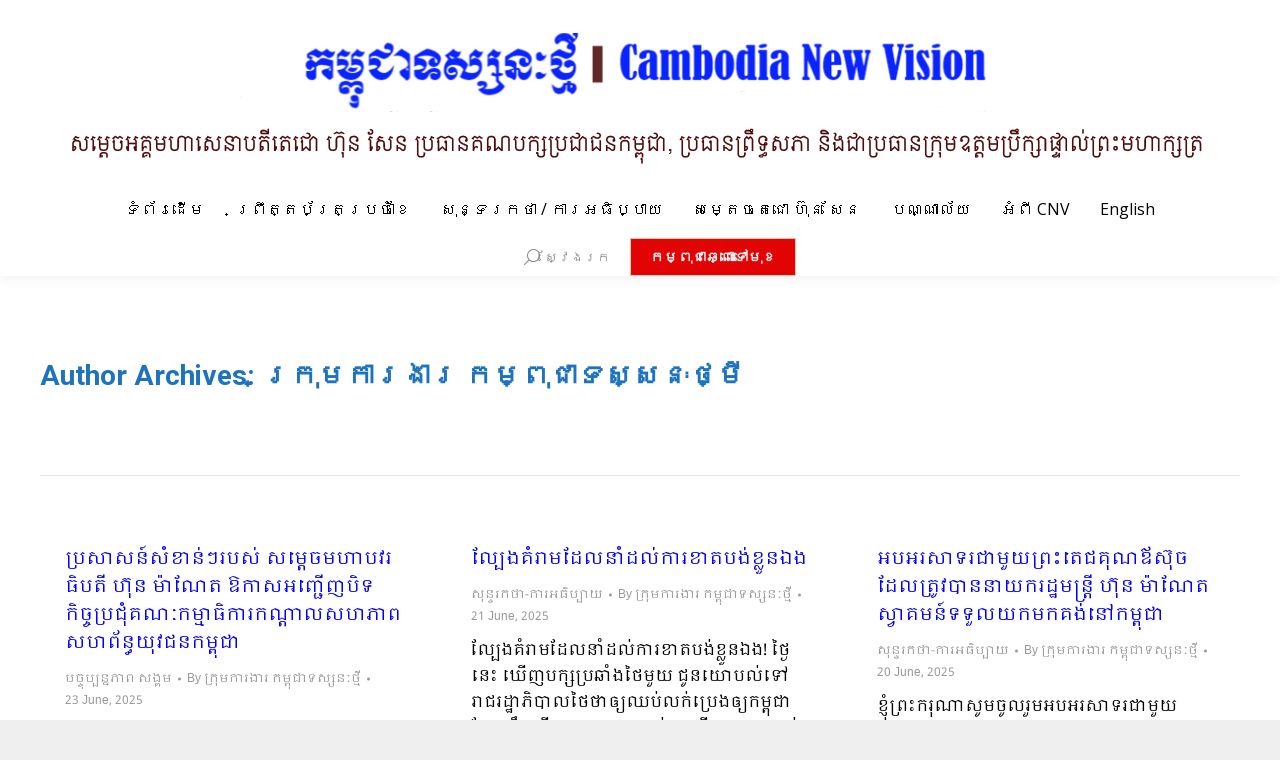

--- FILE ---
content_type: text/html; charset=UTF-8
request_url: http://kh.cnv.org.kh/?paged=24&author=3&page=291
body_size: 219510
content:
<!DOCTYPE html>
<!--[if !(IE 6) | !(IE 7) | !(IE 8)  ]><!-->
<html lang="en-US" class="no-js">
<!--<![endif]-->
<head>
	<meta charset="UTF-8" />
		<meta name="viewport" content="width=device-width, initial-scale=1, maximum-scale=1, user-scalable=0">
		<meta name="theme-color" content="#e0caaf"/>	<link rel="profile" href="http://gmpg.org/xfn/11" />
	        <script type="text/javascript">
            if (/Android|webOS|iPhone|iPad|iPod|BlackBerry|IEMobile|Opera Mini/i.test(navigator.userAgent)) {
                var originalAddEventListener = EventTarget.prototype.addEventListener,
                    oldWidth = window.innerWidth;

                EventTarget.prototype.addEventListener = function (eventName, eventHandler, useCapture) {
                    if (eventName === "resize") {
                        originalAddEventListener.call(this, eventName, function (event) {
                            if (oldWidth === window.innerWidth) {
                                return;
                            }
                            else if (oldWidth !== window.innerWidth) {
                                oldWidth = window.innerWidth;
                            }
                            if (eventHandler.handleEvent) {
                                eventHandler.handleEvent.call(this, event);
                            }
                            else {
                                eventHandler.call(this, event);
                            };
                        }, useCapture);
                    }
                    else {
                        originalAddEventListener.call(this, eventName, eventHandler, useCapture);
                    };
                };
            };
        </script>
		<meta name='robots' content='index, follow, max-image-preview:large, max-snippet:-1, max-video-preview:-1' />

	<!-- This site is optimized with the Yoast SEO plugin v19.7.2 - https://yoast.com/wordpress/plugins/seo/ -->
	<title>ក្រុមការងារ កម្ពុជាទស្សនៈថ្មី, Author at កម្ពុជាទស្សនៈថ្មី​ | Page 24 of 1266</title>
	<link rel="canonical" href="http://kh.cnv.org.kh/?author=3&page=24" />
	<link rel="prev" href="http://kh.cnv.org.kh/?author=3&page=23" />
	<link rel="next" href="http://kh.cnv.org.kh/?author=3&page=25" />
	<meta property="og:locale" content="en_US" />
	<meta property="og:type" content="profile" />
	<meta property="og:title" content="ក្រុមការងារ កម្ពុជាទស្សនៈថ្មី, Author at កម្ពុជាទស្សនៈថ្មី​ | Page 24 of 1266" />
	<meta property="og:url" content="http://kh.cnv.org.kh/?author=3" />
	<meta property="og:site_name" content="កម្ពុជាទស្សនៈថ្មី​" />
	<meta property="og:image" content="https://1.gravatar.com/avatar/769f467b88aef7520cb09eb9c8c3bcc5?s=500&d=mm&r=g" />
	<meta name="twitter:card" content="summary" />
	<script type="application/ld+json" class="yoast-schema-graph">{"@context":"https://schema.org","@graph":[{"@type":"ProfilePage","@id":"http://kh.cnv.org.kh/?author=3","url":"http://kh.cnv.org.kh/?author=3&page=24","name":"ក្រុមការងារ កម្ពុជាទស្សនៈថ្មី, Author at កម្ពុជាទស្សនៈថ្មី​ | Page 24 of 1266","isPartOf":{"@id":"http://kh.cnv.org.kh/#website"},"breadcrumb":{"@id":"http://kh.cnv.org.kh/?author=3&page=24#breadcrumb"},"inLanguage":"en-US","potentialAction":[{"@type":"ReadAction","target":["http://kh.cnv.org.kh/?author=3&page=24"]}]},{"@type":"BreadcrumbList","@id":"http://kh.cnv.org.kh/?author=3&page=24#breadcrumb","itemListElement":[{"@type":"ListItem","position":1,"name":"Home","item":"http://kh.cnv.org.kh/"},{"@type":"ListItem","position":2,"name":"Archives for ក្រុមការងារ កម្ពុជាទស្សនៈថ្មី"}]},{"@type":"WebSite","@id":"http://kh.cnv.org.kh/#website","url":"http://kh.cnv.org.kh/","name":"កម្ពុជាទស្សនៈថ្មី​","description":"ក.ទ.ថ.","potentialAction":[{"@type":"SearchAction","target":{"@type":"EntryPoint","urlTemplate":"http://kh.cnv.org.kh/?s={search_term_string}"},"query-input":"required name=search_term_string"}],"inLanguage":"en-US"},{"@type":"Person","@id":"http://kh.cnv.org.kh/#/schema/person/bef15e7ac0d620a2ff3f4e09c67d5d1f","name":"ក្រុមការងារ កម្ពុជាទស្សនៈថ្មី","sameAs":["http://xelogic.net"],"mainEntityOfPage":{"@id":"http://kh.cnv.org.kh/?author=3"}}]}</script>
	<!-- / Yoast SEO plugin. -->


<link rel='dns-prefetch' href='//maps.googleapis.com' />
<link rel='dns-prefetch' href='//fonts.googleapis.com' />
<link rel='dns-prefetch' href='//s.w.org' />
<link rel="alternate" type="application/rss+xml" title="កម្ពុជាទស្សនៈថ្មី​ &raquo; Feed" href="http://kh.cnv.org.kh/?feed=rss2" />
<link rel="alternate" type="application/rss+xml" title="កម្ពុជាទស្សនៈថ្មី​ &raquo; Comments Feed" href="http://kh.cnv.org.kh/?feed=comments-rss2" />
<link rel="alternate" type="application/rss+xml" title="កម្ពុជាទស្សនៈថ្មី​ &raquo; Posts by ក្រុមការងារ កម្ពុជាទស្សនៈថ្មី Feed" href="http://kh.cnv.org.kh/?feed=rss2&#038;author=3" />
<script type="text/javascript">
window._wpemojiSettings = {"baseUrl":"https:\/\/s.w.org\/images\/core\/emoji\/14.0.0\/72x72\/","ext":".png","svgUrl":"https:\/\/s.w.org\/images\/core\/emoji\/14.0.0\/svg\/","svgExt":".svg","source":{"concatemoji":"http:\/\/kh.cnv.org.kh\/wp-includes\/js\/wp-emoji-release.min.js?ver=6.0.11"}};
/*! This file is auto-generated */
!function(e,a,t){var n,r,o,i=a.createElement("canvas"),p=i.getContext&&i.getContext("2d");function s(e,t){var a=String.fromCharCode,e=(p.clearRect(0,0,i.width,i.height),p.fillText(a.apply(this,e),0,0),i.toDataURL());return p.clearRect(0,0,i.width,i.height),p.fillText(a.apply(this,t),0,0),e===i.toDataURL()}function c(e){var t=a.createElement("script");t.src=e,t.defer=t.type="text/javascript",a.getElementsByTagName("head")[0].appendChild(t)}for(o=Array("flag","emoji"),t.supports={everything:!0,everythingExceptFlag:!0},r=0;r<o.length;r++)t.supports[o[r]]=function(e){if(!p||!p.fillText)return!1;switch(p.textBaseline="top",p.font="600 32px Arial",e){case"flag":return s([127987,65039,8205,9895,65039],[127987,65039,8203,9895,65039])?!1:!s([55356,56826,55356,56819],[55356,56826,8203,55356,56819])&&!s([55356,57332,56128,56423,56128,56418,56128,56421,56128,56430,56128,56423,56128,56447],[55356,57332,8203,56128,56423,8203,56128,56418,8203,56128,56421,8203,56128,56430,8203,56128,56423,8203,56128,56447]);case"emoji":return!s([129777,127995,8205,129778,127999],[129777,127995,8203,129778,127999])}return!1}(o[r]),t.supports.everything=t.supports.everything&&t.supports[o[r]],"flag"!==o[r]&&(t.supports.everythingExceptFlag=t.supports.everythingExceptFlag&&t.supports[o[r]]);t.supports.everythingExceptFlag=t.supports.everythingExceptFlag&&!t.supports.flag,t.DOMReady=!1,t.readyCallback=function(){t.DOMReady=!0},t.supports.everything||(n=function(){t.readyCallback()},a.addEventListener?(a.addEventListener("DOMContentLoaded",n,!1),e.addEventListener("load",n,!1)):(e.attachEvent("onload",n),a.attachEvent("onreadystatechange",function(){"complete"===a.readyState&&t.readyCallback()})),(e=t.source||{}).concatemoji?c(e.concatemoji):e.wpemoji&&e.twemoji&&(c(e.twemoji),c(e.wpemoji)))}(window,document,window._wpemojiSettings);
</script>
<style type="text/css">
img.wp-smiley,
img.emoji {
	display: inline !important;
	border: none !important;
	box-shadow: none !important;
	height: 1em !important;
	width: 1em !important;
	margin: 0 0.07em !important;
	vertical-align: -0.1em !important;
	background: none !important;
	padding: 0 !important;
}
</style>
	<link rel='stylesheet' id='layerslider-css'  href='http://kh.cnv.org.kh/wp-content/plugins/LayerSlider/static/layerslider/css/layerslider.css?ver=6.8.4' type='text/css' media='all' />
<link rel='stylesheet' id='ls-google-fonts-css'  href='http://fonts.googleapis.com/css?family=Lato:100,300,regular,700,900%7COpen+Sans:300%7CIndie+Flower:regular%7COswald:300,regular,700&#038;subset=latin%2Clatin-ext' type='text/css' media='all' />
<link rel='stylesheet' id='wp-block-library-css'  href='http://kh.cnv.org.kh/wp-includes/css/dist/block-library/style.min.css?ver=6.0.11' type='text/css' media='all' />
<style id='wp-block-library-theme-inline-css' type='text/css'>
.wp-block-audio figcaption{color:#555;font-size:13px;text-align:center}.is-dark-theme .wp-block-audio figcaption{color:hsla(0,0%,100%,.65)}.wp-block-code{border:1px solid #ccc;border-radius:4px;font-family:Menlo,Consolas,monaco,monospace;padding:.8em 1em}.wp-block-embed figcaption{color:#555;font-size:13px;text-align:center}.is-dark-theme .wp-block-embed figcaption{color:hsla(0,0%,100%,.65)}.blocks-gallery-caption{color:#555;font-size:13px;text-align:center}.is-dark-theme .blocks-gallery-caption{color:hsla(0,0%,100%,.65)}.wp-block-image figcaption{color:#555;font-size:13px;text-align:center}.is-dark-theme .wp-block-image figcaption{color:hsla(0,0%,100%,.65)}.wp-block-pullquote{border-top:4px solid;border-bottom:4px solid;margin-bottom:1.75em;color:currentColor}.wp-block-pullquote__citation,.wp-block-pullquote cite,.wp-block-pullquote footer{color:currentColor;text-transform:uppercase;font-size:.8125em;font-style:normal}.wp-block-quote{border-left:.25em solid;margin:0 0 1.75em;padding-left:1em}.wp-block-quote cite,.wp-block-quote footer{color:currentColor;font-size:.8125em;position:relative;font-style:normal}.wp-block-quote.has-text-align-right{border-left:none;border-right:.25em solid;padding-left:0;padding-right:1em}.wp-block-quote.has-text-align-center{border:none;padding-left:0}.wp-block-quote.is-large,.wp-block-quote.is-style-large,.wp-block-quote.is-style-plain{border:none}.wp-block-search .wp-block-search__label{font-weight:700}:where(.wp-block-group.has-background){padding:1.25em 2.375em}.wp-block-separator.has-css-opacity{opacity:.4}.wp-block-separator{border:none;border-bottom:2px solid;margin-left:auto;margin-right:auto}.wp-block-separator.has-alpha-channel-opacity{opacity:1}.wp-block-separator:not(.is-style-wide):not(.is-style-dots){width:100px}.wp-block-separator.has-background:not(.is-style-dots){border-bottom:none;height:1px}.wp-block-separator.has-background:not(.is-style-wide):not(.is-style-dots){height:2px}.wp-block-table thead{border-bottom:3px solid}.wp-block-table tfoot{border-top:3px solid}.wp-block-table td,.wp-block-table th{padding:.5em;border:1px solid;word-break:normal}.wp-block-table figcaption{color:#555;font-size:13px;text-align:center}.is-dark-theme .wp-block-table figcaption{color:hsla(0,0%,100%,.65)}.wp-block-video figcaption{color:#555;font-size:13px;text-align:center}.is-dark-theme .wp-block-video figcaption{color:hsla(0,0%,100%,.65)}.wp-block-template-part.has-background{padding:1.25em 2.375em;margin-top:0;margin-bottom:0}
</style>
<style id='global-styles-inline-css' type='text/css'>
body{--wp--preset--color--black: #000000;--wp--preset--color--cyan-bluish-gray: #abb8c3;--wp--preset--color--white: #FFF;--wp--preset--color--pale-pink: #f78da7;--wp--preset--color--vivid-red: #cf2e2e;--wp--preset--color--luminous-vivid-orange: #ff6900;--wp--preset--color--luminous-vivid-amber: #fcb900;--wp--preset--color--light-green-cyan: #7bdcb5;--wp--preset--color--vivid-green-cyan: #00d084;--wp--preset--color--pale-cyan-blue: #8ed1fc;--wp--preset--color--vivid-cyan-blue: #0693e3;--wp--preset--color--vivid-purple: #9b51e0;--wp--preset--color--accent: #e0caaf;--wp--preset--color--dark-gray: #111;--wp--preset--color--light-gray: #767676;--wp--preset--gradient--vivid-cyan-blue-to-vivid-purple: linear-gradient(135deg,rgba(6,147,227,1) 0%,rgb(155,81,224) 100%);--wp--preset--gradient--light-green-cyan-to-vivid-green-cyan: linear-gradient(135deg,rgb(122,220,180) 0%,rgb(0,208,130) 100%);--wp--preset--gradient--luminous-vivid-amber-to-luminous-vivid-orange: linear-gradient(135deg,rgba(252,185,0,1) 0%,rgba(255,105,0,1) 100%);--wp--preset--gradient--luminous-vivid-orange-to-vivid-red: linear-gradient(135deg,rgba(255,105,0,1) 0%,rgb(207,46,46) 100%);--wp--preset--gradient--very-light-gray-to-cyan-bluish-gray: linear-gradient(135deg,rgb(238,238,238) 0%,rgb(169,184,195) 100%);--wp--preset--gradient--cool-to-warm-spectrum: linear-gradient(135deg,rgb(74,234,220) 0%,rgb(151,120,209) 20%,rgb(207,42,186) 40%,rgb(238,44,130) 60%,rgb(251,105,98) 80%,rgb(254,248,76) 100%);--wp--preset--gradient--blush-light-purple: linear-gradient(135deg,rgb(255,206,236) 0%,rgb(152,150,240) 100%);--wp--preset--gradient--blush-bordeaux: linear-gradient(135deg,rgb(254,205,165) 0%,rgb(254,45,45) 50%,rgb(107,0,62) 100%);--wp--preset--gradient--luminous-dusk: linear-gradient(135deg,rgb(255,203,112) 0%,rgb(199,81,192) 50%,rgb(65,88,208) 100%);--wp--preset--gradient--pale-ocean: linear-gradient(135deg,rgb(255,245,203) 0%,rgb(182,227,212) 50%,rgb(51,167,181) 100%);--wp--preset--gradient--electric-grass: linear-gradient(135deg,rgb(202,248,128) 0%,rgb(113,206,126) 100%);--wp--preset--gradient--midnight: linear-gradient(135deg,rgb(2,3,129) 0%,rgb(40,116,252) 100%);--wp--preset--duotone--dark-grayscale: url('#wp-duotone-dark-grayscale');--wp--preset--duotone--grayscale: url('#wp-duotone-grayscale');--wp--preset--duotone--purple-yellow: url('#wp-duotone-purple-yellow');--wp--preset--duotone--blue-red: url('#wp-duotone-blue-red');--wp--preset--duotone--midnight: url('#wp-duotone-midnight');--wp--preset--duotone--magenta-yellow: url('#wp-duotone-magenta-yellow');--wp--preset--duotone--purple-green: url('#wp-duotone-purple-green');--wp--preset--duotone--blue-orange: url('#wp-duotone-blue-orange');--wp--preset--font-size--small: 13px;--wp--preset--font-size--medium: 20px;--wp--preset--font-size--large: 36px;--wp--preset--font-size--x-large: 42px;}.has-black-color{color: var(--wp--preset--color--black) !important;}.has-cyan-bluish-gray-color{color: var(--wp--preset--color--cyan-bluish-gray) !important;}.has-white-color{color: var(--wp--preset--color--white) !important;}.has-pale-pink-color{color: var(--wp--preset--color--pale-pink) !important;}.has-vivid-red-color{color: var(--wp--preset--color--vivid-red) !important;}.has-luminous-vivid-orange-color{color: var(--wp--preset--color--luminous-vivid-orange) !important;}.has-luminous-vivid-amber-color{color: var(--wp--preset--color--luminous-vivid-amber) !important;}.has-light-green-cyan-color{color: var(--wp--preset--color--light-green-cyan) !important;}.has-vivid-green-cyan-color{color: var(--wp--preset--color--vivid-green-cyan) !important;}.has-pale-cyan-blue-color{color: var(--wp--preset--color--pale-cyan-blue) !important;}.has-vivid-cyan-blue-color{color: var(--wp--preset--color--vivid-cyan-blue) !important;}.has-vivid-purple-color{color: var(--wp--preset--color--vivid-purple) !important;}.has-black-background-color{background-color: var(--wp--preset--color--black) !important;}.has-cyan-bluish-gray-background-color{background-color: var(--wp--preset--color--cyan-bluish-gray) !important;}.has-white-background-color{background-color: var(--wp--preset--color--white) !important;}.has-pale-pink-background-color{background-color: var(--wp--preset--color--pale-pink) !important;}.has-vivid-red-background-color{background-color: var(--wp--preset--color--vivid-red) !important;}.has-luminous-vivid-orange-background-color{background-color: var(--wp--preset--color--luminous-vivid-orange) !important;}.has-luminous-vivid-amber-background-color{background-color: var(--wp--preset--color--luminous-vivid-amber) !important;}.has-light-green-cyan-background-color{background-color: var(--wp--preset--color--light-green-cyan) !important;}.has-vivid-green-cyan-background-color{background-color: var(--wp--preset--color--vivid-green-cyan) !important;}.has-pale-cyan-blue-background-color{background-color: var(--wp--preset--color--pale-cyan-blue) !important;}.has-vivid-cyan-blue-background-color{background-color: var(--wp--preset--color--vivid-cyan-blue) !important;}.has-vivid-purple-background-color{background-color: var(--wp--preset--color--vivid-purple) !important;}.has-black-border-color{border-color: var(--wp--preset--color--black) !important;}.has-cyan-bluish-gray-border-color{border-color: var(--wp--preset--color--cyan-bluish-gray) !important;}.has-white-border-color{border-color: var(--wp--preset--color--white) !important;}.has-pale-pink-border-color{border-color: var(--wp--preset--color--pale-pink) !important;}.has-vivid-red-border-color{border-color: var(--wp--preset--color--vivid-red) !important;}.has-luminous-vivid-orange-border-color{border-color: var(--wp--preset--color--luminous-vivid-orange) !important;}.has-luminous-vivid-amber-border-color{border-color: var(--wp--preset--color--luminous-vivid-amber) !important;}.has-light-green-cyan-border-color{border-color: var(--wp--preset--color--light-green-cyan) !important;}.has-vivid-green-cyan-border-color{border-color: var(--wp--preset--color--vivid-green-cyan) !important;}.has-pale-cyan-blue-border-color{border-color: var(--wp--preset--color--pale-cyan-blue) !important;}.has-vivid-cyan-blue-border-color{border-color: var(--wp--preset--color--vivid-cyan-blue) !important;}.has-vivid-purple-border-color{border-color: var(--wp--preset--color--vivid-purple) !important;}.has-vivid-cyan-blue-to-vivid-purple-gradient-background{background: var(--wp--preset--gradient--vivid-cyan-blue-to-vivid-purple) !important;}.has-light-green-cyan-to-vivid-green-cyan-gradient-background{background: var(--wp--preset--gradient--light-green-cyan-to-vivid-green-cyan) !important;}.has-luminous-vivid-amber-to-luminous-vivid-orange-gradient-background{background: var(--wp--preset--gradient--luminous-vivid-amber-to-luminous-vivid-orange) !important;}.has-luminous-vivid-orange-to-vivid-red-gradient-background{background: var(--wp--preset--gradient--luminous-vivid-orange-to-vivid-red) !important;}.has-very-light-gray-to-cyan-bluish-gray-gradient-background{background: var(--wp--preset--gradient--very-light-gray-to-cyan-bluish-gray) !important;}.has-cool-to-warm-spectrum-gradient-background{background: var(--wp--preset--gradient--cool-to-warm-spectrum) !important;}.has-blush-light-purple-gradient-background{background: var(--wp--preset--gradient--blush-light-purple) !important;}.has-blush-bordeaux-gradient-background{background: var(--wp--preset--gradient--blush-bordeaux) !important;}.has-luminous-dusk-gradient-background{background: var(--wp--preset--gradient--luminous-dusk) !important;}.has-pale-ocean-gradient-background{background: var(--wp--preset--gradient--pale-ocean) !important;}.has-electric-grass-gradient-background{background: var(--wp--preset--gradient--electric-grass) !important;}.has-midnight-gradient-background{background: var(--wp--preset--gradient--midnight) !important;}.has-small-font-size{font-size: var(--wp--preset--font-size--small) !important;}.has-medium-font-size{font-size: var(--wp--preset--font-size--medium) !important;}.has-large-font-size{font-size: var(--wp--preset--font-size--large) !important;}.has-x-large-font-size{font-size: var(--wp--preset--font-size--x-large) !important;}
</style>
<link rel='stylesheet' id='rs-plugin-settings-css'  href='http://kh.cnv.org.kh/wp-content/plugins/revslider/public/assets/css/settings.css?ver=5.4.8.3' type='text/css' media='all' />
<style id='rs-plugin-settings-inline-css' type='text/css'>
.tp-caption a{color:#ff7302;text-shadow:none;-webkit-transition:all 0.2s ease-out;-moz-transition:all 0.2s ease-out;-o-transition:all 0.2s ease-out;-ms-transition:all 0.2s ease-out}.tp-caption a:hover{color:#ffa902}
</style>
<link rel='stylesheet' id='the7-Defaults-css'  href='http://kh.cnv.org.kh/wp-content/uploads/smile_fonts/Defaults/Defaults.css?ver=6.0.11' type='text/css' media='all' />
<!--[if lt IE 9]>
<link rel='stylesheet' id='vc_lte_ie9-css'  href='http://kh.cnv.org.kh/wp-content/plugins/js_composer/assets/css/vc_lte_ie9.min.css?ver=6.0.5' type='text/css' media='screen' />
<![endif]-->
<link rel='stylesheet' id='dt-web-fonts-css'  href='//fonts.googleapis.com/css?family=Open+Sans%3A400%2C600%2C700%7CRoboto%3A400%2C600%2C700%7CKhmer%3A400%2C600%2C700&#038;ver=7.9.0.1' type='text/css' media='all' />
<link rel='stylesheet' id='dt-main-css'  href='http://kh.cnv.org.kh/wp-content/themes/the7/css/main.min.css?ver=7.9.0.1' type='text/css' media='all' />
<link rel='stylesheet' id='the7-font-css'  href='http://kh.cnv.org.kh/wp-content/themes/the7/fonts/icomoon-the7-font/icomoon-the7-font.min.css?ver=7.9.0.1' type='text/css' media='all' />
<link rel='stylesheet' id='dt-fontello-css'  href='http://kh.cnv.org.kh/wp-content/themes/the7/fonts/fontello/css/fontello.min.css?ver=7.9.0.1' type='text/css' media='all' />
<link rel='stylesheet' id='the7pt-static-css'  href='http://kh.cnv.org.kh/wp-content/plugins/dt-the7-core/assets/css/post-type.min.css?ver=7.9.0.1' type='text/css' media='all' />
<link rel='stylesheet' id='dt-custom-css'  href='http://kh.cnv.org.kh/wp-content/uploads/the7-css/custom.css?ver=9231365d2f39' type='text/css' media='all' />
<link rel='stylesheet' id='dt-media-css'  href='http://kh.cnv.org.kh/wp-content/uploads/the7-css/media.css?ver=9231365d2f39' type='text/css' media='all' />
<link rel='stylesheet' id='the7-mega-menu-css'  href='http://kh.cnv.org.kh/wp-content/uploads/the7-css/mega-menu.css?ver=9231365d2f39' type='text/css' media='all' />
<link rel='stylesheet' id='the7-elements-albums-portfolio-css'  href='http://kh.cnv.org.kh/wp-content/uploads/the7-css/the7-elements-albums-portfolio.css?ver=9231365d2f39' type='text/css' media='all' />
<link rel='stylesheet' id='the7-elements-css'  href='http://kh.cnv.org.kh/wp-content/uploads/the7-css/post-type-dynamic.css?ver=9231365d2f39' type='text/css' media='all' />
<link rel='stylesheet' id='style-css'  href='http://kh.cnv.org.kh/wp-content/themes/the7/style.css?ver=7.9.0.1' type='text/css' media='all' />
<link rel='stylesheet' id='ultimate-style-min-css'  href='http://kh.cnv.org.kh/wp-content/plugins/Ultimate_VC_Addons/assets/min-css/ultimate.min.css?ver=3.19.0' type='text/css' media='all' />
<link rel='stylesheet' id='ult-icons-css'  href='http://kh.cnv.org.kh/wp-content/plugins/Ultimate_VC_Addons/assets/css/icons.css?ver=3.19.0' type='text/css' media='all' />
<link rel='stylesheet' id='ultimate-vidcons-css'  href='http://kh.cnv.org.kh/wp-content/plugins/Ultimate_VC_Addons/assets/fonts/vidcons.css?ver=6.0.11' type='text/css' media='all' />
<script type='text/javascript' src='http://kh.cnv.org.kh/wp-includes/js/jquery/jquery.min.js?ver=3.6.0' id='jquery-core-js'></script>
<script type='text/javascript' src='http://kh.cnv.org.kh/wp-includes/js/jquery/jquery-migrate.min.js?ver=3.3.2' id='jquery-migrate-js'></script>
<script type='text/javascript' id='layerslider-greensock-js-extra'>
/* <![CDATA[ */
var LS_Meta = {"v":"6.8.4"};
/* ]]> */
</script>
<script type='text/javascript' src='http://kh.cnv.org.kh/wp-content/plugins/LayerSlider/static/layerslider/js/greensock.js?ver=1.19.0' id='layerslider-greensock-js'></script>
<script type='text/javascript' src='http://kh.cnv.org.kh/wp-content/plugins/LayerSlider/static/layerslider/js/layerslider.kreaturamedia.jquery.js?ver=6.8.4' id='layerslider-js'></script>
<script type='text/javascript' src='http://kh.cnv.org.kh/wp-content/plugins/LayerSlider/static/layerslider/js/layerslider.transitions.js?ver=6.8.4' id='layerslider-transitions-js'></script>
<script type='text/javascript' src='http://kh.cnv.org.kh/wp-content/plugins/revslider/public/assets/js/jquery.themepunch.tools.min.js?ver=5.4.8.3' id='tp-tools-js'></script>
<script type='text/javascript' src='http://kh.cnv.org.kh/wp-content/plugins/revslider/public/assets/js/jquery.themepunch.revolution.min.js?ver=5.4.8.3' id='revmin-js'></script>
<script type='text/javascript' id='dt-above-fold-js-extra'>
/* <![CDATA[ */
var dtLocal = {"themeUrl":"http:\/\/kh.cnv.org.kh\/wp-content\/themes\/the7","passText":"To view this protected post, enter the password below:","moreButtonText":{"loading":"Loading...","loadMore":"Load more"},"postID":"23887","ajaxurl":"http:\/\/kh.cnv.org.kh\/wp-admin\/admin-ajax.php","REST":{"baseUrl":"http:\/\/kh.cnv.org.kh\/index.php?rest_route=\/the7\/v1","endpoints":{"sendMail":"\/send-mail"}},"contactMessages":{"required":"One or more fields have an error. Please check and try again.","terms":"Please accept the privacy policy.","fillTheCaptchaError":"Please, fill the captcha."},"captchaSiteKey":"","ajaxNonce":"db213e1b72","pageData":{"type":"archive","template":"archive","layout":"masonry"},"themeSettings":{"smoothScroll":"on","lazyLoading":false,"accentColor":{"mode":"solid","color":"#e0caaf"},"desktopHeader":{"height":180},"floatingHeader":{"showAfter":150,"showMenu":false,"height":100,"logo":{"showLogo":false,"html":"","url":"http:\/\/kh.cnv.org.kh\/"}},"topLine":{"floatingTopLine":{"logo":{"showLogo":false,"html":""}}},"mobileHeader":{"firstSwitchPoint":1050,"secondSwitchPoint":778,"firstSwitchPointHeight":80,"secondSwitchPointHeight":60},"stickyMobileHeaderFirstSwitch":{"logo":{"html":"<img class=\" preload-me\" src=\"http:\/\/kh.cnv.org.kh\/wp-content\/uploads\/2024\/04\/mobile_kh_CNV_Branding_230424_.png\" srcset=\"http:\/\/kh.cnv.org.kh\/wp-content\/uploads\/2024\/04\/mobile_kh_CNV_Branding_230424_.png 550w, http:\/\/kh.cnv.org.kh\/wp-content\/uploads\/2024\/04\/mobile_kh_CNV_Branding_230424_.png 550w\" width=\"550\" height=\"200\"   sizes=\"550px\" alt=\"\u1780\u1798\u17d2\u1796\u17bb\u1787\u17b6\u1791\u179f\u17d2\u179f\u1793\u17c8\u1790\u17d2\u1798\u17b8\u200b\" \/>"}},"stickyMobileHeaderSecondSwitch":{"logo":{"html":"<img class=\" preload-me\" src=\"http:\/\/kh.cnv.org.kh\/wp-content\/uploads\/2024\/04\/mobile_kh_CNV_Branding_230424_.png\" srcset=\"http:\/\/kh.cnv.org.kh\/wp-content\/uploads\/2024\/04\/mobile_kh_CNV_Branding_230424_.png 550w, http:\/\/kh.cnv.org.kh\/wp-content\/uploads\/2024\/04\/mobile_kh_CNV_Branding_230424_.png 550w\" width=\"550\" height=\"200\"   sizes=\"550px\" alt=\"\u1780\u1798\u17d2\u1796\u17bb\u1787\u17b6\u1791\u179f\u17d2\u179f\u1793\u17c8\u1790\u17d2\u1798\u17b8\u200b\" \/>"}},"content":{"textColor":"#000000","headerColor":"#0000ff"},"sidebar":{"switchPoint":970},"boxedWidth":"1200px","stripes":{"stripe1":{"textColor":"#8d9095","headerColor":"#373a41"},"stripe2":{"textColor":"#8d9095","headerColor":"#373a41"},"stripe3":{"textColor":"#6e7a91","headerColor":"#292941"}}},"VCMobileScreenWidth":"768"};
var dtShare = {"shareButtonText":{"facebook":"Share on Facebook","twitter":"Tweet","pinterest":"Pin it","linkedin":"Share on Linkedin","whatsapp":"Share on Whatsapp"},"overlayOpacity":"85"};
/* ]]> */
</script>
<script type='text/javascript' src='http://kh.cnv.org.kh/wp-content/themes/the7/js/above-the-fold.min.js?ver=7.9.0.1' id='dt-above-fold-js'></script>
<script type='text/javascript' src='http://kh.cnv.org.kh/wp-content/plugins/Ultimate_VC_Addons/assets/min-js/modernizr-custom.min.js?ver=3.19.0' id='ultimate-modernizr-js'></script>
<script type='text/javascript' src='http://kh.cnv.org.kh/wp-content/plugins/Ultimate_VC_Addons/assets/min-js/jquery-ui.min.js?ver=3.19.0' id='jquery_ui-js'></script>
<script type='text/javascript' src='https://maps.googleapis.com/maps/api/js' id='googleapis-js'></script>
<script type='text/javascript' src='http://kh.cnv.org.kh/wp-includes/js/jquery/ui/core.min.js?ver=1.13.1' id='jquery-ui-core-js'></script>
<script type='text/javascript' src='http://kh.cnv.org.kh/wp-includes/js/jquery/ui/mouse.min.js?ver=1.13.1' id='jquery-ui-mouse-js'></script>
<script type='text/javascript' src='http://kh.cnv.org.kh/wp-includes/js/jquery/ui/slider.min.js?ver=1.13.1' id='jquery-ui-slider-js'></script>
<script type='text/javascript' src='http://kh.cnv.org.kh/wp-content/plugins/Ultimate_VC_Addons/assets/min-js/jquery-ui-labeledslider.min.js?ver=3.19.0' id='ult_range_tick-js'></script>
<script type='text/javascript' src='http://kh.cnv.org.kh/wp-content/plugins/Ultimate_VC_Addons/assets/min-js/ultimate.min.js?ver=3.19.0' id='ultimate-script-js'></script>
<script type='text/javascript' src='http://kh.cnv.org.kh/wp-content/plugins/Ultimate_VC_Addons/assets/min-js/modal-all.min.js?ver=3.19.0' id='ultimate-modal-all-js'></script>
<script type='text/javascript' src='http://kh.cnv.org.kh/wp-content/plugins/Ultimate_VC_Addons/assets/min-js/jparallax.min.js?ver=6.0.11' id='jquery.shake-js'></script>
<script type='text/javascript' src='http://kh.cnv.org.kh/wp-content/plugins/Ultimate_VC_Addons/assets/min-js/vhparallax.min.js?ver=6.0.11' id='jquery.vhparallax-js'></script>
<script type='text/javascript' src='http://kh.cnv.org.kh/wp-content/plugins/Ultimate_VC_Addons/assets/min-js/ultimate_bg.min.js?ver=6.0.11' id='ultimate-row-bg-js'></script>
<script type='text/javascript' src='http://kh.cnv.org.kh/wp-content/plugins/Ultimate_VC_Addons/assets/min-js/mb-YTPlayer.min.js?ver=6.0.11' id='jquery.ytplayer-js'></script>
<meta name="generator" content="Powered by LayerSlider 6.8.4 - Multi-Purpose, Responsive, Parallax, Mobile-Friendly Slider Plugin for WordPress." />
<!-- LayerSlider updates and docs at: https://layerslider.kreaturamedia.com -->
<link rel="https://api.w.org/" href="http://kh.cnv.org.kh/index.php?rest_route=/" /><link rel="alternate" type="application/json" href="http://kh.cnv.org.kh/index.php?rest_route=/wp/v2/users/3" /><link rel="EditURI" type="application/rsd+xml" title="RSD" href="http://kh.cnv.org.kh/xmlrpc.php?rsd" />
<link rel="wlwmanifest" type="application/wlwmanifest+xml" href="http://kh.cnv.org.kh/wp-includes/wlwmanifest.xml" /> 
<meta name="generator" content="WordPress 6.0.11" />
<link type="text/css" rel="stylesheet" href="http://kh.cnv.org.kh/wp-content/plugins/posts-for-page/pfp.css" />
        <script type="text/javascript">
            var belaAjaxUrl="/wp-admin/admin-ajax.php";
            var belaAjaxAction = "bela_ajax";
        </script><link rel="stylesheet" href="http://kh.cnv.org.kh/wp-content/plugins/better-extended-live-archive/css/bela-default.css?ver=20140509" type="text/css" medir="screen" /><meta name="generator" content="Powered by WPBakery Page Builder - drag and drop page builder for WordPress."/>
<meta name="generator" content="Powered by Slider Revolution 5.4.8.3 - responsive, Mobile-Friendly Slider Plugin for WordPress with comfortable drag and drop interface." />
<link rel="icon" href="http://kh.cnv.org.kh/wp-content/uploads/2016/01/12575906_576566022497731_1094090190_n.jpg" type="image/jpeg" sizes="16x16"/><link rel="icon" href="http://kh.cnv.org.kh/wp-content/uploads/2016/01/12575906_576566022497731_1094090190_n.jpg" type="image/jpeg" sizes="32x32"/><link rel="apple-touch-icon" href="http://kh.cnv.org.kh/wp-content/uploads/2024/04/mobile_kh_CNV_Branding_030424.png"><link rel="apple-touch-icon" sizes="76x76" href="http://kh.cnv.org.kh/wp-content/uploads/2024/04/mobile_kh_CNV_Branding_030424.png"><link rel="apple-touch-icon" sizes="120x120" href="http://kh.cnv.org.kh/wp-content/uploads/2024/04/mobile_kh_CNV_Branding_030424.png"><link rel="apple-touch-icon" sizes="152x152" href="http://kh.cnv.org.kh/wp-content/uploads/2024/04/mobile_kh_CNV_Branding_030424.png"><script type="text/javascript">function setREVStartSize(e){									
						try{ e.c=jQuery(e.c);var i=jQuery(window).width(),t=9999,r=0,n=0,l=0,f=0,s=0,h=0;
							if(e.responsiveLevels&&(jQuery.each(e.responsiveLevels,function(e,f){f>i&&(t=r=f,l=e),i>f&&f>r&&(r=f,n=e)}),t>r&&(l=n)),f=e.gridheight[l]||e.gridheight[0]||e.gridheight,s=e.gridwidth[l]||e.gridwidth[0]||e.gridwidth,h=i/s,h=h>1?1:h,f=Math.round(h*f),"fullscreen"==e.sliderLayout){var u=(e.c.width(),jQuery(window).height());if(void 0!=e.fullScreenOffsetContainer){var c=e.fullScreenOffsetContainer.split(",");if (c) jQuery.each(c,function(e,i){u=jQuery(i).length>0?u-jQuery(i).outerHeight(!0):u}),e.fullScreenOffset.split("%").length>1&&void 0!=e.fullScreenOffset&&e.fullScreenOffset.length>0?u-=jQuery(window).height()*parseInt(e.fullScreenOffset,0)/100:void 0!=e.fullScreenOffset&&e.fullScreenOffset.length>0&&(u-=parseInt(e.fullScreenOffset,0))}f=u}else void 0!=e.minHeight&&f<e.minHeight&&(f=e.minHeight);e.c.closest(".rev_slider_wrapper").css({height:f})					
						}catch(d){console.log("Failure at Presize of Slider:"+d)}						
					};</script>
<noscript><style> .wpb_animate_when_almost_visible { opacity: 1; }</style></noscript><script>
  (function(i,s,o,g,r,a,m){i['GoogleAnalyticsObject']=r;i[r]=i[r]||function(){
  (i[r].q=i[r].q||[]).push(arguments)},i[r].l=1*new Date();a=s.createElement(o),
  m=s.getElementsByTagName(o)[0];a.async=1;a.src=g;m.parentNode.insertBefore(a,m)
  })(window,document,'script','//www.google-analytics.com/analytics.js','ga');

  ga('create', 'UA-37807167-2', 'auto');
  ga('send', 'pageview');

</script></head>
<body class="archive paged author author-vannath author-3 wp-embed-responsive paged-291 author-paged-291 the7-core-ver-2.2.1 layout-masonry description-under-image dt-responsive-on srcset-enabled btn-flat custom-btn-color custom-btn-hover-color  top-header first-switch-logo-left first-switch-menu-right second-switch-logo-left second-switch-menu-right right-mobile-menu layzr-loading-on no-avatars popup-message-style the7-ver-7.9.0.1 wpb-js-composer js-comp-ver-6.0.5 vc_responsive elementor-default elementor-kit-21423">
<!-- The7 7.9.0.1 -->

<div id="page" >
	<a class="skip-link screen-reader-text" href="#content">Skip to content</a>

<div class="masthead classic-header center logo-center widgets full-height shadow-decoration small-mobile-menu-icon dt-parent-menu-clickable show-device-logo show-mobile-logo"  role="banner">

	<div class="top-bar line-content top-bar-empty top-bar-line-hide">
	<div class="top-bar-bg" ></div>
	<div class="mini-widgets left-widgets"></div><div class="mini-widgets right-widgets"></div></div>

	<header class="header-bar">

		<div class="branding">
	<div id="site-title" class="assistive-text">កម្ពុជាទស្សនៈថ្មី​</div>
	<div id="site-description" class="assistive-text">ក.ទ.ថ.</div>
	<a class="" href="http://kh.cnv.org.kh/"><img class=" preload-me" src="http://kh.cnv.org.kh/wp-content/uploads/2024/04/kh_CNV_Branding_230424.png" srcset="http://kh.cnv.org.kh/wp-content/uploads/2024/04/kh_CNV_Branding_230424.png 1200w, http://kh.cnv.org.kh/wp-content/uploads/2024/04/kh_CNV_Branding_230424.png 1200w" width="1200" height="180"   sizes="1200px" alt="កម្ពុជាទស្សនៈថ្មី​" /><img class="mobile-logo preload-me" src="http://kh.cnv.org.kh/wp-content/uploads/2024/04/mobile_kh_CNV_Branding_230424_.png" srcset="http://kh.cnv.org.kh/wp-content/uploads/2024/04/mobile_kh_CNV_Branding_230424_.png 550w, http://kh.cnv.org.kh/wp-content/uploads/2024/04/mobile_kh_CNV_Branding_230424_.png 550w" width="550" height="200"   sizes="550px" alt="កម្ពុជាទស្សនៈថ្មី​" /></a><div class="mini-widgets"></div><div class="mini-widgets"></div></div>

		<nav class="navigation">

			<ul id="primary-menu" class="main-nav underline-decoration l-to-r-line outside-item-remove-margin" role="navigation"><li class="menu-item menu-item-type-custom menu-item-object-custom menu-item-home menu-item-5976 first"><a href='http://kh.cnv.org.kh' data-level='1'><span class="menu-item-text"><span class="menu-text">ទំព័រដើម</span></span></a></li> <li class="menu-item menu-item-type-custom menu-item-object-custom menu-item-5977"><a href='http://en.cnv.org.kh/?page_id=9' data-level='1'><span class="menu-item-text"><span class="menu-text">ព្រឹត្តប័ត្រប្រចាំខែ</span></span></a></li> <li class="menu-item menu-item-type-custom menu-item-object-custom menu-item-5978"><a href='http://kh.cnv.org.kh/?p=97' data-level='1'><span class="menu-item-text"><span class="menu-text">សុន្ទរកថា / ការអធិប្បាយ</span></span></a></li> <li class="menu-item menu-item-type-custom menu-item-object-custom menu-item-has-children menu-item-5979 has-children"><a href='http://kh.cnv.org.kh/?p=38' data-level='1'><span class="menu-item-text"><span class="menu-text">សម្តេចតេជោ ហ៊ុន សែន</span></span></a><ul class="sub-nav hover-style-bg"><li class="menu-item menu-item-type-custom menu-item-object-custom menu-item-6090 first"><a href='http://kh.cnv.org.kh/?p=38' data-level='2'><span class="menu-item-text"><span class="menu-text">ជីវប្រវត្តិសង្ខេប</span></span></a></li> <li class="menu-item menu-item-type-custom menu-item-object-custom menu-item-5985"><a href='http://kh.cnv.org.kh/?p=148' data-level='2'><span class="menu-item-text"><span class="menu-text">សម្តេច​កិតិ្តព្រឹទ្ធ​បណ្ឌិត ប៊ុន រានី ហ៊ុន សែន</span></span></a></li> <li class="menu-item menu-item-type-custom menu-item-object-custom menu-item-5986"><a href='http://kh.cnv.org.kh/?p=6003' data-level='2'><span class="menu-item-text"><span class="menu-text">អគារសិក្សា</span></span></a></li> <li class="menu-item menu-item-type-custom menu-item-object-custom menu-item-5987"><a href='http://kh.cnv.org.kh/?p=127' data-level='2'><span class="menu-item-text"><span class="menu-text">ស្ថានីយ៍បូមទឹក</span></span></a></li> <li class="menu-item menu-item-type-custom menu-item-object-custom menu-item-5988"><a href='http://kh.cnv.org.kh/?p=129' data-level='2'><span class="menu-item-text"><span class="menu-text">កំណត់ត្រាកីឡា</span></span></a></li> </ul></li> <li class="menu-item menu-item-type-custom menu-item-object-custom menu-item-has-children menu-item-5980 has-children"><a href='#' data-level='1'><span class="menu-item-text"><span class="menu-text">បណ្ណាល័យ</span></span></a><ul class="sub-nav hover-style-bg"><li class="menu-item menu-item-type-custom menu-item-object-custom menu-item-5992 first"><a href='http://kh.cnv.org.kh/?p=3755' data-level='2'><span class="menu-item-text"><span class="menu-text">សារពត៌មាន</span></span></a></li> <li class="menu-item menu-item-type-custom menu-item-object-custom menu-item-5994"><a href='http://kh.cnv.org.kh/?p=48' data-level='2'><span class="menu-item-text"><span class="menu-text">ព្រឹត្តប័ត្រ CNV</span></span></a></li> <li class="menu-item menu-item-type-custom menu-item-object-custom menu-item-5995"><a href='http://kh.cnv.org.kh/?p=135' data-level='2'><span class="menu-item-text"><span class="menu-text">ការបោះពុម្ភផ្សាយ</span></span></a></li> <li class="menu-item menu-item-type-custom menu-item-object-custom menu-item-5993"><a href='http://kh.cnv.org.kh/?p=5048' data-level='2'><span class="menu-item-text"><span class="menu-text">ឯកសារ</span></span></a></li> <li class="menu-item menu-item-type-custom menu-item-object-custom menu-item-5989"><a href='http://kh.cnv.org.kh/?p=4868' data-level='2'><span class="menu-item-text"><span class="menu-text">រូបភាព</span></span></a></li> <li class="menu-item menu-item-type-custom menu-item-object-custom menu-item-5990"><a href='http://kh.cnv.org.kh/?p=4934' data-level='2'><span class="menu-item-text"><span class="menu-text">វីដេអូ</span></span></a></li> <li class="menu-item menu-item-type-custom menu-item-object-custom menu-item-5991"><a href='http://kh.cnv.org.kh/?p=45' data-level='2'><span class="menu-item-text"><span class="menu-text">តំណរភ្ជាប់ផ្សេងៗ</span></span></a></li> </ul></li> <li class="menu-item menu-item-type-custom menu-item-object-custom menu-item-5981"><a href='http://kh.cnv.org.kh/?p=57' data-level='1'><span class="menu-item-text"><span class="menu-text">អំពី CNV</span></span></a></li> <li class="menu-item menu-item-type-custom menu-item-object-custom menu-item-22782"><a href='http://en.cnv.org.kh' data-level='1'><span class="menu-item-text"><span class="menu-text">English</span></span></a></li> </ul>
			<div class="mini-widgets"><div class="mini-search show-on-desktop near-logo-first-switch in-menu-second-switch popup-search custom-icon"><form class="searchform mini-widget-searchform" role="search" method="get" action="http://kh.cnv.org.kh/">

	<label for="the7-micro-widget-search" class="screen-reader-text">Search:</label>
			<a href="#go" class="submit"><i class=" mw-icon the7-mw-icon-search"></i><span>ស្វែងរក</span></a>
		<div class="popup-search-wrap">
			<input type="text" id="the7-micro-widget-search" class="field searchform-s" name="s" value="" placeholder="បញ្ចូលអ្វីដែលអ្នកត្រូវការ …"/>

			<a href="#go" class="search-icon"><i class="the7-mw-icon-search"></i></a>
		</div>
			<input type="submit" class="assistive-text searchsubmit" value="Go!"/>
</form>
</div><a href="http://kh.cmf-cnv.org.kh/" class="microwidget-btn mini-button header-elements-button-1 show-on-desktop near-logo-first-switch in-menu-second-switch microwidget-btn-bg-on microwidget-btn-hover-bg-on disable-animation-bg border-on hover-border-on btn-icon-align-right" target="_blank"><span>កម្ពុជាឆ្ពោះទៅមុខ</span></a></div>
		</nav>

	</header>

</div>
<div class='dt-close-mobile-menu-icon'><span></span></div>
<div class='dt-mobile-header'>
	<ul id="mobile-menu" class="mobile-main-nav" role="navigation">
		<li class="menu-item menu-item-type-custom menu-item-object-custom menu-item-home menu-item-5976 first"><a href='http://kh.cnv.org.kh' data-level='1'><span class="menu-item-text"><span class="menu-text">ទំព័រដើម</span></span></a></li> <li class="menu-item menu-item-type-custom menu-item-object-custom menu-item-5977"><a href='http://en.cnv.org.kh/?page_id=9' data-level='1'><span class="menu-item-text"><span class="menu-text">ព្រឹត្តប័ត្រប្រចាំខែ</span></span></a></li> <li class="menu-item menu-item-type-custom menu-item-object-custom menu-item-5978"><a href='http://kh.cnv.org.kh/?p=97' data-level='1'><span class="menu-item-text"><span class="menu-text">សុន្ទរកថា / ការអធិប្បាយ</span></span></a></li> <li class="menu-item menu-item-type-custom menu-item-object-custom menu-item-has-children menu-item-5979 has-children"><a href='http://kh.cnv.org.kh/?p=38' data-level='1'><span class="menu-item-text"><span class="menu-text">សម្តេចតេជោ ហ៊ុន សែន</span></span></a><ul class="sub-nav hover-style-bg"><li class="menu-item menu-item-type-custom menu-item-object-custom menu-item-6090 first"><a href='http://kh.cnv.org.kh/?p=38' data-level='2'><span class="menu-item-text"><span class="menu-text">ជីវប្រវត្តិសង្ខេប</span></span></a></li> <li class="menu-item menu-item-type-custom menu-item-object-custom menu-item-5985"><a href='http://kh.cnv.org.kh/?p=148' data-level='2'><span class="menu-item-text"><span class="menu-text">សម្តេច​កិតិ្តព្រឹទ្ធ​បណ្ឌិត ប៊ុន រានី ហ៊ុន សែន</span></span></a></li> <li class="menu-item menu-item-type-custom menu-item-object-custom menu-item-5986"><a href='http://kh.cnv.org.kh/?p=6003' data-level='2'><span class="menu-item-text"><span class="menu-text">អគារសិក្សា</span></span></a></li> <li class="menu-item menu-item-type-custom menu-item-object-custom menu-item-5987"><a href='http://kh.cnv.org.kh/?p=127' data-level='2'><span class="menu-item-text"><span class="menu-text">ស្ថានីយ៍បូមទឹក</span></span></a></li> <li class="menu-item menu-item-type-custom menu-item-object-custom menu-item-5988"><a href='http://kh.cnv.org.kh/?p=129' data-level='2'><span class="menu-item-text"><span class="menu-text">កំណត់ត្រាកីឡា</span></span></a></li> </ul></li> <li class="menu-item menu-item-type-custom menu-item-object-custom menu-item-has-children menu-item-5980 has-children"><a href='#' data-level='1'><span class="menu-item-text"><span class="menu-text">បណ្ណាល័យ</span></span></a><ul class="sub-nav hover-style-bg"><li class="menu-item menu-item-type-custom menu-item-object-custom menu-item-5992 first"><a href='http://kh.cnv.org.kh/?p=3755' data-level='2'><span class="menu-item-text"><span class="menu-text">សារពត៌មាន</span></span></a></li> <li class="menu-item menu-item-type-custom menu-item-object-custom menu-item-5994"><a href='http://kh.cnv.org.kh/?p=48' data-level='2'><span class="menu-item-text"><span class="menu-text">ព្រឹត្តប័ត្រ CNV</span></span></a></li> <li class="menu-item menu-item-type-custom menu-item-object-custom menu-item-5995"><a href='http://kh.cnv.org.kh/?p=135' data-level='2'><span class="menu-item-text"><span class="menu-text">ការបោះពុម្ភផ្សាយ</span></span></a></li> <li class="menu-item menu-item-type-custom menu-item-object-custom menu-item-5993"><a href='http://kh.cnv.org.kh/?p=5048' data-level='2'><span class="menu-item-text"><span class="menu-text">ឯកសារ</span></span></a></li> <li class="menu-item menu-item-type-custom menu-item-object-custom menu-item-5989"><a href='http://kh.cnv.org.kh/?p=4868' data-level='2'><span class="menu-item-text"><span class="menu-text">រូបភាព</span></span></a></li> <li class="menu-item menu-item-type-custom menu-item-object-custom menu-item-5990"><a href='http://kh.cnv.org.kh/?p=4934' data-level='2'><span class="menu-item-text"><span class="menu-text">វីដេអូ</span></span></a></li> <li class="menu-item menu-item-type-custom menu-item-object-custom menu-item-5991"><a href='http://kh.cnv.org.kh/?p=45' data-level='2'><span class="menu-item-text"><span class="menu-text">តំណរភ្ជាប់ផ្សេងៗ</span></span></a></li> </ul></li> <li class="menu-item menu-item-type-custom menu-item-object-custom menu-item-5981"><a href='http://kh.cnv.org.kh/?p=57' data-level='1'><span class="menu-item-text"><span class="menu-text">អំពី CNV</span></span></a></li> <li class="menu-item menu-item-type-custom menu-item-object-custom menu-item-22782"><a href='http://en.cnv.org.kh' data-level='1'><span class="menu-item-text"><span class="menu-text">English</span></span></a></li> 	</ul>
	<div class='mobile-mini-widgets-in-menu'></div>
</div>

		<div class="page-title content-left breadcrumbs-off breadcrumbs-mobile-off page-title-responsive-enabled">
			<div class="wf-wrap">

				<div class="page-title-head hgroup"><h1 >Author Archives: <span class="vcard"><a class="url fn n" href="http://kh.cnv.org.kh/?author=3" title="ក្រុមការងារ កម្ពុជាទស្សនៈថ្មី" rel="me">ក្រុមការងារ កម្ពុជាទស្សនៈថ្មី</a></span></h1></div>			</div>
		</div>

		

<div id="main" class="sidebar-none sidebar-divider-vertical"  >

	
	<div class="main-gradient"></div>
	<div class="wf-wrap">
	<div class="wf-container-main">

	

	<!-- Content -->
	<div id="content" class="content" role="main">

		<div class="wf-container loading-effect-fade-in iso-container bg-under-post description-under-image content-align-left" data-padding="10px" data-cur-page="291" data-width="320px" data-columns="3">
<div class="wf-cell iso-item" data-post-id="23887" data-date="2025-06-23T11:54:51+07:00" data-name="ប្រសាសន៍សំខាន់ៗរបស់ សម្តេចមហាបវរធិបតី ហ៊ុន ម៉ាណែត ឱកាសអញ្ជើញបិទកិច្ចប្រជុំគណៈកម្មាធិការកណ្តាលសហភាពសហព័ន្ធយុវជនកម្ពុជា">
	<article class="post no-img post-23887 type-post status-publish format-standard hentry category-current-society category-1980 bg-on fullwidth-img description-off">

		
		<div class="blog-content wf-td">
			<h3 class="entry-title"><a href="http://kh.cnv.org.kh/?p=23887" title="ប្រសាសន៍សំខាន់ៗរបស់ សម្តេចមហាបវរធិបតី ហ៊ុន ម៉ាណែត ឱកាសអញ្ជើញបិទកិច្ចប្រជុំគណៈកម្មាធិការកណ្តាលសហភាពសហព័ន្ធយុវជនកម្ពុជា" rel="bookmark">ប្រសាសន៍សំខាន់ៗរបស់ សម្តេចមហាបវរធិបតី ហ៊ុន ម៉ាណែត ឱកាសអញ្ជើញបិទកិច្ចប្រជុំគណៈកម្មាធិការកណ្តាលសហភាពសហព័ន្ធយុវជនកម្ពុជា</a></h3>

			<div class="entry-meta"><span class="category-link"><a href="http://kh.cnv.org.kh/?cat=1980" rel="category">បច្ចុប្បន្នភាព សង្គម</a></span><a class="author vcard" href="http://kh.cnv.org.kh/?author=3" title="View all posts by ក្រុមការងារ កម្ពុជាទស្សនៈថ្មី" rel="author">By <span class="fn">ក្រុមការងារ កម្ពុជាទស្សនៈថ្មី</span></a><a href="http://kh.cnv.org.kh/?m=20250623" title="11:54 am" class="data-link" rel="bookmark"><time class="entry-date updated" datetime="2025-06-23T11:54:51+07:00">23 June, 2025</time></a></div><p>FN ៖ ពីលើទឹកដីអតីតរាជធានីអង្គរដ៏ល្បាញល្បីនាព្រឹកថ្ងៃចន្ទ ខែជេស្ឋ ឆ្នាំម្សាញ់ សប្ដស័ក ព.ស.២៥៦៩ ត្រូវនឹងថ្ងៃទី២៣ ខែមិថុនា ឆ្នាំ២០២៥នេះ សម្តេចមហាបវរធិបតី ហ៊ុន ម៉ាណែត នាយករដ្ឋមន្ត្រីកម្ពុជា និងជាប្រធានកិត្តិយស សហភាពសហព័ន្ធយុវជនកម្ពុជា (ស.ស.យ.ក) អញ្ជើញជាអធិបតីភាពដ៏ខ្ពង់ខ្ពស់​បិទកិច្ចប្រជុំគណៈកម្មាធិការកណ្តាលសហភាពសហព័ន្ធយុវជនកម្ពុជា។ ខាងក្រោមជាខ្លឹមសារសំខាន់ៗរបស់ សម្តេចមហាបវរធិបតី ហ៊ុន ម៉ាណែត ឱកាសអញ្ជើញបិទកិច្ចប្រជុំគណៈកម្មាធិការកណ្តាល សហភាពសហព័ន្ធយុវជនកម្ពុជា៖ សម្តេចធិបតី ហ៊ុន ម៉ាណែត បានថ្លែងកោតសរសើរ និងវាយតម្លៃខ្ពស់ចំពោះថ្នាក់ដឹកនាំ និងសមាជិក សមាជិកានៃរចនាសម្ព័ន្ធគ្រប់ថ្នាក់ ពីថ្នាក់កណ្ដាលដល់មូលដ្ឋាន ដែលបានរួមគ្នាយកអស់កម្លាំងកាយ ចិត្ត បញ្ញា និងស្មារតី ព្រមទាំងបានលះបង់ពេលវេលាដ៏មានតម្លៃនិងធនធានផ្ទាល់ខ្លួន ដើម្បីបំពេញមុខងារ ក្នុងតួនាទីនិងបេសកកម្មដ៏ពិសិដ្ឋរបស់ ស.ស.យ.ក. ជាពិសេសកិច្ចខិតខំប្រឹងប្រែងអនុវត្តផែនការយុទ្ធសាស្ត្រយុវជន ក្នុងបុព្វហេតុជាតិមាតុភូមិ ឆ្នាំ២០២៣-២០២៨ និងទស្សនាទាន UYFC 2.0 ឱ្យសម្រេចបានជោគជ័យ ប្រកបដោយប្រសិទ្ធភាពនិងប្រសិទ្ធផលខ្ពស់។ សម្តេចធិបតី ហ៊ុន ម៉ាណែត បានថ្លែងថា «ព្រឹត្តិការណ៍សាទរកម្ពុជា» បានបង្ហាញឱ្យឃើញស្មារតីវេញជាធ្លុងមួយក្នុងការអបអរ និងបន្តថែរក្សានូវស្នាដៃ&hellip;</p>

		</div>

	</article>

</div>
<div class="wf-cell iso-item" data-post-id="23885" data-date="2025-06-21T09:57:00+07:00" data-name="ល្បែងគំរាមដែលនាំដល់ការខាតបង់ខ្លួនឯង">
	<article class="post no-img post-23885 type-post status-publish format-standard hentry category-speech tag-ptt tag-5051 tag-4159 tag-5052 category-4 bg-on fullwidth-img description-off">

		
		<div class="blog-content wf-td">
			<h3 class="entry-title"><a href="http://kh.cnv.org.kh/?p=23885" title="ល្បែងគំរាមដែលនាំដល់ការខាតបង់ខ្លួនឯង" rel="bookmark">ល្បែងគំរាមដែលនាំដល់ការខាតបង់ខ្លួនឯង</a></h3>

			<div class="entry-meta"><span class="category-link"><a href="http://kh.cnv.org.kh/?cat=4" rel="category">សុន្ទរកថា-ការអធិប្បាយ</a></span><a class="author vcard" href="http://kh.cnv.org.kh/?author=3" title="View all posts by ក្រុមការងារ កម្ពុជាទស្សនៈថ្មី" rel="author">By <span class="fn">ក្រុមការងារ កម្ពុជាទស្សនៈថ្មី</span></a><a href="http://kh.cnv.org.kh/?m=20250621" title="9:57 am" class="data-link" rel="bookmark"><time class="entry-date updated" datetime="2025-06-21T09:57:00+07:00">21 June, 2025</time></a></div><p>ល្បែងគំរាមដែលនាំដល់ការខាតបង់ខ្លួនឯង! ថ្ងៃនេះ ឃើញបក្សប្រឆាំងថៃមួយ ជូនយោបល់ទៅរាជរដ្ឋាភិបាលថៃថាឲ្យឈប់លក់ប្រេងឲ្យកម្ពុជា ដែលនឹងធ្វើឲ្យកម្ពុជាចុះចាញ់។ យើងសូមបញ្ជាក់ទៅអ្នកវិញថា យើងមិនស្លាប់ដោយសារមិននាំប្រេងពីថៃមកនោះទេ ប៉ុន្តែអ្នកដែលស្លាប់គឺក្រុមហ៊ុន PTT របស់ថៃទៅវិញទេ។ តើអ្នកចង់ឲ្យក្រុមហ៊ុនថៃ PTT ស្លាប់មែនទេ? បើចង់ សូមឲ្យអ្នកធ្វើតាមបំណងចុះ។ សម្រាប់កម្ពុជា បានត្រៀមខ្លួនរួចរាល់ដើម្បីដោះស្រាយស្ថានភាពដែលពួកអ្នកគំរាមរួចហើយ អុីនធើណែត អគ្គិសនី ពលករ និងពេលនេះ ល្បែងប្រេងធ្វើជាអាវុធប្រឆាំងយើងទៀត។ បញ្ហាពលករពេលមុន ពួកអ្នកមើលងាយ និងរើសអើងពលករខ្មែរ និងយកពលករធ្វើជាចំណាប់ខ្មាំងផង និងគំរាមយើងផង តែពេលដែលយើងប្រកាសទទួលយកពលករពេលនេះពួកអ្នកបែរជាចេះយកចិត្ត និងលួងលោមពលករ ព្រោះបើពលករខ្មែរចាកចេញរោងចក្រ កសិដ្ឋាន ក្រុមហ៊ុន ការដ្ឋានសំណង់មួយចំនួន អាចត្រូវបិទទ្វារ ព្រោះខ្វះកម្លាំងពលកម្ម។ បើពួកអ្នកក្លាហាន សូមពួកអ្នកបណ្តេញពលករខ្មែរសាកល្បងមើល តើវាប៉ះពាល់សេដ្ឋកិច្ចថៃខ្លះទេ?។ ប្រេងក៏ដូចគ្នាសូមសាកល្បងមើលចុះ តែគួរសួរក្រុមហ៊ុនថៃ PTT ជាមុនសិន ព្រោះក្រែងវាងាប់ក្រុមហ៊ុនថៃ ដែល កំពុងមានស្ថានីយលក់ប្រេងនៅកម្ពុជា ឬក៏ត្រូវឲ្យក្រុមហ៊ុនប្រេងរបស់ថៃ ទៅទិញប្រេងពីប្រទេសផ្សេងមកលក់នៅកម្ពុជា។ ក្នុងនាមជាប្រធានគណបក្ស ខ្ញុំសូមផ្តល់យោបល់ជូនរាជរដ្ឋាភិបាលពិចារណា និងម្ចាស់ការជាមុន ដោយបង្វែរការទិញទំនិញពីប្រទេសថៃ ដើម្បីកុំឲ្យគេមានហេតុផលគំរាមយើងតទៅទៀត និងចំពោះមុខប្រសិនច្រកទ្វារព្រំដែនមិនទាន់កែសម្រួលឲ្យដូចដើមវិញ កម្ពុជាគួរផ្អាកការនាំចូលគ្រឿងកំប៉ុងគ្រប់ប្រភេទ តាំងពីគ្រឿងស្រវឹង&hellip;</p>

		</div>

	</article>

</div>
<div class="wf-cell iso-item" data-post-id="23883" data-date="2025-06-20T08:19:00+07:00" data-name="អបអរសាទរជាមួយព្រះតេជគុណឪស៊ុច ដែលត្រូវបាននាយករដ្ឋមន្ត្រី ហ៊ុន ម៉ាណែត ស្វាគមន៍ទទួលយកមកគង់នៅកម្ពុជា">
	<article class="post no-img post-23883 type-post status-publish format-standard hentry category-speech tag-5048 tag-5049 tag-5047 tag-3361 category-4 bg-on fullwidth-img description-off">

		
		<div class="blog-content wf-td">
			<h3 class="entry-title"><a href="http://kh.cnv.org.kh/?p=23883" title="អបអរសាទរជាមួយព្រះតេជគុណឪស៊ុច ដែលត្រូវបាននាយករដ្ឋមន្ត្រី ហ៊ុន ម៉ាណែត ស្វាគមន៍ទទួលយកមកគង់នៅកម្ពុជា" rel="bookmark">អបអរសាទរជាមួយព្រះតេជគុណឪស៊ុច ដែលត្រូវបាននាយករដ្ឋមន្ត្រី ហ៊ុន ម៉ាណែត ស្វាគមន៍ទទួលយកមកគង់នៅកម្ពុជា</a></h3>

			<div class="entry-meta"><span class="category-link"><a href="http://kh.cnv.org.kh/?cat=4" rel="category">សុន្ទរកថា-ការអធិប្បាយ</a></span><a class="author vcard" href="http://kh.cnv.org.kh/?author=3" title="View all posts by ក្រុមការងារ កម្ពុជាទស្សនៈថ្មី" rel="author">By <span class="fn">ក្រុមការងារ កម្ពុជាទស្សនៈថ្មី</span></a><a href="http://kh.cnv.org.kh/?m=20250620" title="8:19 am" class="data-link" rel="bookmark"><time class="entry-date updated" datetime="2025-06-20T08:19:00+07:00">20 June, 2025</time></a></div><p>ខ្ញុំព្រះករុណាសូមចូលរួមអបអរសាទរជាមួយព្រះតេជគុណឪស៊ុច ដែលត្រូវបាននាយករដ្ឋមន្ត្រី ហ៊ុន ម៉ាណែត ស្វាគមន៍ទទួលយកមកគង់នៅកម្ពុជា។ ខ្ញុំសូមអរគុណនាយករដ្ឋមន្ត្រី ហ៊ុន ម៉ាណែត និងរាជរដ្ឋាភិបាលកម្ពុជា ដែលមានចិត្តសប្បុរសសម្រាប់លោកឪស៊ុច និងសង្ឃឹមថា នាយករដ្ឋមន្ត្រី និងទូលស្នើសុំព្រះមហាក្សត្រ ប្រគេនសញ្ជាតិខ្មែរដល់លោកឪស៊ុចផងដែរ ដើម្បីព្រះអង្គបំពេញកាងារក្នុង នាមជាជនជាតិខ្មែរ។ ខ្ញុំសង្ឃឹមថា រឿងលោកឪស៊ុច មិនបង្កការរំខានដល់ទំនាក់ទំនងកម្ពុជា-ថៃ ឬថាជាការលូកដៃចូលកិច្ចផ្ទៃក្នុងរបស់ថៃនោះទេ ព្រោះកម្ពុជាក៏មិនអនុញ្ញាតឲ្យលោកឪស៊ុច កសាងកម្លាំងប្រឆាំងជាមួយថៃនោះដែរ។ ម្យ៉ាងទៀតរឿងលោកឪស៊ុច ក៏មិនជារឿងថ្មីនោះដែរ ព្រោះខ្លួនខ្ញុំក៏ដូចជារាជរដ្ឋាភិបាលកម្ពុជា ក៏ធ្លាប់ជួយដល់អតីតនាយករដ្ឋមន្ត្រី ថាក់ស៊ីន និងអតីតនាយករដ្ឋមន្ត្រី យ៉ីងឡាក់ ដែលជាឪពុកបង្កើត ម្តាយមីងបង្កើត របស់នាយករដ្ឋមន្ត្រីថៃបច្ចុប្បន្នផងដែរ។ នៅពេលទស្សនកិច្ចផ្លូវការរបស់នាយករដ្ឋមន្ត្រីថៃនៅកម្ពុជាកាលពីខែមេសា ឆ្នាំ២០២៥ កន្លងទៅ ក្រៅពីកម្មវិធីផ្លូវការយើងមានកម្មវិធីគ្រួសារដោយនាយករដ្ឋមន្ត្រីថៃ អ៊ុងអ៊ីន និងស្វាមីបានមកទទួលទានអាហារនៅផ្ទះខ្ញុំ។ មុនពេលចាកចេញនាយករដ្ឋមន្ត្រីថៃ បានសុំមើលបន្ទប់ដែលឪពុករបស់គាត់ និងម្តាយមីងរបស់គាត់សម្រាក ព្រោះផ្ទះរបស់ខ្ញុំបានរក្សាបន្ទប់ពីរជូនបងប្អូនទាំងពីរនាក់។ បន្ទប់មួយខ្ញុំដាក់ឈ្មោះថា បន្ទប់ ថាក់ស៊ីន និងបន្ទប់មួយទៀតមានឈ្មោះថា បន្ទប់ យ៉ីងឡាក់។ ស្វាមីនាយករដ្ឋមន្ត្រីថៃ បានថត និងថតជាវីដេអូនៅបន្ទប់ទាំងពីរនេះ។ មនោសញ្ចេតនារយៈពេលជាង៣០ឆ្នាំរវាងគ្រួសារទាំងពីរ ត្រូវបានបំផ្លាញដោយការបែកធ្លាយនូវការសន្ទនាតាមទូរស័ព្ទដោយមន្ត្រីកម្ពុជាណាមួយដែលមានកំហឹងចំពោះការប្រមាថមកលើរូបខ្ញុំ និងនាយករដ្ឋមន្ត្រីកម្ពុជាថាគ្មានវិជ្ជាជីវៈ៕</p>

		</div>

	</article>

</div></div><div class="paginator" role="navigation"><a href="http://kh.cnv.org.kh/?paged=290&#038;author=3&#038;page=291" class="page-numbers nav-prev" data-page-num="290" ><i class="dt-icon-the7-arrow-0-42" aria-hidden="true"></i></a><a href="http://kh.cnv.org.kh/?author=3&#038;page=291" class="page-numbers " data-page-num="1">1</a><div style="display: none;"><a href="http://kh.cnv.org.kh/?paged=2&#038;author=3&#038;page=291" class="page-numbers " data-page-num="2">2</a><a href="http://kh.cnv.org.kh/?paged=3&#038;author=3&#038;page=291" class="page-numbers " data-page-num="3">3</a><a href="http://kh.cnv.org.kh/?paged=4&#038;author=3&#038;page=291" class="page-numbers " data-page-num="4">4</a><a href="http://kh.cnv.org.kh/?paged=5&#038;author=3&#038;page=291" class="page-numbers " data-page-num="5">5</a><a href="http://kh.cnv.org.kh/?paged=6&#038;author=3&#038;page=291" class="page-numbers " data-page-num="6">6</a><a href="http://kh.cnv.org.kh/?paged=7&#038;author=3&#038;page=291" class="page-numbers " data-page-num="7">7</a><a href="http://kh.cnv.org.kh/?paged=8&#038;author=3&#038;page=291" class="page-numbers " data-page-num="8">8</a><a href="http://kh.cnv.org.kh/?paged=9&#038;author=3&#038;page=291" class="page-numbers " data-page-num="9">9</a><a href="http://kh.cnv.org.kh/?paged=10&#038;author=3&#038;page=291" class="page-numbers " data-page-num="10">10</a><a href="http://kh.cnv.org.kh/?paged=11&#038;author=3&#038;page=291" class="page-numbers " data-page-num="11">11</a><a href="http://kh.cnv.org.kh/?paged=12&#038;author=3&#038;page=291" class="page-numbers " data-page-num="12">12</a><a href="http://kh.cnv.org.kh/?paged=13&#038;author=3&#038;page=291" class="page-numbers " data-page-num="13">13</a><a href="http://kh.cnv.org.kh/?paged=14&#038;author=3&#038;page=291" class="page-numbers " data-page-num="14">14</a><a href="http://kh.cnv.org.kh/?paged=15&#038;author=3&#038;page=291" class="page-numbers " data-page-num="15">15</a><a href="http://kh.cnv.org.kh/?paged=16&#038;author=3&#038;page=291" class="page-numbers " data-page-num="16">16</a><a href="http://kh.cnv.org.kh/?paged=17&#038;author=3&#038;page=291" class="page-numbers " data-page-num="17">17</a><a href="http://kh.cnv.org.kh/?paged=18&#038;author=3&#038;page=291" class="page-numbers " data-page-num="18">18</a><a href="http://kh.cnv.org.kh/?paged=19&#038;author=3&#038;page=291" class="page-numbers " data-page-num="19">19</a><a href="http://kh.cnv.org.kh/?paged=20&#038;author=3&#038;page=291" class="page-numbers " data-page-num="20">20</a><a href="http://kh.cnv.org.kh/?paged=21&#038;author=3&#038;page=291" class="page-numbers " data-page-num="21">21</a><a href="http://kh.cnv.org.kh/?paged=22&#038;author=3&#038;page=291" class="page-numbers " data-page-num="22">22</a><a href="http://kh.cnv.org.kh/?paged=23&#038;author=3&#038;page=291" class="page-numbers " data-page-num="23">23</a><a href="http://kh.cnv.org.kh/?paged=24&#038;author=3&#038;page=291" class="page-numbers " data-page-num="24">24</a><a href="http://kh.cnv.org.kh/?paged=25&#038;author=3&#038;page=291" class="page-numbers " data-page-num="25">25</a><a href="http://kh.cnv.org.kh/?paged=26&#038;author=3&#038;page=291" class="page-numbers " data-page-num="26">26</a><a href="http://kh.cnv.org.kh/?paged=27&#038;author=3&#038;page=291" class="page-numbers " data-page-num="27">27</a><a href="http://kh.cnv.org.kh/?paged=28&#038;author=3&#038;page=291" class="page-numbers " data-page-num="28">28</a><a href="http://kh.cnv.org.kh/?paged=29&#038;author=3&#038;page=291" class="page-numbers " data-page-num="29">29</a><a href="http://kh.cnv.org.kh/?paged=30&#038;author=3&#038;page=291" class="page-numbers " data-page-num="30">30</a><a href="http://kh.cnv.org.kh/?paged=31&#038;author=3&#038;page=291" class="page-numbers " data-page-num="31">31</a><a href="http://kh.cnv.org.kh/?paged=32&#038;author=3&#038;page=291" class="page-numbers " data-page-num="32">32</a><a href="http://kh.cnv.org.kh/?paged=33&#038;author=3&#038;page=291" class="page-numbers " data-page-num="33">33</a><a href="http://kh.cnv.org.kh/?paged=34&#038;author=3&#038;page=291" class="page-numbers " data-page-num="34">34</a><a href="http://kh.cnv.org.kh/?paged=35&#038;author=3&#038;page=291" class="page-numbers " data-page-num="35">35</a><a href="http://kh.cnv.org.kh/?paged=36&#038;author=3&#038;page=291" class="page-numbers " data-page-num="36">36</a><a href="http://kh.cnv.org.kh/?paged=37&#038;author=3&#038;page=291" class="page-numbers " data-page-num="37">37</a><a href="http://kh.cnv.org.kh/?paged=38&#038;author=3&#038;page=291" class="page-numbers " data-page-num="38">38</a><a href="http://kh.cnv.org.kh/?paged=39&#038;author=3&#038;page=291" class="page-numbers " data-page-num="39">39</a><a href="http://kh.cnv.org.kh/?paged=40&#038;author=3&#038;page=291" class="page-numbers " data-page-num="40">40</a><a href="http://kh.cnv.org.kh/?paged=41&#038;author=3&#038;page=291" class="page-numbers " data-page-num="41">41</a><a href="http://kh.cnv.org.kh/?paged=42&#038;author=3&#038;page=291" class="page-numbers " data-page-num="42">42</a><a href="http://kh.cnv.org.kh/?paged=43&#038;author=3&#038;page=291" class="page-numbers " data-page-num="43">43</a><a href="http://kh.cnv.org.kh/?paged=44&#038;author=3&#038;page=291" class="page-numbers " data-page-num="44">44</a><a href="http://kh.cnv.org.kh/?paged=45&#038;author=3&#038;page=291" class="page-numbers " data-page-num="45">45</a><a href="http://kh.cnv.org.kh/?paged=46&#038;author=3&#038;page=291" class="page-numbers " data-page-num="46">46</a><a href="http://kh.cnv.org.kh/?paged=47&#038;author=3&#038;page=291" class="page-numbers " data-page-num="47">47</a><a href="http://kh.cnv.org.kh/?paged=48&#038;author=3&#038;page=291" class="page-numbers " data-page-num="48">48</a><a href="http://kh.cnv.org.kh/?paged=49&#038;author=3&#038;page=291" class="page-numbers " data-page-num="49">49</a><a href="http://kh.cnv.org.kh/?paged=50&#038;author=3&#038;page=291" class="page-numbers " data-page-num="50">50</a><a href="http://kh.cnv.org.kh/?paged=51&#038;author=3&#038;page=291" class="page-numbers " data-page-num="51">51</a><a href="http://kh.cnv.org.kh/?paged=52&#038;author=3&#038;page=291" class="page-numbers " data-page-num="52">52</a><a href="http://kh.cnv.org.kh/?paged=53&#038;author=3&#038;page=291" class="page-numbers " data-page-num="53">53</a><a href="http://kh.cnv.org.kh/?paged=54&#038;author=3&#038;page=291" class="page-numbers " data-page-num="54">54</a><a href="http://kh.cnv.org.kh/?paged=55&#038;author=3&#038;page=291" class="page-numbers " data-page-num="55">55</a><a href="http://kh.cnv.org.kh/?paged=56&#038;author=3&#038;page=291" class="page-numbers " data-page-num="56">56</a><a href="http://kh.cnv.org.kh/?paged=57&#038;author=3&#038;page=291" class="page-numbers " data-page-num="57">57</a><a href="http://kh.cnv.org.kh/?paged=58&#038;author=3&#038;page=291" class="page-numbers " data-page-num="58">58</a><a href="http://kh.cnv.org.kh/?paged=59&#038;author=3&#038;page=291" class="page-numbers " data-page-num="59">59</a><a href="http://kh.cnv.org.kh/?paged=60&#038;author=3&#038;page=291" class="page-numbers " data-page-num="60">60</a><a href="http://kh.cnv.org.kh/?paged=61&#038;author=3&#038;page=291" class="page-numbers " data-page-num="61">61</a><a href="http://kh.cnv.org.kh/?paged=62&#038;author=3&#038;page=291" class="page-numbers " data-page-num="62">62</a><a href="http://kh.cnv.org.kh/?paged=63&#038;author=3&#038;page=291" class="page-numbers " data-page-num="63">63</a><a href="http://kh.cnv.org.kh/?paged=64&#038;author=3&#038;page=291" class="page-numbers " data-page-num="64">64</a><a href="http://kh.cnv.org.kh/?paged=65&#038;author=3&#038;page=291" class="page-numbers " data-page-num="65">65</a><a href="http://kh.cnv.org.kh/?paged=66&#038;author=3&#038;page=291" class="page-numbers " data-page-num="66">66</a><a href="http://kh.cnv.org.kh/?paged=67&#038;author=3&#038;page=291" class="page-numbers " data-page-num="67">67</a><a href="http://kh.cnv.org.kh/?paged=68&#038;author=3&#038;page=291" class="page-numbers " data-page-num="68">68</a><a href="http://kh.cnv.org.kh/?paged=69&#038;author=3&#038;page=291" class="page-numbers " data-page-num="69">69</a><a href="http://kh.cnv.org.kh/?paged=70&#038;author=3&#038;page=291" class="page-numbers " data-page-num="70">70</a><a href="http://kh.cnv.org.kh/?paged=71&#038;author=3&#038;page=291" class="page-numbers " data-page-num="71">71</a><a href="http://kh.cnv.org.kh/?paged=72&#038;author=3&#038;page=291" class="page-numbers " data-page-num="72">72</a><a href="http://kh.cnv.org.kh/?paged=73&#038;author=3&#038;page=291" class="page-numbers " data-page-num="73">73</a><a href="http://kh.cnv.org.kh/?paged=74&#038;author=3&#038;page=291" class="page-numbers " data-page-num="74">74</a><a href="http://kh.cnv.org.kh/?paged=75&#038;author=3&#038;page=291" class="page-numbers " data-page-num="75">75</a><a href="http://kh.cnv.org.kh/?paged=76&#038;author=3&#038;page=291" class="page-numbers " data-page-num="76">76</a><a href="http://kh.cnv.org.kh/?paged=77&#038;author=3&#038;page=291" class="page-numbers " data-page-num="77">77</a><a href="http://kh.cnv.org.kh/?paged=78&#038;author=3&#038;page=291" class="page-numbers " data-page-num="78">78</a><a href="http://kh.cnv.org.kh/?paged=79&#038;author=3&#038;page=291" class="page-numbers " data-page-num="79">79</a><a href="http://kh.cnv.org.kh/?paged=80&#038;author=3&#038;page=291" class="page-numbers " data-page-num="80">80</a><a href="http://kh.cnv.org.kh/?paged=81&#038;author=3&#038;page=291" class="page-numbers " data-page-num="81">81</a><a href="http://kh.cnv.org.kh/?paged=82&#038;author=3&#038;page=291" class="page-numbers " data-page-num="82">82</a><a href="http://kh.cnv.org.kh/?paged=83&#038;author=3&#038;page=291" class="page-numbers " data-page-num="83">83</a><a href="http://kh.cnv.org.kh/?paged=84&#038;author=3&#038;page=291" class="page-numbers " data-page-num="84">84</a><a href="http://kh.cnv.org.kh/?paged=85&#038;author=3&#038;page=291" class="page-numbers " data-page-num="85">85</a><a href="http://kh.cnv.org.kh/?paged=86&#038;author=3&#038;page=291" class="page-numbers " data-page-num="86">86</a><a href="http://kh.cnv.org.kh/?paged=87&#038;author=3&#038;page=291" class="page-numbers " data-page-num="87">87</a><a href="http://kh.cnv.org.kh/?paged=88&#038;author=3&#038;page=291" class="page-numbers " data-page-num="88">88</a><a href="http://kh.cnv.org.kh/?paged=89&#038;author=3&#038;page=291" class="page-numbers " data-page-num="89">89</a><a href="http://kh.cnv.org.kh/?paged=90&#038;author=3&#038;page=291" class="page-numbers " data-page-num="90">90</a><a href="http://kh.cnv.org.kh/?paged=91&#038;author=3&#038;page=291" class="page-numbers " data-page-num="91">91</a><a href="http://kh.cnv.org.kh/?paged=92&#038;author=3&#038;page=291" class="page-numbers " data-page-num="92">92</a><a href="http://kh.cnv.org.kh/?paged=93&#038;author=3&#038;page=291" class="page-numbers " data-page-num="93">93</a><a href="http://kh.cnv.org.kh/?paged=94&#038;author=3&#038;page=291" class="page-numbers " data-page-num="94">94</a><a href="http://kh.cnv.org.kh/?paged=95&#038;author=3&#038;page=291" class="page-numbers " data-page-num="95">95</a><a href="http://kh.cnv.org.kh/?paged=96&#038;author=3&#038;page=291" class="page-numbers " data-page-num="96">96</a><a href="http://kh.cnv.org.kh/?paged=97&#038;author=3&#038;page=291" class="page-numbers " data-page-num="97">97</a><a href="http://kh.cnv.org.kh/?paged=98&#038;author=3&#038;page=291" class="page-numbers " data-page-num="98">98</a><a href="http://kh.cnv.org.kh/?paged=99&#038;author=3&#038;page=291" class="page-numbers " data-page-num="99">99</a><a href="http://kh.cnv.org.kh/?paged=100&#038;author=3&#038;page=291" class="page-numbers " data-page-num="100">100</a><a href="http://kh.cnv.org.kh/?paged=101&#038;author=3&#038;page=291" class="page-numbers " data-page-num="101">101</a><a href="http://kh.cnv.org.kh/?paged=102&#038;author=3&#038;page=291" class="page-numbers " data-page-num="102">102</a><a href="http://kh.cnv.org.kh/?paged=103&#038;author=3&#038;page=291" class="page-numbers " data-page-num="103">103</a><a href="http://kh.cnv.org.kh/?paged=104&#038;author=3&#038;page=291" class="page-numbers " data-page-num="104">104</a><a href="http://kh.cnv.org.kh/?paged=105&#038;author=3&#038;page=291" class="page-numbers " data-page-num="105">105</a><a href="http://kh.cnv.org.kh/?paged=106&#038;author=3&#038;page=291" class="page-numbers " data-page-num="106">106</a><a href="http://kh.cnv.org.kh/?paged=107&#038;author=3&#038;page=291" class="page-numbers " data-page-num="107">107</a><a href="http://kh.cnv.org.kh/?paged=108&#038;author=3&#038;page=291" class="page-numbers " data-page-num="108">108</a><a href="http://kh.cnv.org.kh/?paged=109&#038;author=3&#038;page=291" class="page-numbers " data-page-num="109">109</a><a href="http://kh.cnv.org.kh/?paged=110&#038;author=3&#038;page=291" class="page-numbers " data-page-num="110">110</a><a href="http://kh.cnv.org.kh/?paged=111&#038;author=3&#038;page=291" class="page-numbers " data-page-num="111">111</a><a href="http://kh.cnv.org.kh/?paged=112&#038;author=3&#038;page=291" class="page-numbers " data-page-num="112">112</a><a href="http://kh.cnv.org.kh/?paged=113&#038;author=3&#038;page=291" class="page-numbers " data-page-num="113">113</a><a href="http://kh.cnv.org.kh/?paged=114&#038;author=3&#038;page=291" class="page-numbers " data-page-num="114">114</a><a href="http://kh.cnv.org.kh/?paged=115&#038;author=3&#038;page=291" class="page-numbers " data-page-num="115">115</a><a href="http://kh.cnv.org.kh/?paged=116&#038;author=3&#038;page=291" class="page-numbers " data-page-num="116">116</a><a href="http://kh.cnv.org.kh/?paged=117&#038;author=3&#038;page=291" class="page-numbers " data-page-num="117">117</a><a href="http://kh.cnv.org.kh/?paged=118&#038;author=3&#038;page=291" class="page-numbers " data-page-num="118">118</a><a href="http://kh.cnv.org.kh/?paged=119&#038;author=3&#038;page=291" class="page-numbers " data-page-num="119">119</a><a href="http://kh.cnv.org.kh/?paged=120&#038;author=3&#038;page=291" class="page-numbers " data-page-num="120">120</a><a href="http://kh.cnv.org.kh/?paged=121&#038;author=3&#038;page=291" class="page-numbers " data-page-num="121">121</a><a href="http://kh.cnv.org.kh/?paged=122&#038;author=3&#038;page=291" class="page-numbers " data-page-num="122">122</a><a href="http://kh.cnv.org.kh/?paged=123&#038;author=3&#038;page=291" class="page-numbers " data-page-num="123">123</a><a href="http://kh.cnv.org.kh/?paged=124&#038;author=3&#038;page=291" class="page-numbers " data-page-num="124">124</a><a href="http://kh.cnv.org.kh/?paged=125&#038;author=3&#038;page=291" class="page-numbers " data-page-num="125">125</a><a href="http://kh.cnv.org.kh/?paged=126&#038;author=3&#038;page=291" class="page-numbers " data-page-num="126">126</a><a href="http://kh.cnv.org.kh/?paged=127&#038;author=3&#038;page=291" class="page-numbers " data-page-num="127">127</a><a href="http://kh.cnv.org.kh/?paged=128&#038;author=3&#038;page=291" class="page-numbers " data-page-num="128">128</a><a href="http://kh.cnv.org.kh/?paged=129&#038;author=3&#038;page=291" class="page-numbers " data-page-num="129">129</a><a href="http://kh.cnv.org.kh/?paged=130&#038;author=3&#038;page=291" class="page-numbers " data-page-num="130">130</a><a href="http://kh.cnv.org.kh/?paged=131&#038;author=3&#038;page=291" class="page-numbers " data-page-num="131">131</a><a href="http://kh.cnv.org.kh/?paged=132&#038;author=3&#038;page=291" class="page-numbers " data-page-num="132">132</a><a href="http://kh.cnv.org.kh/?paged=133&#038;author=3&#038;page=291" class="page-numbers " data-page-num="133">133</a><a href="http://kh.cnv.org.kh/?paged=134&#038;author=3&#038;page=291" class="page-numbers " data-page-num="134">134</a><a href="http://kh.cnv.org.kh/?paged=135&#038;author=3&#038;page=291" class="page-numbers " data-page-num="135">135</a><a href="http://kh.cnv.org.kh/?paged=136&#038;author=3&#038;page=291" class="page-numbers " data-page-num="136">136</a><a href="http://kh.cnv.org.kh/?paged=137&#038;author=3&#038;page=291" class="page-numbers " data-page-num="137">137</a><a href="http://kh.cnv.org.kh/?paged=138&#038;author=3&#038;page=291" class="page-numbers " data-page-num="138">138</a><a href="http://kh.cnv.org.kh/?paged=139&#038;author=3&#038;page=291" class="page-numbers " data-page-num="139">139</a><a href="http://kh.cnv.org.kh/?paged=140&#038;author=3&#038;page=291" class="page-numbers " data-page-num="140">140</a><a href="http://kh.cnv.org.kh/?paged=141&#038;author=3&#038;page=291" class="page-numbers " data-page-num="141">141</a><a href="http://kh.cnv.org.kh/?paged=142&#038;author=3&#038;page=291" class="page-numbers " data-page-num="142">142</a><a href="http://kh.cnv.org.kh/?paged=143&#038;author=3&#038;page=291" class="page-numbers " data-page-num="143">143</a><a href="http://kh.cnv.org.kh/?paged=144&#038;author=3&#038;page=291" class="page-numbers " data-page-num="144">144</a><a href="http://kh.cnv.org.kh/?paged=145&#038;author=3&#038;page=291" class="page-numbers " data-page-num="145">145</a><a href="http://kh.cnv.org.kh/?paged=146&#038;author=3&#038;page=291" class="page-numbers " data-page-num="146">146</a><a href="http://kh.cnv.org.kh/?paged=147&#038;author=3&#038;page=291" class="page-numbers " data-page-num="147">147</a><a href="http://kh.cnv.org.kh/?paged=148&#038;author=3&#038;page=291" class="page-numbers " data-page-num="148">148</a><a href="http://kh.cnv.org.kh/?paged=149&#038;author=3&#038;page=291" class="page-numbers " data-page-num="149">149</a><a href="http://kh.cnv.org.kh/?paged=150&#038;author=3&#038;page=291" class="page-numbers " data-page-num="150">150</a><a href="http://kh.cnv.org.kh/?paged=151&#038;author=3&#038;page=291" class="page-numbers " data-page-num="151">151</a><a href="http://kh.cnv.org.kh/?paged=152&#038;author=3&#038;page=291" class="page-numbers " data-page-num="152">152</a><a href="http://kh.cnv.org.kh/?paged=153&#038;author=3&#038;page=291" class="page-numbers " data-page-num="153">153</a><a href="http://kh.cnv.org.kh/?paged=154&#038;author=3&#038;page=291" class="page-numbers " data-page-num="154">154</a><a href="http://kh.cnv.org.kh/?paged=155&#038;author=3&#038;page=291" class="page-numbers " data-page-num="155">155</a><a href="http://kh.cnv.org.kh/?paged=156&#038;author=3&#038;page=291" class="page-numbers " data-page-num="156">156</a><a href="http://kh.cnv.org.kh/?paged=157&#038;author=3&#038;page=291" class="page-numbers " data-page-num="157">157</a><a href="http://kh.cnv.org.kh/?paged=158&#038;author=3&#038;page=291" class="page-numbers " data-page-num="158">158</a><a href="http://kh.cnv.org.kh/?paged=159&#038;author=3&#038;page=291" class="page-numbers " data-page-num="159">159</a><a href="http://kh.cnv.org.kh/?paged=160&#038;author=3&#038;page=291" class="page-numbers " data-page-num="160">160</a><a href="http://kh.cnv.org.kh/?paged=161&#038;author=3&#038;page=291" class="page-numbers " data-page-num="161">161</a><a href="http://kh.cnv.org.kh/?paged=162&#038;author=3&#038;page=291" class="page-numbers " data-page-num="162">162</a><a href="http://kh.cnv.org.kh/?paged=163&#038;author=3&#038;page=291" class="page-numbers " data-page-num="163">163</a><a href="http://kh.cnv.org.kh/?paged=164&#038;author=3&#038;page=291" class="page-numbers " data-page-num="164">164</a><a href="http://kh.cnv.org.kh/?paged=165&#038;author=3&#038;page=291" class="page-numbers " data-page-num="165">165</a><a href="http://kh.cnv.org.kh/?paged=166&#038;author=3&#038;page=291" class="page-numbers " data-page-num="166">166</a><a href="http://kh.cnv.org.kh/?paged=167&#038;author=3&#038;page=291" class="page-numbers " data-page-num="167">167</a><a href="http://kh.cnv.org.kh/?paged=168&#038;author=3&#038;page=291" class="page-numbers " data-page-num="168">168</a><a href="http://kh.cnv.org.kh/?paged=169&#038;author=3&#038;page=291" class="page-numbers " data-page-num="169">169</a><a href="http://kh.cnv.org.kh/?paged=170&#038;author=3&#038;page=291" class="page-numbers " data-page-num="170">170</a><a href="http://kh.cnv.org.kh/?paged=171&#038;author=3&#038;page=291" class="page-numbers " data-page-num="171">171</a><a href="http://kh.cnv.org.kh/?paged=172&#038;author=3&#038;page=291" class="page-numbers " data-page-num="172">172</a><a href="http://kh.cnv.org.kh/?paged=173&#038;author=3&#038;page=291" class="page-numbers " data-page-num="173">173</a><a href="http://kh.cnv.org.kh/?paged=174&#038;author=3&#038;page=291" class="page-numbers " data-page-num="174">174</a><a href="http://kh.cnv.org.kh/?paged=175&#038;author=3&#038;page=291" class="page-numbers " data-page-num="175">175</a><a href="http://kh.cnv.org.kh/?paged=176&#038;author=3&#038;page=291" class="page-numbers " data-page-num="176">176</a><a href="http://kh.cnv.org.kh/?paged=177&#038;author=3&#038;page=291" class="page-numbers " data-page-num="177">177</a><a href="http://kh.cnv.org.kh/?paged=178&#038;author=3&#038;page=291" class="page-numbers " data-page-num="178">178</a><a href="http://kh.cnv.org.kh/?paged=179&#038;author=3&#038;page=291" class="page-numbers " data-page-num="179">179</a><a href="http://kh.cnv.org.kh/?paged=180&#038;author=3&#038;page=291" class="page-numbers " data-page-num="180">180</a><a href="http://kh.cnv.org.kh/?paged=181&#038;author=3&#038;page=291" class="page-numbers " data-page-num="181">181</a><a href="http://kh.cnv.org.kh/?paged=182&#038;author=3&#038;page=291" class="page-numbers " data-page-num="182">182</a><a href="http://kh.cnv.org.kh/?paged=183&#038;author=3&#038;page=291" class="page-numbers " data-page-num="183">183</a><a href="http://kh.cnv.org.kh/?paged=184&#038;author=3&#038;page=291" class="page-numbers " data-page-num="184">184</a><a href="http://kh.cnv.org.kh/?paged=185&#038;author=3&#038;page=291" class="page-numbers " data-page-num="185">185</a><a href="http://kh.cnv.org.kh/?paged=186&#038;author=3&#038;page=291" class="page-numbers " data-page-num="186">186</a><a href="http://kh.cnv.org.kh/?paged=187&#038;author=3&#038;page=291" class="page-numbers " data-page-num="187">187</a><a href="http://kh.cnv.org.kh/?paged=188&#038;author=3&#038;page=291" class="page-numbers " data-page-num="188">188</a><a href="http://kh.cnv.org.kh/?paged=189&#038;author=3&#038;page=291" class="page-numbers " data-page-num="189">189</a><a href="http://kh.cnv.org.kh/?paged=190&#038;author=3&#038;page=291" class="page-numbers " data-page-num="190">190</a><a href="http://kh.cnv.org.kh/?paged=191&#038;author=3&#038;page=291" class="page-numbers " data-page-num="191">191</a><a href="http://kh.cnv.org.kh/?paged=192&#038;author=3&#038;page=291" class="page-numbers " data-page-num="192">192</a><a href="http://kh.cnv.org.kh/?paged=193&#038;author=3&#038;page=291" class="page-numbers " data-page-num="193">193</a><a href="http://kh.cnv.org.kh/?paged=194&#038;author=3&#038;page=291" class="page-numbers " data-page-num="194">194</a><a href="http://kh.cnv.org.kh/?paged=195&#038;author=3&#038;page=291" class="page-numbers " data-page-num="195">195</a><a href="http://kh.cnv.org.kh/?paged=196&#038;author=3&#038;page=291" class="page-numbers " data-page-num="196">196</a><a href="http://kh.cnv.org.kh/?paged=197&#038;author=3&#038;page=291" class="page-numbers " data-page-num="197">197</a><a href="http://kh.cnv.org.kh/?paged=198&#038;author=3&#038;page=291" class="page-numbers " data-page-num="198">198</a><a href="http://kh.cnv.org.kh/?paged=199&#038;author=3&#038;page=291" class="page-numbers " data-page-num="199">199</a><a href="http://kh.cnv.org.kh/?paged=200&#038;author=3&#038;page=291" class="page-numbers " data-page-num="200">200</a><a href="http://kh.cnv.org.kh/?paged=201&#038;author=3&#038;page=291" class="page-numbers " data-page-num="201">201</a><a href="http://kh.cnv.org.kh/?paged=202&#038;author=3&#038;page=291" class="page-numbers " data-page-num="202">202</a><a href="http://kh.cnv.org.kh/?paged=203&#038;author=3&#038;page=291" class="page-numbers " data-page-num="203">203</a><a href="http://kh.cnv.org.kh/?paged=204&#038;author=3&#038;page=291" class="page-numbers " data-page-num="204">204</a><a href="http://kh.cnv.org.kh/?paged=205&#038;author=3&#038;page=291" class="page-numbers " data-page-num="205">205</a><a href="http://kh.cnv.org.kh/?paged=206&#038;author=3&#038;page=291" class="page-numbers " data-page-num="206">206</a><a href="http://kh.cnv.org.kh/?paged=207&#038;author=3&#038;page=291" class="page-numbers " data-page-num="207">207</a><a href="http://kh.cnv.org.kh/?paged=208&#038;author=3&#038;page=291" class="page-numbers " data-page-num="208">208</a><a href="http://kh.cnv.org.kh/?paged=209&#038;author=3&#038;page=291" class="page-numbers " data-page-num="209">209</a><a href="http://kh.cnv.org.kh/?paged=210&#038;author=3&#038;page=291" class="page-numbers " data-page-num="210">210</a><a href="http://kh.cnv.org.kh/?paged=211&#038;author=3&#038;page=291" class="page-numbers " data-page-num="211">211</a><a href="http://kh.cnv.org.kh/?paged=212&#038;author=3&#038;page=291" class="page-numbers " data-page-num="212">212</a><a href="http://kh.cnv.org.kh/?paged=213&#038;author=3&#038;page=291" class="page-numbers " data-page-num="213">213</a><a href="http://kh.cnv.org.kh/?paged=214&#038;author=3&#038;page=291" class="page-numbers " data-page-num="214">214</a><a href="http://kh.cnv.org.kh/?paged=215&#038;author=3&#038;page=291" class="page-numbers " data-page-num="215">215</a><a href="http://kh.cnv.org.kh/?paged=216&#038;author=3&#038;page=291" class="page-numbers " data-page-num="216">216</a><a href="http://kh.cnv.org.kh/?paged=217&#038;author=3&#038;page=291" class="page-numbers " data-page-num="217">217</a><a href="http://kh.cnv.org.kh/?paged=218&#038;author=3&#038;page=291" class="page-numbers " data-page-num="218">218</a><a href="http://kh.cnv.org.kh/?paged=219&#038;author=3&#038;page=291" class="page-numbers " data-page-num="219">219</a><a href="http://kh.cnv.org.kh/?paged=220&#038;author=3&#038;page=291" class="page-numbers " data-page-num="220">220</a><a href="http://kh.cnv.org.kh/?paged=221&#038;author=3&#038;page=291" class="page-numbers " data-page-num="221">221</a><a href="http://kh.cnv.org.kh/?paged=222&#038;author=3&#038;page=291" class="page-numbers " data-page-num="222">222</a><a href="http://kh.cnv.org.kh/?paged=223&#038;author=3&#038;page=291" class="page-numbers " data-page-num="223">223</a><a href="http://kh.cnv.org.kh/?paged=224&#038;author=3&#038;page=291" class="page-numbers " data-page-num="224">224</a><a href="http://kh.cnv.org.kh/?paged=225&#038;author=3&#038;page=291" class="page-numbers " data-page-num="225">225</a><a href="http://kh.cnv.org.kh/?paged=226&#038;author=3&#038;page=291" class="page-numbers " data-page-num="226">226</a><a href="http://kh.cnv.org.kh/?paged=227&#038;author=3&#038;page=291" class="page-numbers " data-page-num="227">227</a><a href="http://kh.cnv.org.kh/?paged=228&#038;author=3&#038;page=291" class="page-numbers " data-page-num="228">228</a><a href="http://kh.cnv.org.kh/?paged=229&#038;author=3&#038;page=291" class="page-numbers " data-page-num="229">229</a><a href="http://kh.cnv.org.kh/?paged=230&#038;author=3&#038;page=291" class="page-numbers " data-page-num="230">230</a><a href="http://kh.cnv.org.kh/?paged=231&#038;author=3&#038;page=291" class="page-numbers " data-page-num="231">231</a><a href="http://kh.cnv.org.kh/?paged=232&#038;author=3&#038;page=291" class="page-numbers " data-page-num="232">232</a><a href="http://kh.cnv.org.kh/?paged=233&#038;author=3&#038;page=291" class="page-numbers " data-page-num="233">233</a><a href="http://kh.cnv.org.kh/?paged=234&#038;author=3&#038;page=291" class="page-numbers " data-page-num="234">234</a><a href="http://kh.cnv.org.kh/?paged=235&#038;author=3&#038;page=291" class="page-numbers " data-page-num="235">235</a><a href="http://kh.cnv.org.kh/?paged=236&#038;author=3&#038;page=291" class="page-numbers " data-page-num="236">236</a><a href="http://kh.cnv.org.kh/?paged=237&#038;author=3&#038;page=291" class="page-numbers " data-page-num="237">237</a><a href="http://kh.cnv.org.kh/?paged=238&#038;author=3&#038;page=291" class="page-numbers " data-page-num="238">238</a><a href="http://kh.cnv.org.kh/?paged=239&#038;author=3&#038;page=291" class="page-numbers " data-page-num="239">239</a><a href="http://kh.cnv.org.kh/?paged=240&#038;author=3&#038;page=291" class="page-numbers " data-page-num="240">240</a><a href="http://kh.cnv.org.kh/?paged=241&#038;author=3&#038;page=291" class="page-numbers " data-page-num="241">241</a><a href="http://kh.cnv.org.kh/?paged=242&#038;author=3&#038;page=291" class="page-numbers " data-page-num="242">242</a><a href="http://kh.cnv.org.kh/?paged=243&#038;author=3&#038;page=291" class="page-numbers " data-page-num="243">243</a><a href="http://kh.cnv.org.kh/?paged=244&#038;author=3&#038;page=291" class="page-numbers " data-page-num="244">244</a><a href="http://kh.cnv.org.kh/?paged=245&#038;author=3&#038;page=291" class="page-numbers " data-page-num="245">245</a><a href="http://kh.cnv.org.kh/?paged=246&#038;author=3&#038;page=291" class="page-numbers " data-page-num="246">246</a><a href="http://kh.cnv.org.kh/?paged=247&#038;author=3&#038;page=291" class="page-numbers " data-page-num="247">247</a><a href="http://kh.cnv.org.kh/?paged=248&#038;author=3&#038;page=291" class="page-numbers " data-page-num="248">248</a><a href="http://kh.cnv.org.kh/?paged=249&#038;author=3&#038;page=291" class="page-numbers " data-page-num="249">249</a><a href="http://kh.cnv.org.kh/?paged=250&#038;author=3&#038;page=291" class="page-numbers " data-page-num="250">250</a><a href="http://kh.cnv.org.kh/?paged=251&#038;author=3&#038;page=291" class="page-numbers " data-page-num="251">251</a><a href="http://kh.cnv.org.kh/?paged=252&#038;author=3&#038;page=291" class="page-numbers " data-page-num="252">252</a><a href="http://kh.cnv.org.kh/?paged=253&#038;author=3&#038;page=291" class="page-numbers " data-page-num="253">253</a><a href="http://kh.cnv.org.kh/?paged=254&#038;author=3&#038;page=291" class="page-numbers " data-page-num="254">254</a><a href="http://kh.cnv.org.kh/?paged=255&#038;author=3&#038;page=291" class="page-numbers " data-page-num="255">255</a><a href="http://kh.cnv.org.kh/?paged=256&#038;author=3&#038;page=291" class="page-numbers " data-page-num="256">256</a><a href="http://kh.cnv.org.kh/?paged=257&#038;author=3&#038;page=291" class="page-numbers " data-page-num="257">257</a><a href="http://kh.cnv.org.kh/?paged=258&#038;author=3&#038;page=291" class="page-numbers " data-page-num="258">258</a><a href="http://kh.cnv.org.kh/?paged=259&#038;author=3&#038;page=291" class="page-numbers " data-page-num="259">259</a><a href="http://kh.cnv.org.kh/?paged=260&#038;author=3&#038;page=291" class="page-numbers " data-page-num="260">260</a><a href="http://kh.cnv.org.kh/?paged=261&#038;author=3&#038;page=291" class="page-numbers " data-page-num="261">261</a><a href="http://kh.cnv.org.kh/?paged=262&#038;author=3&#038;page=291" class="page-numbers " data-page-num="262">262</a><a href="http://kh.cnv.org.kh/?paged=263&#038;author=3&#038;page=291" class="page-numbers " data-page-num="263">263</a><a href="http://kh.cnv.org.kh/?paged=264&#038;author=3&#038;page=291" class="page-numbers " data-page-num="264">264</a><a href="http://kh.cnv.org.kh/?paged=265&#038;author=3&#038;page=291" class="page-numbers " data-page-num="265">265</a><a href="http://kh.cnv.org.kh/?paged=266&#038;author=3&#038;page=291" class="page-numbers " data-page-num="266">266</a><a href="http://kh.cnv.org.kh/?paged=267&#038;author=3&#038;page=291" class="page-numbers " data-page-num="267">267</a><a href="http://kh.cnv.org.kh/?paged=268&#038;author=3&#038;page=291" class="page-numbers " data-page-num="268">268</a><a href="http://kh.cnv.org.kh/?paged=269&#038;author=3&#038;page=291" class="page-numbers " data-page-num="269">269</a><a href="http://kh.cnv.org.kh/?paged=270&#038;author=3&#038;page=291" class="page-numbers " data-page-num="270">270</a><a href="http://kh.cnv.org.kh/?paged=271&#038;author=3&#038;page=291" class="page-numbers " data-page-num="271">271</a><a href="http://kh.cnv.org.kh/?paged=272&#038;author=3&#038;page=291" class="page-numbers " data-page-num="272">272</a><a href="http://kh.cnv.org.kh/?paged=273&#038;author=3&#038;page=291" class="page-numbers " data-page-num="273">273</a><a href="http://kh.cnv.org.kh/?paged=274&#038;author=3&#038;page=291" class="page-numbers " data-page-num="274">274</a><a href="http://kh.cnv.org.kh/?paged=275&#038;author=3&#038;page=291" class="page-numbers " data-page-num="275">275</a><a href="http://kh.cnv.org.kh/?paged=276&#038;author=3&#038;page=291" class="page-numbers " data-page-num="276">276</a><a href="http://kh.cnv.org.kh/?paged=277&#038;author=3&#038;page=291" class="page-numbers " data-page-num="277">277</a><a href="http://kh.cnv.org.kh/?paged=278&#038;author=3&#038;page=291" class="page-numbers " data-page-num="278">278</a><a href="http://kh.cnv.org.kh/?paged=279&#038;author=3&#038;page=291" class="page-numbers " data-page-num="279">279</a><a href="http://kh.cnv.org.kh/?paged=280&#038;author=3&#038;page=291" class="page-numbers " data-page-num="280">280</a><a href="http://kh.cnv.org.kh/?paged=281&#038;author=3&#038;page=291" class="page-numbers " data-page-num="281">281</a><a href="http://kh.cnv.org.kh/?paged=282&#038;author=3&#038;page=291" class="page-numbers " data-page-num="282">282</a><a href="http://kh.cnv.org.kh/?paged=283&#038;author=3&#038;page=291" class="page-numbers " data-page-num="283">283</a><a href="http://kh.cnv.org.kh/?paged=284&#038;author=3&#038;page=291" class="page-numbers " data-page-num="284">284</a><a href="http://kh.cnv.org.kh/?paged=285&#038;author=3&#038;page=291" class="page-numbers " data-page-num="285">285</a><a href="http://kh.cnv.org.kh/?paged=286&#038;author=3&#038;page=291" class="page-numbers " data-page-num="286">286</a><a href="http://kh.cnv.org.kh/?paged=287&#038;author=3&#038;page=291" class="page-numbers " data-page-num="287">287</a><a href="http://kh.cnv.org.kh/?paged=288&#038;author=3&#038;page=291" class="page-numbers " data-page-num="288">288</a></div><a href="javascript:void(0);" class="dots">&#8230;</a><a href="http://kh.cnv.org.kh/?paged=289&#038;author=3&#038;page=291" class="page-numbers " data-page-num="289">289</a><a href="http://kh.cnv.org.kh/?paged=290&#038;author=3&#038;page=291" class="page-numbers " data-page-num="290">290</a><a href="http://kh.cnv.org.kh/?paged=291&#038;author=3&#038;page=291" class="page-numbers act" data-page-num="291">291</a><a href="http://kh.cnv.org.kh/?paged=292&#038;author=3&#038;page=291" class="page-numbers " data-page-num="292">292</a><a href="http://kh.cnv.org.kh/?paged=293&#038;author=3&#038;page=291" class="page-numbers " data-page-num="293">293</a><a href="javascript:void(0);" class="dots">&#8230;</a><div style="display: none;"><a href="http://kh.cnv.org.kh/?paged=294&#038;author=3&#038;page=291" class="page-numbers " data-page-num="294">294</a><a href="http://kh.cnv.org.kh/?paged=295&#038;author=3&#038;page=291" class="page-numbers " data-page-num="295">295</a><a href="http://kh.cnv.org.kh/?paged=296&#038;author=3&#038;page=291" class="page-numbers " data-page-num="296">296</a><a href="http://kh.cnv.org.kh/?paged=297&#038;author=3&#038;page=291" class="page-numbers " data-page-num="297">297</a><a href="http://kh.cnv.org.kh/?paged=298&#038;author=3&#038;page=291" class="page-numbers " data-page-num="298">298</a><a href="http://kh.cnv.org.kh/?paged=299&#038;author=3&#038;page=291" class="page-numbers " data-page-num="299">299</a><a href="http://kh.cnv.org.kh/?paged=300&#038;author=3&#038;page=291" class="page-numbers " data-page-num="300">300</a><a href="http://kh.cnv.org.kh/?paged=301&#038;author=3&#038;page=291" class="page-numbers " data-page-num="301">301</a><a href="http://kh.cnv.org.kh/?paged=302&#038;author=3&#038;page=291" class="page-numbers " data-page-num="302">302</a><a href="http://kh.cnv.org.kh/?paged=303&#038;author=3&#038;page=291" class="page-numbers " data-page-num="303">303</a><a href="http://kh.cnv.org.kh/?paged=304&#038;author=3&#038;page=291" class="page-numbers " data-page-num="304">304</a><a href="http://kh.cnv.org.kh/?paged=305&#038;author=3&#038;page=291" class="page-numbers " data-page-num="305">305</a><a href="http://kh.cnv.org.kh/?paged=306&#038;author=3&#038;page=291" class="page-numbers " data-page-num="306">306</a><a href="http://kh.cnv.org.kh/?paged=307&#038;author=3&#038;page=291" class="page-numbers " data-page-num="307">307</a><a href="http://kh.cnv.org.kh/?paged=308&#038;author=3&#038;page=291" class="page-numbers " data-page-num="308">308</a><a href="http://kh.cnv.org.kh/?paged=309&#038;author=3&#038;page=291" class="page-numbers " data-page-num="309">309</a><a href="http://kh.cnv.org.kh/?paged=310&#038;author=3&#038;page=291" class="page-numbers " data-page-num="310">310</a><a href="http://kh.cnv.org.kh/?paged=311&#038;author=3&#038;page=291" class="page-numbers " data-page-num="311">311</a><a href="http://kh.cnv.org.kh/?paged=312&#038;author=3&#038;page=291" class="page-numbers " data-page-num="312">312</a><a href="http://kh.cnv.org.kh/?paged=313&#038;author=3&#038;page=291" class="page-numbers " data-page-num="313">313</a><a href="http://kh.cnv.org.kh/?paged=314&#038;author=3&#038;page=291" class="page-numbers " data-page-num="314">314</a><a href="http://kh.cnv.org.kh/?paged=315&#038;author=3&#038;page=291" class="page-numbers " data-page-num="315">315</a><a href="http://kh.cnv.org.kh/?paged=316&#038;author=3&#038;page=291" class="page-numbers " data-page-num="316">316</a><a href="http://kh.cnv.org.kh/?paged=317&#038;author=3&#038;page=291" class="page-numbers " data-page-num="317">317</a><a href="http://kh.cnv.org.kh/?paged=318&#038;author=3&#038;page=291" class="page-numbers " data-page-num="318">318</a><a href="http://kh.cnv.org.kh/?paged=319&#038;author=3&#038;page=291" class="page-numbers " data-page-num="319">319</a><a href="http://kh.cnv.org.kh/?paged=320&#038;author=3&#038;page=291" class="page-numbers " data-page-num="320">320</a><a href="http://kh.cnv.org.kh/?paged=321&#038;author=3&#038;page=291" class="page-numbers " data-page-num="321">321</a><a href="http://kh.cnv.org.kh/?paged=322&#038;author=3&#038;page=291" class="page-numbers " data-page-num="322">322</a><a href="http://kh.cnv.org.kh/?paged=323&#038;author=3&#038;page=291" class="page-numbers " data-page-num="323">323</a><a href="http://kh.cnv.org.kh/?paged=324&#038;author=3&#038;page=291" class="page-numbers " data-page-num="324">324</a><a href="http://kh.cnv.org.kh/?paged=325&#038;author=3&#038;page=291" class="page-numbers " data-page-num="325">325</a><a href="http://kh.cnv.org.kh/?paged=326&#038;author=3&#038;page=291" class="page-numbers " data-page-num="326">326</a><a href="http://kh.cnv.org.kh/?paged=327&#038;author=3&#038;page=291" class="page-numbers " data-page-num="327">327</a><a href="http://kh.cnv.org.kh/?paged=328&#038;author=3&#038;page=291" class="page-numbers " data-page-num="328">328</a><a href="http://kh.cnv.org.kh/?paged=329&#038;author=3&#038;page=291" class="page-numbers " data-page-num="329">329</a><a href="http://kh.cnv.org.kh/?paged=330&#038;author=3&#038;page=291" class="page-numbers " data-page-num="330">330</a><a href="http://kh.cnv.org.kh/?paged=331&#038;author=3&#038;page=291" class="page-numbers " data-page-num="331">331</a><a href="http://kh.cnv.org.kh/?paged=332&#038;author=3&#038;page=291" class="page-numbers " data-page-num="332">332</a><a href="http://kh.cnv.org.kh/?paged=333&#038;author=3&#038;page=291" class="page-numbers " data-page-num="333">333</a><a href="http://kh.cnv.org.kh/?paged=334&#038;author=3&#038;page=291" class="page-numbers " data-page-num="334">334</a><a href="http://kh.cnv.org.kh/?paged=335&#038;author=3&#038;page=291" class="page-numbers " data-page-num="335">335</a><a href="http://kh.cnv.org.kh/?paged=336&#038;author=3&#038;page=291" class="page-numbers " data-page-num="336">336</a><a href="http://kh.cnv.org.kh/?paged=337&#038;author=3&#038;page=291" class="page-numbers " data-page-num="337">337</a><a href="http://kh.cnv.org.kh/?paged=338&#038;author=3&#038;page=291" class="page-numbers " data-page-num="338">338</a><a href="http://kh.cnv.org.kh/?paged=339&#038;author=3&#038;page=291" class="page-numbers " data-page-num="339">339</a><a href="http://kh.cnv.org.kh/?paged=340&#038;author=3&#038;page=291" class="page-numbers " data-page-num="340">340</a><a href="http://kh.cnv.org.kh/?paged=341&#038;author=3&#038;page=291" class="page-numbers " data-page-num="341">341</a><a href="http://kh.cnv.org.kh/?paged=342&#038;author=3&#038;page=291" class="page-numbers " data-page-num="342">342</a><a href="http://kh.cnv.org.kh/?paged=343&#038;author=3&#038;page=291" class="page-numbers " data-page-num="343">343</a><a href="http://kh.cnv.org.kh/?paged=344&#038;author=3&#038;page=291" class="page-numbers " data-page-num="344">344</a><a href="http://kh.cnv.org.kh/?paged=345&#038;author=3&#038;page=291" class="page-numbers " data-page-num="345">345</a><a href="http://kh.cnv.org.kh/?paged=346&#038;author=3&#038;page=291" class="page-numbers " data-page-num="346">346</a><a href="http://kh.cnv.org.kh/?paged=347&#038;author=3&#038;page=291" class="page-numbers " data-page-num="347">347</a><a href="http://kh.cnv.org.kh/?paged=348&#038;author=3&#038;page=291" class="page-numbers " data-page-num="348">348</a><a href="http://kh.cnv.org.kh/?paged=349&#038;author=3&#038;page=291" class="page-numbers " data-page-num="349">349</a><a href="http://kh.cnv.org.kh/?paged=350&#038;author=3&#038;page=291" class="page-numbers " data-page-num="350">350</a><a href="http://kh.cnv.org.kh/?paged=351&#038;author=3&#038;page=291" class="page-numbers " data-page-num="351">351</a><a href="http://kh.cnv.org.kh/?paged=352&#038;author=3&#038;page=291" class="page-numbers " data-page-num="352">352</a><a href="http://kh.cnv.org.kh/?paged=353&#038;author=3&#038;page=291" class="page-numbers " data-page-num="353">353</a><a href="http://kh.cnv.org.kh/?paged=354&#038;author=3&#038;page=291" class="page-numbers " data-page-num="354">354</a><a href="http://kh.cnv.org.kh/?paged=355&#038;author=3&#038;page=291" class="page-numbers " data-page-num="355">355</a><a href="http://kh.cnv.org.kh/?paged=356&#038;author=3&#038;page=291" class="page-numbers " data-page-num="356">356</a><a href="http://kh.cnv.org.kh/?paged=357&#038;author=3&#038;page=291" class="page-numbers " data-page-num="357">357</a><a href="http://kh.cnv.org.kh/?paged=358&#038;author=3&#038;page=291" class="page-numbers " data-page-num="358">358</a><a href="http://kh.cnv.org.kh/?paged=359&#038;author=3&#038;page=291" class="page-numbers " data-page-num="359">359</a><a href="http://kh.cnv.org.kh/?paged=360&#038;author=3&#038;page=291" class="page-numbers " data-page-num="360">360</a><a href="http://kh.cnv.org.kh/?paged=361&#038;author=3&#038;page=291" class="page-numbers " data-page-num="361">361</a><a href="http://kh.cnv.org.kh/?paged=362&#038;author=3&#038;page=291" class="page-numbers " data-page-num="362">362</a><a href="http://kh.cnv.org.kh/?paged=363&#038;author=3&#038;page=291" class="page-numbers " data-page-num="363">363</a><a href="http://kh.cnv.org.kh/?paged=364&#038;author=3&#038;page=291" class="page-numbers " data-page-num="364">364</a><a href="http://kh.cnv.org.kh/?paged=365&#038;author=3&#038;page=291" class="page-numbers " data-page-num="365">365</a><a href="http://kh.cnv.org.kh/?paged=366&#038;author=3&#038;page=291" class="page-numbers " data-page-num="366">366</a><a href="http://kh.cnv.org.kh/?paged=367&#038;author=3&#038;page=291" class="page-numbers " data-page-num="367">367</a><a href="http://kh.cnv.org.kh/?paged=368&#038;author=3&#038;page=291" class="page-numbers " data-page-num="368">368</a><a href="http://kh.cnv.org.kh/?paged=369&#038;author=3&#038;page=291" class="page-numbers " data-page-num="369">369</a><a href="http://kh.cnv.org.kh/?paged=370&#038;author=3&#038;page=291" class="page-numbers " data-page-num="370">370</a><a href="http://kh.cnv.org.kh/?paged=371&#038;author=3&#038;page=291" class="page-numbers " data-page-num="371">371</a><a href="http://kh.cnv.org.kh/?paged=372&#038;author=3&#038;page=291" class="page-numbers " data-page-num="372">372</a><a href="http://kh.cnv.org.kh/?paged=373&#038;author=3&#038;page=291" class="page-numbers " data-page-num="373">373</a><a href="http://kh.cnv.org.kh/?paged=374&#038;author=3&#038;page=291" class="page-numbers " data-page-num="374">374</a><a href="http://kh.cnv.org.kh/?paged=375&#038;author=3&#038;page=291" class="page-numbers " data-page-num="375">375</a><a href="http://kh.cnv.org.kh/?paged=376&#038;author=3&#038;page=291" class="page-numbers " data-page-num="376">376</a><a href="http://kh.cnv.org.kh/?paged=377&#038;author=3&#038;page=291" class="page-numbers " data-page-num="377">377</a><a href="http://kh.cnv.org.kh/?paged=378&#038;author=3&#038;page=291" class="page-numbers " data-page-num="378">378</a><a href="http://kh.cnv.org.kh/?paged=379&#038;author=3&#038;page=291" class="page-numbers " data-page-num="379">379</a><a href="http://kh.cnv.org.kh/?paged=380&#038;author=3&#038;page=291" class="page-numbers " data-page-num="380">380</a><a href="http://kh.cnv.org.kh/?paged=381&#038;author=3&#038;page=291" class="page-numbers " data-page-num="381">381</a><a href="http://kh.cnv.org.kh/?paged=382&#038;author=3&#038;page=291" class="page-numbers " data-page-num="382">382</a><a href="http://kh.cnv.org.kh/?paged=383&#038;author=3&#038;page=291" class="page-numbers " data-page-num="383">383</a><a href="http://kh.cnv.org.kh/?paged=384&#038;author=3&#038;page=291" class="page-numbers " data-page-num="384">384</a><a href="http://kh.cnv.org.kh/?paged=385&#038;author=3&#038;page=291" class="page-numbers " data-page-num="385">385</a><a href="http://kh.cnv.org.kh/?paged=386&#038;author=3&#038;page=291" class="page-numbers " data-page-num="386">386</a><a href="http://kh.cnv.org.kh/?paged=387&#038;author=3&#038;page=291" class="page-numbers " data-page-num="387">387</a><a href="http://kh.cnv.org.kh/?paged=388&#038;author=3&#038;page=291" class="page-numbers " data-page-num="388">388</a><a href="http://kh.cnv.org.kh/?paged=389&#038;author=3&#038;page=291" class="page-numbers " data-page-num="389">389</a><a href="http://kh.cnv.org.kh/?paged=390&#038;author=3&#038;page=291" class="page-numbers " data-page-num="390">390</a><a href="http://kh.cnv.org.kh/?paged=391&#038;author=3&#038;page=291" class="page-numbers " data-page-num="391">391</a><a href="http://kh.cnv.org.kh/?paged=392&#038;author=3&#038;page=291" class="page-numbers " data-page-num="392">392</a><a href="http://kh.cnv.org.kh/?paged=393&#038;author=3&#038;page=291" class="page-numbers " data-page-num="393">393</a><a href="http://kh.cnv.org.kh/?paged=394&#038;author=3&#038;page=291" class="page-numbers " data-page-num="394">394</a><a href="http://kh.cnv.org.kh/?paged=395&#038;author=3&#038;page=291" class="page-numbers " data-page-num="395">395</a><a href="http://kh.cnv.org.kh/?paged=396&#038;author=3&#038;page=291" class="page-numbers " data-page-num="396">396</a><a href="http://kh.cnv.org.kh/?paged=397&#038;author=3&#038;page=291" class="page-numbers " data-page-num="397">397</a><a href="http://kh.cnv.org.kh/?paged=398&#038;author=3&#038;page=291" class="page-numbers " data-page-num="398">398</a><a href="http://kh.cnv.org.kh/?paged=399&#038;author=3&#038;page=291" class="page-numbers " data-page-num="399">399</a><a href="http://kh.cnv.org.kh/?paged=400&#038;author=3&#038;page=291" class="page-numbers " data-page-num="400">400</a><a href="http://kh.cnv.org.kh/?paged=401&#038;author=3&#038;page=291" class="page-numbers " data-page-num="401">401</a><a href="http://kh.cnv.org.kh/?paged=402&#038;author=3&#038;page=291" class="page-numbers " data-page-num="402">402</a><a href="http://kh.cnv.org.kh/?paged=403&#038;author=3&#038;page=291" class="page-numbers " data-page-num="403">403</a><a href="http://kh.cnv.org.kh/?paged=404&#038;author=3&#038;page=291" class="page-numbers " data-page-num="404">404</a><a href="http://kh.cnv.org.kh/?paged=405&#038;author=3&#038;page=291" class="page-numbers " data-page-num="405">405</a><a href="http://kh.cnv.org.kh/?paged=406&#038;author=3&#038;page=291" class="page-numbers " data-page-num="406">406</a><a href="http://kh.cnv.org.kh/?paged=407&#038;author=3&#038;page=291" class="page-numbers " data-page-num="407">407</a><a href="http://kh.cnv.org.kh/?paged=408&#038;author=3&#038;page=291" class="page-numbers " data-page-num="408">408</a><a href="http://kh.cnv.org.kh/?paged=409&#038;author=3&#038;page=291" class="page-numbers " data-page-num="409">409</a><a href="http://kh.cnv.org.kh/?paged=410&#038;author=3&#038;page=291" class="page-numbers " data-page-num="410">410</a><a href="http://kh.cnv.org.kh/?paged=411&#038;author=3&#038;page=291" class="page-numbers " data-page-num="411">411</a><a href="http://kh.cnv.org.kh/?paged=412&#038;author=3&#038;page=291" class="page-numbers " data-page-num="412">412</a><a href="http://kh.cnv.org.kh/?paged=413&#038;author=3&#038;page=291" class="page-numbers " data-page-num="413">413</a><a href="http://kh.cnv.org.kh/?paged=414&#038;author=3&#038;page=291" class="page-numbers " data-page-num="414">414</a><a href="http://kh.cnv.org.kh/?paged=415&#038;author=3&#038;page=291" class="page-numbers " data-page-num="415">415</a><a href="http://kh.cnv.org.kh/?paged=416&#038;author=3&#038;page=291" class="page-numbers " data-page-num="416">416</a><a href="http://kh.cnv.org.kh/?paged=417&#038;author=3&#038;page=291" class="page-numbers " data-page-num="417">417</a><a href="http://kh.cnv.org.kh/?paged=418&#038;author=3&#038;page=291" class="page-numbers " data-page-num="418">418</a><a href="http://kh.cnv.org.kh/?paged=419&#038;author=3&#038;page=291" class="page-numbers " data-page-num="419">419</a><a href="http://kh.cnv.org.kh/?paged=420&#038;author=3&#038;page=291" class="page-numbers " data-page-num="420">420</a><a href="http://kh.cnv.org.kh/?paged=421&#038;author=3&#038;page=291" class="page-numbers " data-page-num="421">421</a><a href="http://kh.cnv.org.kh/?paged=422&#038;author=3&#038;page=291" class="page-numbers " data-page-num="422">422</a><a href="http://kh.cnv.org.kh/?paged=423&#038;author=3&#038;page=291" class="page-numbers " data-page-num="423">423</a><a href="http://kh.cnv.org.kh/?paged=424&#038;author=3&#038;page=291" class="page-numbers " data-page-num="424">424</a><a href="http://kh.cnv.org.kh/?paged=425&#038;author=3&#038;page=291" class="page-numbers " data-page-num="425">425</a><a href="http://kh.cnv.org.kh/?paged=426&#038;author=3&#038;page=291" class="page-numbers " data-page-num="426">426</a><a href="http://kh.cnv.org.kh/?paged=427&#038;author=3&#038;page=291" class="page-numbers " data-page-num="427">427</a><a href="http://kh.cnv.org.kh/?paged=428&#038;author=3&#038;page=291" class="page-numbers " data-page-num="428">428</a><a href="http://kh.cnv.org.kh/?paged=429&#038;author=3&#038;page=291" class="page-numbers " data-page-num="429">429</a><a href="http://kh.cnv.org.kh/?paged=430&#038;author=3&#038;page=291" class="page-numbers " data-page-num="430">430</a><a href="http://kh.cnv.org.kh/?paged=431&#038;author=3&#038;page=291" class="page-numbers " data-page-num="431">431</a><a href="http://kh.cnv.org.kh/?paged=432&#038;author=3&#038;page=291" class="page-numbers " data-page-num="432">432</a><a href="http://kh.cnv.org.kh/?paged=433&#038;author=3&#038;page=291" class="page-numbers " data-page-num="433">433</a><a href="http://kh.cnv.org.kh/?paged=434&#038;author=3&#038;page=291" class="page-numbers " data-page-num="434">434</a><a href="http://kh.cnv.org.kh/?paged=435&#038;author=3&#038;page=291" class="page-numbers " data-page-num="435">435</a><a href="http://kh.cnv.org.kh/?paged=436&#038;author=3&#038;page=291" class="page-numbers " data-page-num="436">436</a><a href="http://kh.cnv.org.kh/?paged=437&#038;author=3&#038;page=291" class="page-numbers " data-page-num="437">437</a><a href="http://kh.cnv.org.kh/?paged=438&#038;author=3&#038;page=291" class="page-numbers " data-page-num="438">438</a><a href="http://kh.cnv.org.kh/?paged=439&#038;author=3&#038;page=291" class="page-numbers " data-page-num="439">439</a><a href="http://kh.cnv.org.kh/?paged=440&#038;author=3&#038;page=291" class="page-numbers " data-page-num="440">440</a><a href="http://kh.cnv.org.kh/?paged=441&#038;author=3&#038;page=291" class="page-numbers " data-page-num="441">441</a><a href="http://kh.cnv.org.kh/?paged=442&#038;author=3&#038;page=291" class="page-numbers " data-page-num="442">442</a><a href="http://kh.cnv.org.kh/?paged=443&#038;author=3&#038;page=291" class="page-numbers " data-page-num="443">443</a><a href="http://kh.cnv.org.kh/?paged=444&#038;author=3&#038;page=291" class="page-numbers " data-page-num="444">444</a><a href="http://kh.cnv.org.kh/?paged=445&#038;author=3&#038;page=291" class="page-numbers " data-page-num="445">445</a><a href="http://kh.cnv.org.kh/?paged=446&#038;author=3&#038;page=291" class="page-numbers " data-page-num="446">446</a><a href="http://kh.cnv.org.kh/?paged=447&#038;author=3&#038;page=291" class="page-numbers " data-page-num="447">447</a><a href="http://kh.cnv.org.kh/?paged=448&#038;author=3&#038;page=291" class="page-numbers " data-page-num="448">448</a><a href="http://kh.cnv.org.kh/?paged=449&#038;author=3&#038;page=291" class="page-numbers " data-page-num="449">449</a><a href="http://kh.cnv.org.kh/?paged=450&#038;author=3&#038;page=291" class="page-numbers " data-page-num="450">450</a><a href="http://kh.cnv.org.kh/?paged=451&#038;author=3&#038;page=291" class="page-numbers " data-page-num="451">451</a><a href="http://kh.cnv.org.kh/?paged=452&#038;author=3&#038;page=291" class="page-numbers " data-page-num="452">452</a><a href="http://kh.cnv.org.kh/?paged=453&#038;author=3&#038;page=291" class="page-numbers " data-page-num="453">453</a><a href="http://kh.cnv.org.kh/?paged=454&#038;author=3&#038;page=291" class="page-numbers " data-page-num="454">454</a><a href="http://kh.cnv.org.kh/?paged=455&#038;author=3&#038;page=291" class="page-numbers " data-page-num="455">455</a><a href="http://kh.cnv.org.kh/?paged=456&#038;author=3&#038;page=291" class="page-numbers " data-page-num="456">456</a><a href="http://kh.cnv.org.kh/?paged=457&#038;author=3&#038;page=291" class="page-numbers " data-page-num="457">457</a><a href="http://kh.cnv.org.kh/?paged=458&#038;author=3&#038;page=291" class="page-numbers " data-page-num="458">458</a><a href="http://kh.cnv.org.kh/?paged=459&#038;author=3&#038;page=291" class="page-numbers " data-page-num="459">459</a><a href="http://kh.cnv.org.kh/?paged=460&#038;author=3&#038;page=291" class="page-numbers " data-page-num="460">460</a><a href="http://kh.cnv.org.kh/?paged=461&#038;author=3&#038;page=291" class="page-numbers " data-page-num="461">461</a><a href="http://kh.cnv.org.kh/?paged=462&#038;author=3&#038;page=291" class="page-numbers " data-page-num="462">462</a><a href="http://kh.cnv.org.kh/?paged=463&#038;author=3&#038;page=291" class="page-numbers " data-page-num="463">463</a><a href="http://kh.cnv.org.kh/?paged=464&#038;author=3&#038;page=291" class="page-numbers " data-page-num="464">464</a><a href="http://kh.cnv.org.kh/?paged=465&#038;author=3&#038;page=291" class="page-numbers " data-page-num="465">465</a><a href="http://kh.cnv.org.kh/?paged=466&#038;author=3&#038;page=291" class="page-numbers " data-page-num="466">466</a><a href="http://kh.cnv.org.kh/?paged=467&#038;author=3&#038;page=291" class="page-numbers " data-page-num="467">467</a><a href="http://kh.cnv.org.kh/?paged=468&#038;author=3&#038;page=291" class="page-numbers " data-page-num="468">468</a><a href="http://kh.cnv.org.kh/?paged=469&#038;author=3&#038;page=291" class="page-numbers " data-page-num="469">469</a><a href="http://kh.cnv.org.kh/?paged=470&#038;author=3&#038;page=291" class="page-numbers " data-page-num="470">470</a><a href="http://kh.cnv.org.kh/?paged=471&#038;author=3&#038;page=291" class="page-numbers " data-page-num="471">471</a><a href="http://kh.cnv.org.kh/?paged=472&#038;author=3&#038;page=291" class="page-numbers " data-page-num="472">472</a><a href="http://kh.cnv.org.kh/?paged=473&#038;author=3&#038;page=291" class="page-numbers " data-page-num="473">473</a><a href="http://kh.cnv.org.kh/?paged=474&#038;author=3&#038;page=291" class="page-numbers " data-page-num="474">474</a><a href="http://kh.cnv.org.kh/?paged=475&#038;author=3&#038;page=291" class="page-numbers " data-page-num="475">475</a><a href="http://kh.cnv.org.kh/?paged=476&#038;author=3&#038;page=291" class="page-numbers " data-page-num="476">476</a><a href="http://kh.cnv.org.kh/?paged=477&#038;author=3&#038;page=291" class="page-numbers " data-page-num="477">477</a><a href="http://kh.cnv.org.kh/?paged=478&#038;author=3&#038;page=291" class="page-numbers " data-page-num="478">478</a><a href="http://kh.cnv.org.kh/?paged=479&#038;author=3&#038;page=291" class="page-numbers " data-page-num="479">479</a><a href="http://kh.cnv.org.kh/?paged=480&#038;author=3&#038;page=291" class="page-numbers " data-page-num="480">480</a><a href="http://kh.cnv.org.kh/?paged=481&#038;author=3&#038;page=291" class="page-numbers " data-page-num="481">481</a><a href="http://kh.cnv.org.kh/?paged=482&#038;author=3&#038;page=291" class="page-numbers " data-page-num="482">482</a><a href="http://kh.cnv.org.kh/?paged=483&#038;author=3&#038;page=291" class="page-numbers " data-page-num="483">483</a><a href="http://kh.cnv.org.kh/?paged=484&#038;author=3&#038;page=291" class="page-numbers " data-page-num="484">484</a><a href="http://kh.cnv.org.kh/?paged=485&#038;author=3&#038;page=291" class="page-numbers " data-page-num="485">485</a><a href="http://kh.cnv.org.kh/?paged=486&#038;author=3&#038;page=291" class="page-numbers " data-page-num="486">486</a><a href="http://kh.cnv.org.kh/?paged=487&#038;author=3&#038;page=291" class="page-numbers " data-page-num="487">487</a><a href="http://kh.cnv.org.kh/?paged=488&#038;author=3&#038;page=291" class="page-numbers " data-page-num="488">488</a><a href="http://kh.cnv.org.kh/?paged=489&#038;author=3&#038;page=291" class="page-numbers " data-page-num="489">489</a><a href="http://kh.cnv.org.kh/?paged=490&#038;author=3&#038;page=291" class="page-numbers " data-page-num="490">490</a><a href="http://kh.cnv.org.kh/?paged=491&#038;author=3&#038;page=291" class="page-numbers " data-page-num="491">491</a><a href="http://kh.cnv.org.kh/?paged=492&#038;author=3&#038;page=291" class="page-numbers " data-page-num="492">492</a><a href="http://kh.cnv.org.kh/?paged=493&#038;author=3&#038;page=291" class="page-numbers " data-page-num="493">493</a><a href="http://kh.cnv.org.kh/?paged=494&#038;author=3&#038;page=291" class="page-numbers " data-page-num="494">494</a><a href="http://kh.cnv.org.kh/?paged=495&#038;author=3&#038;page=291" class="page-numbers " data-page-num="495">495</a><a href="http://kh.cnv.org.kh/?paged=496&#038;author=3&#038;page=291" class="page-numbers " data-page-num="496">496</a><a href="http://kh.cnv.org.kh/?paged=497&#038;author=3&#038;page=291" class="page-numbers " data-page-num="497">497</a><a href="http://kh.cnv.org.kh/?paged=498&#038;author=3&#038;page=291" class="page-numbers " data-page-num="498">498</a><a href="http://kh.cnv.org.kh/?paged=499&#038;author=3&#038;page=291" class="page-numbers " data-page-num="499">499</a><a href="http://kh.cnv.org.kh/?paged=500&#038;author=3&#038;page=291" class="page-numbers " data-page-num="500">500</a><a href="http://kh.cnv.org.kh/?paged=501&#038;author=3&#038;page=291" class="page-numbers " data-page-num="501">501</a><a href="http://kh.cnv.org.kh/?paged=502&#038;author=3&#038;page=291" class="page-numbers " data-page-num="502">502</a><a href="http://kh.cnv.org.kh/?paged=503&#038;author=3&#038;page=291" class="page-numbers " data-page-num="503">503</a><a href="http://kh.cnv.org.kh/?paged=504&#038;author=3&#038;page=291" class="page-numbers " data-page-num="504">504</a><a href="http://kh.cnv.org.kh/?paged=505&#038;author=3&#038;page=291" class="page-numbers " data-page-num="505">505</a><a href="http://kh.cnv.org.kh/?paged=506&#038;author=3&#038;page=291" class="page-numbers " data-page-num="506">506</a><a href="http://kh.cnv.org.kh/?paged=507&#038;author=3&#038;page=291" class="page-numbers " data-page-num="507">507</a><a href="http://kh.cnv.org.kh/?paged=508&#038;author=3&#038;page=291" class="page-numbers " data-page-num="508">508</a><a href="http://kh.cnv.org.kh/?paged=509&#038;author=3&#038;page=291" class="page-numbers " data-page-num="509">509</a><a href="http://kh.cnv.org.kh/?paged=510&#038;author=3&#038;page=291" class="page-numbers " data-page-num="510">510</a><a href="http://kh.cnv.org.kh/?paged=511&#038;author=3&#038;page=291" class="page-numbers " data-page-num="511">511</a><a href="http://kh.cnv.org.kh/?paged=512&#038;author=3&#038;page=291" class="page-numbers " data-page-num="512">512</a><a href="http://kh.cnv.org.kh/?paged=513&#038;author=3&#038;page=291" class="page-numbers " data-page-num="513">513</a><a href="http://kh.cnv.org.kh/?paged=514&#038;author=3&#038;page=291" class="page-numbers " data-page-num="514">514</a><a href="http://kh.cnv.org.kh/?paged=515&#038;author=3&#038;page=291" class="page-numbers " data-page-num="515">515</a><a href="http://kh.cnv.org.kh/?paged=516&#038;author=3&#038;page=291" class="page-numbers " data-page-num="516">516</a><a href="http://kh.cnv.org.kh/?paged=517&#038;author=3&#038;page=291" class="page-numbers " data-page-num="517">517</a><a href="http://kh.cnv.org.kh/?paged=518&#038;author=3&#038;page=291" class="page-numbers " data-page-num="518">518</a><a href="http://kh.cnv.org.kh/?paged=519&#038;author=3&#038;page=291" class="page-numbers " data-page-num="519">519</a><a href="http://kh.cnv.org.kh/?paged=520&#038;author=3&#038;page=291" class="page-numbers " data-page-num="520">520</a><a href="http://kh.cnv.org.kh/?paged=521&#038;author=3&#038;page=291" class="page-numbers " data-page-num="521">521</a><a href="http://kh.cnv.org.kh/?paged=522&#038;author=3&#038;page=291" class="page-numbers " data-page-num="522">522</a><a href="http://kh.cnv.org.kh/?paged=523&#038;author=3&#038;page=291" class="page-numbers " data-page-num="523">523</a><a href="http://kh.cnv.org.kh/?paged=524&#038;author=3&#038;page=291" class="page-numbers " data-page-num="524">524</a><a href="http://kh.cnv.org.kh/?paged=525&#038;author=3&#038;page=291" class="page-numbers " data-page-num="525">525</a><a href="http://kh.cnv.org.kh/?paged=526&#038;author=3&#038;page=291" class="page-numbers " data-page-num="526">526</a><a href="http://kh.cnv.org.kh/?paged=527&#038;author=3&#038;page=291" class="page-numbers " data-page-num="527">527</a><a href="http://kh.cnv.org.kh/?paged=528&#038;author=3&#038;page=291" class="page-numbers " data-page-num="528">528</a><a href="http://kh.cnv.org.kh/?paged=529&#038;author=3&#038;page=291" class="page-numbers " data-page-num="529">529</a><a href="http://kh.cnv.org.kh/?paged=530&#038;author=3&#038;page=291" class="page-numbers " data-page-num="530">530</a><a href="http://kh.cnv.org.kh/?paged=531&#038;author=3&#038;page=291" class="page-numbers " data-page-num="531">531</a><a href="http://kh.cnv.org.kh/?paged=532&#038;author=3&#038;page=291" class="page-numbers " data-page-num="532">532</a><a href="http://kh.cnv.org.kh/?paged=533&#038;author=3&#038;page=291" class="page-numbers " data-page-num="533">533</a><a href="http://kh.cnv.org.kh/?paged=534&#038;author=3&#038;page=291" class="page-numbers " data-page-num="534">534</a><a href="http://kh.cnv.org.kh/?paged=535&#038;author=3&#038;page=291" class="page-numbers " data-page-num="535">535</a><a href="http://kh.cnv.org.kh/?paged=536&#038;author=3&#038;page=291" class="page-numbers " data-page-num="536">536</a><a href="http://kh.cnv.org.kh/?paged=537&#038;author=3&#038;page=291" class="page-numbers " data-page-num="537">537</a><a href="http://kh.cnv.org.kh/?paged=538&#038;author=3&#038;page=291" class="page-numbers " data-page-num="538">538</a><a href="http://kh.cnv.org.kh/?paged=539&#038;author=3&#038;page=291" class="page-numbers " data-page-num="539">539</a><a href="http://kh.cnv.org.kh/?paged=540&#038;author=3&#038;page=291" class="page-numbers " data-page-num="540">540</a><a href="http://kh.cnv.org.kh/?paged=541&#038;author=3&#038;page=291" class="page-numbers " data-page-num="541">541</a><a href="http://kh.cnv.org.kh/?paged=542&#038;author=3&#038;page=291" class="page-numbers " data-page-num="542">542</a><a href="http://kh.cnv.org.kh/?paged=543&#038;author=3&#038;page=291" class="page-numbers " data-page-num="543">543</a><a href="http://kh.cnv.org.kh/?paged=544&#038;author=3&#038;page=291" class="page-numbers " data-page-num="544">544</a><a href="http://kh.cnv.org.kh/?paged=545&#038;author=3&#038;page=291" class="page-numbers " data-page-num="545">545</a><a href="http://kh.cnv.org.kh/?paged=546&#038;author=3&#038;page=291" class="page-numbers " data-page-num="546">546</a><a href="http://kh.cnv.org.kh/?paged=547&#038;author=3&#038;page=291" class="page-numbers " data-page-num="547">547</a><a href="http://kh.cnv.org.kh/?paged=548&#038;author=3&#038;page=291" class="page-numbers " data-page-num="548">548</a><a href="http://kh.cnv.org.kh/?paged=549&#038;author=3&#038;page=291" class="page-numbers " data-page-num="549">549</a><a href="http://kh.cnv.org.kh/?paged=550&#038;author=3&#038;page=291" class="page-numbers " data-page-num="550">550</a><a href="http://kh.cnv.org.kh/?paged=551&#038;author=3&#038;page=291" class="page-numbers " data-page-num="551">551</a><a href="http://kh.cnv.org.kh/?paged=552&#038;author=3&#038;page=291" class="page-numbers " data-page-num="552">552</a><a href="http://kh.cnv.org.kh/?paged=553&#038;author=3&#038;page=291" class="page-numbers " data-page-num="553">553</a><a href="http://kh.cnv.org.kh/?paged=554&#038;author=3&#038;page=291" class="page-numbers " data-page-num="554">554</a><a href="http://kh.cnv.org.kh/?paged=555&#038;author=3&#038;page=291" class="page-numbers " data-page-num="555">555</a><a href="http://kh.cnv.org.kh/?paged=556&#038;author=3&#038;page=291" class="page-numbers " data-page-num="556">556</a><a href="http://kh.cnv.org.kh/?paged=557&#038;author=3&#038;page=291" class="page-numbers " data-page-num="557">557</a><a href="http://kh.cnv.org.kh/?paged=558&#038;author=3&#038;page=291" class="page-numbers " data-page-num="558">558</a><a href="http://kh.cnv.org.kh/?paged=559&#038;author=3&#038;page=291" class="page-numbers " data-page-num="559">559</a><a href="http://kh.cnv.org.kh/?paged=560&#038;author=3&#038;page=291" class="page-numbers " data-page-num="560">560</a><a href="http://kh.cnv.org.kh/?paged=561&#038;author=3&#038;page=291" class="page-numbers " data-page-num="561">561</a><a href="http://kh.cnv.org.kh/?paged=562&#038;author=3&#038;page=291" class="page-numbers " data-page-num="562">562</a><a href="http://kh.cnv.org.kh/?paged=563&#038;author=3&#038;page=291" class="page-numbers " data-page-num="563">563</a><a href="http://kh.cnv.org.kh/?paged=564&#038;author=3&#038;page=291" class="page-numbers " data-page-num="564">564</a><a href="http://kh.cnv.org.kh/?paged=565&#038;author=3&#038;page=291" class="page-numbers " data-page-num="565">565</a><a href="http://kh.cnv.org.kh/?paged=566&#038;author=3&#038;page=291" class="page-numbers " data-page-num="566">566</a><a href="http://kh.cnv.org.kh/?paged=567&#038;author=3&#038;page=291" class="page-numbers " data-page-num="567">567</a><a href="http://kh.cnv.org.kh/?paged=568&#038;author=3&#038;page=291" class="page-numbers " data-page-num="568">568</a><a href="http://kh.cnv.org.kh/?paged=569&#038;author=3&#038;page=291" class="page-numbers " data-page-num="569">569</a><a href="http://kh.cnv.org.kh/?paged=570&#038;author=3&#038;page=291" class="page-numbers " data-page-num="570">570</a><a href="http://kh.cnv.org.kh/?paged=571&#038;author=3&#038;page=291" class="page-numbers " data-page-num="571">571</a><a href="http://kh.cnv.org.kh/?paged=572&#038;author=3&#038;page=291" class="page-numbers " data-page-num="572">572</a><a href="http://kh.cnv.org.kh/?paged=573&#038;author=3&#038;page=291" class="page-numbers " data-page-num="573">573</a><a href="http://kh.cnv.org.kh/?paged=574&#038;author=3&#038;page=291" class="page-numbers " data-page-num="574">574</a><a href="http://kh.cnv.org.kh/?paged=575&#038;author=3&#038;page=291" class="page-numbers " data-page-num="575">575</a><a href="http://kh.cnv.org.kh/?paged=576&#038;author=3&#038;page=291" class="page-numbers " data-page-num="576">576</a><a href="http://kh.cnv.org.kh/?paged=577&#038;author=3&#038;page=291" class="page-numbers " data-page-num="577">577</a><a href="http://kh.cnv.org.kh/?paged=578&#038;author=3&#038;page=291" class="page-numbers " data-page-num="578">578</a><a href="http://kh.cnv.org.kh/?paged=579&#038;author=3&#038;page=291" class="page-numbers " data-page-num="579">579</a><a href="http://kh.cnv.org.kh/?paged=580&#038;author=3&#038;page=291" class="page-numbers " data-page-num="580">580</a><a href="http://kh.cnv.org.kh/?paged=581&#038;author=3&#038;page=291" class="page-numbers " data-page-num="581">581</a><a href="http://kh.cnv.org.kh/?paged=582&#038;author=3&#038;page=291" class="page-numbers " data-page-num="582">582</a><a href="http://kh.cnv.org.kh/?paged=583&#038;author=3&#038;page=291" class="page-numbers " data-page-num="583">583</a><a href="http://kh.cnv.org.kh/?paged=584&#038;author=3&#038;page=291" class="page-numbers " data-page-num="584">584</a><a href="http://kh.cnv.org.kh/?paged=585&#038;author=3&#038;page=291" class="page-numbers " data-page-num="585">585</a><a href="http://kh.cnv.org.kh/?paged=586&#038;author=3&#038;page=291" class="page-numbers " data-page-num="586">586</a><a href="http://kh.cnv.org.kh/?paged=587&#038;author=3&#038;page=291" class="page-numbers " data-page-num="587">587</a><a href="http://kh.cnv.org.kh/?paged=588&#038;author=3&#038;page=291" class="page-numbers " data-page-num="588">588</a><a href="http://kh.cnv.org.kh/?paged=589&#038;author=3&#038;page=291" class="page-numbers " data-page-num="589">589</a><a href="http://kh.cnv.org.kh/?paged=590&#038;author=3&#038;page=291" class="page-numbers " data-page-num="590">590</a><a href="http://kh.cnv.org.kh/?paged=591&#038;author=3&#038;page=291" class="page-numbers " data-page-num="591">591</a><a href="http://kh.cnv.org.kh/?paged=592&#038;author=3&#038;page=291" class="page-numbers " data-page-num="592">592</a><a href="http://kh.cnv.org.kh/?paged=593&#038;author=3&#038;page=291" class="page-numbers " data-page-num="593">593</a><a href="http://kh.cnv.org.kh/?paged=594&#038;author=3&#038;page=291" class="page-numbers " data-page-num="594">594</a><a href="http://kh.cnv.org.kh/?paged=595&#038;author=3&#038;page=291" class="page-numbers " data-page-num="595">595</a><a href="http://kh.cnv.org.kh/?paged=596&#038;author=3&#038;page=291" class="page-numbers " data-page-num="596">596</a><a href="http://kh.cnv.org.kh/?paged=597&#038;author=3&#038;page=291" class="page-numbers " data-page-num="597">597</a><a href="http://kh.cnv.org.kh/?paged=598&#038;author=3&#038;page=291" class="page-numbers " data-page-num="598">598</a><a href="http://kh.cnv.org.kh/?paged=599&#038;author=3&#038;page=291" class="page-numbers " data-page-num="599">599</a><a href="http://kh.cnv.org.kh/?paged=600&#038;author=3&#038;page=291" class="page-numbers " data-page-num="600">600</a><a href="http://kh.cnv.org.kh/?paged=601&#038;author=3&#038;page=291" class="page-numbers " data-page-num="601">601</a><a href="http://kh.cnv.org.kh/?paged=602&#038;author=3&#038;page=291" class="page-numbers " data-page-num="602">602</a><a href="http://kh.cnv.org.kh/?paged=603&#038;author=3&#038;page=291" class="page-numbers " data-page-num="603">603</a><a href="http://kh.cnv.org.kh/?paged=604&#038;author=3&#038;page=291" class="page-numbers " data-page-num="604">604</a><a href="http://kh.cnv.org.kh/?paged=605&#038;author=3&#038;page=291" class="page-numbers " data-page-num="605">605</a><a href="http://kh.cnv.org.kh/?paged=606&#038;author=3&#038;page=291" class="page-numbers " data-page-num="606">606</a><a href="http://kh.cnv.org.kh/?paged=607&#038;author=3&#038;page=291" class="page-numbers " data-page-num="607">607</a><a href="http://kh.cnv.org.kh/?paged=608&#038;author=3&#038;page=291" class="page-numbers " data-page-num="608">608</a><a href="http://kh.cnv.org.kh/?paged=609&#038;author=3&#038;page=291" class="page-numbers " data-page-num="609">609</a><a href="http://kh.cnv.org.kh/?paged=610&#038;author=3&#038;page=291" class="page-numbers " data-page-num="610">610</a><a href="http://kh.cnv.org.kh/?paged=611&#038;author=3&#038;page=291" class="page-numbers " data-page-num="611">611</a><a href="http://kh.cnv.org.kh/?paged=612&#038;author=3&#038;page=291" class="page-numbers " data-page-num="612">612</a><a href="http://kh.cnv.org.kh/?paged=613&#038;author=3&#038;page=291" class="page-numbers " data-page-num="613">613</a><a href="http://kh.cnv.org.kh/?paged=614&#038;author=3&#038;page=291" class="page-numbers " data-page-num="614">614</a><a href="http://kh.cnv.org.kh/?paged=615&#038;author=3&#038;page=291" class="page-numbers " data-page-num="615">615</a><a href="http://kh.cnv.org.kh/?paged=616&#038;author=3&#038;page=291" class="page-numbers " data-page-num="616">616</a><a href="http://kh.cnv.org.kh/?paged=617&#038;author=3&#038;page=291" class="page-numbers " data-page-num="617">617</a><a href="http://kh.cnv.org.kh/?paged=618&#038;author=3&#038;page=291" class="page-numbers " data-page-num="618">618</a><a href="http://kh.cnv.org.kh/?paged=619&#038;author=3&#038;page=291" class="page-numbers " data-page-num="619">619</a><a href="http://kh.cnv.org.kh/?paged=620&#038;author=3&#038;page=291" class="page-numbers " data-page-num="620">620</a><a href="http://kh.cnv.org.kh/?paged=621&#038;author=3&#038;page=291" class="page-numbers " data-page-num="621">621</a><a href="http://kh.cnv.org.kh/?paged=622&#038;author=3&#038;page=291" class="page-numbers " data-page-num="622">622</a><a href="http://kh.cnv.org.kh/?paged=623&#038;author=3&#038;page=291" class="page-numbers " data-page-num="623">623</a><a href="http://kh.cnv.org.kh/?paged=624&#038;author=3&#038;page=291" class="page-numbers " data-page-num="624">624</a><a href="http://kh.cnv.org.kh/?paged=625&#038;author=3&#038;page=291" class="page-numbers " data-page-num="625">625</a><a href="http://kh.cnv.org.kh/?paged=626&#038;author=3&#038;page=291" class="page-numbers " data-page-num="626">626</a><a href="http://kh.cnv.org.kh/?paged=627&#038;author=3&#038;page=291" class="page-numbers " data-page-num="627">627</a><a href="http://kh.cnv.org.kh/?paged=628&#038;author=3&#038;page=291" class="page-numbers " data-page-num="628">628</a><a href="http://kh.cnv.org.kh/?paged=629&#038;author=3&#038;page=291" class="page-numbers " data-page-num="629">629</a><a href="http://kh.cnv.org.kh/?paged=630&#038;author=3&#038;page=291" class="page-numbers " data-page-num="630">630</a><a href="http://kh.cnv.org.kh/?paged=631&#038;author=3&#038;page=291" class="page-numbers " data-page-num="631">631</a><a href="http://kh.cnv.org.kh/?paged=632&#038;author=3&#038;page=291" class="page-numbers " data-page-num="632">632</a><a href="http://kh.cnv.org.kh/?paged=633&#038;author=3&#038;page=291" class="page-numbers " data-page-num="633">633</a><a href="http://kh.cnv.org.kh/?paged=634&#038;author=3&#038;page=291" class="page-numbers " data-page-num="634">634</a><a href="http://kh.cnv.org.kh/?paged=635&#038;author=3&#038;page=291" class="page-numbers " data-page-num="635">635</a><a href="http://kh.cnv.org.kh/?paged=636&#038;author=3&#038;page=291" class="page-numbers " data-page-num="636">636</a><a href="http://kh.cnv.org.kh/?paged=637&#038;author=3&#038;page=291" class="page-numbers " data-page-num="637">637</a><a href="http://kh.cnv.org.kh/?paged=638&#038;author=3&#038;page=291" class="page-numbers " data-page-num="638">638</a><a href="http://kh.cnv.org.kh/?paged=639&#038;author=3&#038;page=291" class="page-numbers " data-page-num="639">639</a><a href="http://kh.cnv.org.kh/?paged=640&#038;author=3&#038;page=291" class="page-numbers " data-page-num="640">640</a><a href="http://kh.cnv.org.kh/?paged=641&#038;author=3&#038;page=291" class="page-numbers " data-page-num="641">641</a><a href="http://kh.cnv.org.kh/?paged=642&#038;author=3&#038;page=291" class="page-numbers " data-page-num="642">642</a><a href="http://kh.cnv.org.kh/?paged=643&#038;author=3&#038;page=291" class="page-numbers " data-page-num="643">643</a><a href="http://kh.cnv.org.kh/?paged=644&#038;author=3&#038;page=291" class="page-numbers " data-page-num="644">644</a><a href="http://kh.cnv.org.kh/?paged=645&#038;author=3&#038;page=291" class="page-numbers " data-page-num="645">645</a><a href="http://kh.cnv.org.kh/?paged=646&#038;author=3&#038;page=291" class="page-numbers " data-page-num="646">646</a><a href="http://kh.cnv.org.kh/?paged=647&#038;author=3&#038;page=291" class="page-numbers " data-page-num="647">647</a><a href="http://kh.cnv.org.kh/?paged=648&#038;author=3&#038;page=291" class="page-numbers " data-page-num="648">648</a><a href="http://kh.cnv.org.kh/?paged=649&#038;author=3&#038;page=291" class="page-numbers " data-page-num="649">649</a><a href="http://kh.cnv.org.kh/?paged=650&#038;author=3&#038;page=291" class="page-numbers " data-page-num="650">650</a><a href="http://kh.cnv.org.kh/?paged=651&#038;author=3&#038;page=291" class="page-numbers " data-page-num="651">651</a><a href="http://kh.cnv.org.kh/?paged=652&#038;author=3&#038;page=291" class="page-numbers " data-page-num="652">652</a><a href="http://kh.cnv.org.kh/?paged=653&#038;author=3&#038;page=291" class="page-numbers " data-page-num="653">653</a><a href="http://kh.cnv.org.kh/?paged=654&#038;author=3&#038;page=291" class="page-numbers " data-page-num="654">654</a><a href="http://kh.cnv.org.kh/?paged=655&#038;author=3&#038;page=291" class="page-numbers " data-page-num="655">655</a><a href="http://kh.cnv.org.kh/?paged=656&#038;author=3&#038;page=291" class="page-numbers " data-page-num="656">656</a><a href="http://kh.cnv.org.kh/?paged=657&#038;author=3&#038;page=291" class="page-numbers " data-page-num="657">657</a><a href="http://kh.cnv.org.kh/?paged=658&#038;author=3&#038;page=291" class="page-numbers " data-page-num="658">658</a><a href="http://kh.cnv.org.kh/?paged=659&#038;author=3&#038;page=291" class="page-numbers " data-page-num="659">659</a><a href="http://kh.cnv.org.kh/?paged=660&#038;author=3&#038;page=291" class="page-numbers " data-page-num="660">660</a><a href="http://kh.cnv.org.kh/?paged=661&#038;author=3&#038;page=291" class="page-numbers " data-page-num="661">661</a><a href="http://kh.cnv.org.kh/?paged=662&#038;author=3&#038;page=291" class="page-numbers " data-page-num="662">662</a><a href="http://kh.cnv.org.kh/?paged=663&#038;author=3&#038;page=291" class="page-numbers " data-page-num="663">663</a><a href="http://kh.cnv.org.kh/?paged=664&#038;author=3&#038;page=291" class="page-numbers " data-page-num="664">664</a><a href="http://kh.cnv.org.kh/?paged=665&#038;author=3&#038;page=291" class="page-numbers " data-page-num="665">665</a><a href="http://kh.cnv.org.kh/?paged=666&#038;author=3&#038;page=291" class="page-numbers " data-page-num="666">666</a><a href="http://kh.cnv.org.kh/?paged=667&#038;author=3&#038;page=291" class="page-numbers " data-page-num="667">667</a><a href="http://kh.cnv.org.kh/?paged=668&#038;author=3&#038;page=291" class="page-numbers " data-page-num="668">668</a><a href="http://kh.cnv.org.kh/?paged=669&#038;author=3&#038;page=291" class="page-numbers " data-page-num="669">669</a><a href="http://kh.cnv.org.kh/?paged=670&#038;author=3&#038;page=291" class="page-numbers " data-page-num="670">670</a><a href="http://kh.cnv.org.kh/?paged=671&#038;author=3&#038;page=291" class="page-numbers " data-page-num="671">671</a><a href="http://kh.cnv.org.kh/?paged=672&#038;author=3&#038;page=291" class="page-numbers " data-page-num="672">672</a><a href="http://kh.cnv.org.kh/?paged=673&#038;author=3&#038;page=291" class="page-numbers " data-page-num="673">673</a><a href="http://kh.cnv.org.kh/?paged=674&#038;author=3&#038;page=291" class="page-numbers " data-page-num="674">674</a><a href="http://kh.cnv.org.kh/?paged=675&#038;author=3&#038;page=291" class="page-numbers " data-page-num="675">675</a><a href="http://kh.cnv.org.kh/?paged=676&#038;author=3&#038;page=291" class="page-numbers " data-page-num="676">676</a><a href="http://kh.cnv.org.kh/?paged=677&#038;author=3&#038;page=291" class="page-numbers " data-page-num="677">677</a><a href="http://kh.cnv.org.kh/?paged=678&#038;author=3&#038;page=291" class="page-numbers " data-page-num="678">678</a><a href="http://kh.cnv.org.kh/?paged=679&#038;author=3&#038;page=291" class="page-numbers " data-page-num="679">679</a><a href="http://kh.cnv.org.kh/?paged=680&#038;author=3&#038;page=291" class="page-numbers " data-page-num="680">680</a><a href="http://kh.cnv.org.kh/?paged=681&#038;author=3&#038;page=291" class="page-numbers " data-page-num="681">681</a><a href="http://kh.cnv.org.kh/?paged=682&#038;author=3&#038;page=291" class="page-numbers " data-page-num="682">682</a><a href="http://kh.cnv.org.kh/?paged=683&#038;author=3&#038;page=291" class="page-numbers " data-page-num="683">683</a><a href="http://kh.cnv.org.kh/?paged=684&#038;author=3&#038;page=291" class="page-numbers " data-page-num="684">684</a><a href="http://kh.cnv.org.kh/?paged=685&#038;author=3&#038;page=291" class="page-numbers " data-page-num="685">685</a><a href="http://kh.cnv.org.kh/?paged=686&#038;author=3&#038;page=291" class="page-numbers " data-page-num="686">686</a><a href="http://kh.cnv.org.kh/?paged=687&#038;author=3&#038;page=291" class="page-numbers " data-page-num="687">687</a><a href="http://kh.cnv.org.kh/?paged=688&#038;author=3&#038;page=291" class="page-numbers " data-page-num="688">688</a><a href="http://kh.cnv.org.kh/?paged=689&#038;author=3&#038;page=291" class="page-numbers " data-page-num="689">689</a><a href="http://kh.cnv.org.kh/?paged=690&#038;author=3&#038;page=291" class="page-numbers " data-page-num="690">690</a><a href="http://kh.cnv.org.kh/?paged=691&#038;author=3&#038;page=291" class="page-numbers " data-page-num="691">691</a><a href="http://kh.cnv.org.kh/?paged=692&#038;author=3&#038;page=291" class="page-numbers " data-page-num="692">692</a><a href="http://kh.cnv.org.kh/?paged=693&#038;author=3&#038;page=291" class="page-numbers " data-page-num="693">693</a><a href="http://kh.cnv.org.kh/?paged=694&#038;author=3&#038;page=291" class="page-numbers " data-page-num="694">694</a><a href="http://kh.cnv.org.kh/?paged=695&#038;author=3&#038;page=291" class="page-numbers " data-page-num="695">695</a><a href="http://kh.cnv.org.kh/?paged=696&#038;author=3&#038;page=291" class="page-numbers " data-page-num="696">696</a><a href="http://kh.cnv.org.kh/?paged=697&#038;author=3&#038;page=291" class="page-numbers " data-page-num="697">697</a><a href="http://kh.cnv.org.kh/?paged=698&#038;author=3&#038;page=291" class="page-numbers " data-page-num="698">698</a><a href="http://kh.cnv.org.kh/?paged=699&#038;author=3&#038;page=291" class="page-numbers " data-page-num="699">699</a><a href="http://kh.cnv.org.kh/?paged=700&#038;author=3&#038;page=291" class="page-numbers " data-page-num="700">700</a><a href="http://kh.cnv.org.kh/?paged=701&#038;author=3&#038;page=291" class="page-numbers " data-page-num="701">701</a><a href="http://kh.cnv.org.kh/?paged=702&#038;author=3&#038;page=291" class="page-numbers " data-page-num="702">702</a><a href="http://kh.cnv.org.kh/?paged=703&#038;author=3&#038;page=291" class="page-numbers " data-page-num="703">703</a><a href="http://kh.cnv.org.kh/?paged=704&#038;author=3&#038;page=291" class="page-numbers " data-page-num="704">704</a><a href="http://kh.cnv.org.kh/?paged=705&#038;author=3&#038;page=291" class="page-numbers " data-page-num="705">705</a><a href="http://kh.cnv.org.kh/?paged=706&#038;author=3&#038;page=291" class="page-numbers " data-page-num="706">706</a><a href="http://kh.cnv.org.kh/?paged=707&#038;author=3&#038;page=291" class="page-numbers " data-page-num="707">707</a><a href="http://kh.cnv.org.kh/?paged=708&#038;author=3&#038;page=291" class="page-numbers " data-page-num="708">708</a><a href="http://kh.cnv.org.kh/?paged=709&#038;author=3&#038;page=291" class="page-numbers " data-page-num="709">709</a><a href="http://kh.cnv.org.kh/?paged=710&#038;author=3&#038;page=291" class="page-numbers " data-page-num="710">710</a><a href="http://kh.cnv.org.kh/?paged=711&#038;author=3&#038;page=291" class="page-numbers " data-page-num="711">711</a><a href="http://kh.cnv.org.kh/?paged=712&#038;author=3&#038;page=291" class="page-numbers " data-page-num="712">712</a><a href="http://kh.cnv.org.kh/?paged=713&#038;author=3&#038;page=291" class="page-numbers " data-page-num="713">713</a><a href="http://kh.cnv.org.kh/?paged=714&#038;author=3&#038;page=291" class="page-numbers " data-page-num="714">714</a><a href="http://kh.cnv.org.kh/?paged=715&#038;author=3&#038;page=291" class="page-numbers " data-page-num="715">715</a><a href="http://kh.cnv.org.kh/?paged=716&#038;author=3&#038;page=291" class="page-numbers " data-page-num="716">716</a><a href="http://kh.cnv.org.kh/?paged=717&#038;author=3&#038;page=291" class="page-numbers " data-page-num="717">717</a><a href="http://kh.cnv.org.kh/?paged=718&#038;author=3&#038;page=291" class="page-numbers " data-page-num="718">718</a><a href="http://kh.cnv.org.kh/?paged=719&#038;author=3&#038;page=291" class="page-numbers " data-page-num="719">719</a><a href="http://kh.cnv.org.kh/?paged=720&#038;author=3&#038;page=291" class="page-numbers " data-page-num="720">720</a><a href="http://kh.cnv.org.kh/?paged=721&#038;author=3&#038;page=291" class="page-numbers " data-page-num="721">721</a><a href="http://kh.cnv.org.kh/?paged=722&#038;author=3&#038;page=291" class="page-numbers " data-page-num="722">722</a><a href="http://kh.cnv.org.kh/?paged=723&#038;author=3&#038;page=291" class="page-numbers " data-page-num="723">723</a><a href="http://kh.cnv.org.kh/?paged=724&#038;author=3&#038;page=291" class="page-numbers " data-page-num="724">724</a><a href="http://kh.cnv.org.kh/?paged=725&#038;author=3&#038;page=291" class="page-numbers " data-page-num="725">725</a><a href="http://kh.cnv.org.kh/?paged=726&#038;author=3&#038;page=291" class="page-numbers " data-page-num="726">726</a><a href="http://kh.cnv.org.kh/?paged=727&#038;author=3&#038;page=291" class="page-numbers " data-page-num="727">727</a><a href="http://kh.cnv.org.kh/?paged=728&#038;author=3&#038;page=291" class="page-numbers " data-page-num="728">728</a><a href="http://kh.cnv.org.kh/?paged=729&#038;author=3&#038;page=291" class="page-numbers " data-page-num="729">729</a><a href="http://kh.cnv.org.kh/?paged=730&#038;author=3&#038;page=291" class="page-numbers " data-page-num="730">730</a><a href="http://kh.cnv.org.kh/?paged=731&#038;author=3&#038;page=291" class="page-numbers " data-page-num="731">731</a><a href="http://kh.cnv.org.kh/?paged=732&#038;author=3&#038;page=291" class="page-numbers " data-page-num="732">732</a><a href="http://kh.cnv.org.kh/?paged=733&#038;author=3&#038;page=291" class="page-numbers " data-page-num="733">733</a><a href="http://kh.cnv.org.kh/?paged=734&#038;author=3&#038;page=291" class="page-numbers " data-page-num="734">734</a><a href="http://kh.cnv.org.kh/?paged=735&#038;author=3&#038;page=291" class="page-numbers " data-page-num="735">735</a><a href="http://kh.cnv.org.kh/?paged=736&#038;author=3&#038;page=291" class="page-numbers " data-page-num="736">736</a><a href="http://kh.cnv.org.kh/?paged=737&#038;author=3&#038;page=291" class="page-numbers " data-page-num="737">737</a><a href="http://kh.cnv.org.kh/?paged=738&#038;author=3&#038;page=291" class="page-numbers " data-page-num="738">738</a><a href="http://kh.cnv.org.kh/?paged=739&#038;author=3&#038;page=291" class="page-numbers " data-page-num="739">739</a><a href="http://kh.cnv.org.kh/?paged=740&#038;author=3&#038;page=291" class="page-numbers " data-page-num="740">740</a><a href="http://kh.cnv.org.kh/?paged=741&#038;author=3&#038;page=291" class="page-numbers " data-page-num="741">741</a><a href="http://kh.cnv.org.kh/?paged=742&#038;author=3&#038;page=291" class="page-numbers " data-page-num="742">742</a><a href="http://kh.cnv.org.kh/?paged=743&#038;author=3&#038;page=291" class="page-numbers " data-page-num="743">743</a><a href="http://kh.cnv.org.kh/?paged=744&#038;author=3&#038;page=291" class="page-numbers " data-page-num="744">744</a><a href="http://kh.cnv.org.kh/?paged=745&#038;author=3&#038;page=291" class="page-numbers " data-page-num="745">745</a><a href="http://kh.cnv.org.kh/?paged=746&#038;author=3&#038;page=291" class="page-numbers " data-page-num="746">746</a><a href="http://kh.cnv.org.kh/?paged=747&#038;author=3&#038;page=291" class="page-numbers " data-page-num="747">747</a><a href="http://kh.cnv.org.kh/?paged=748&#038;author=3&#038;page=291" class="page-numbers " data-page-num="748">748</a><a href="http://kh.cnv.org.kh/?paged=749&#038;author=3&#038;page=291" class="page-numbers " data-page-num="749">749</a><a href="http://kh.cnv.org.kh/?paged=750&#038;author=3&#038;page=291" class="page-numbers " data-page-num="750">750</a><a href="http://kh.cnv.org.kh/?paged=751&#038;author=3&#038;page=291" class="page-numbers " data-page-num="751">751</a><a href="http://kh.cnv.org.kh/?paged=752&#038;author=3&#038;page=291" class="page-numbers " data-page-num="752">752</a><a href="http://kh.cnv.org.kh/?paged=753&#038;author=3&#038;page=291" class="page-numbers " data-page-num="753">753</a><a href="http://kh.cnv.org.kh/?paged=754&#038;author=3&#038;page=291" class="page-numbers " data-page-num="754">754</a><a href="http://kh.cnv.org.kh/?paged=755&#038;author=3&#038;page=291" class="page-numbers " data-page-num="755">755</a><a href="http://kh.cnv.org.kh/?paged=756&#038;author=3&#038;page=291" class="page-numbers " data-page-num="756">756</a><a href="http://kh.cnv.org.kh/?paged=757&#038;author=3&#038;page=291" class="page-numbers " data-page-num="757">757</a><a href="http://kh.cnv.org.kh/?paged=758&#038;author=3&#038;page=291" class="page-numbers " data-page-num="758">758</a><a href="http://kh.cnv.org.kh/?paged=759&#038;author=3&#038;page=291" class="page-numbers " data-page-num="759">759</a><a href="http://kh.cnv.org.kh/?paged=760&#038;author=3&#038;page=291" class="page-numbers " data-page-num="760">760</a><a href="http://kh.cnv.org.kh/?paged=761&#038;author=3&#038;page=291" class="page-numbers " data-page-num="761">761</a><a href="http://kh.cnv.org.kh/?paged=762&#038;author=3&#038;page=291" class="page-numbers " data-page-num="762">762</a><a href="http://kh.cnv.org.kh/?paged=763&#038;author=3&#038;page=291" class="page-numbers " data-page-num="763">763</a><a href="http://kh.cnv.org.kh/?paged=764&#038;author=3&#038;page=291" class="page-numbers " data-page-num="764">764</a><a href="http://kh.cnv.org.kh/?paged=765&#038;author=3&#038;page=291" class="page-numbers " data-page-num="765">765</a><a href="http://kh.cnv.org.kh/?paged=766&#038;author=3&#038;page=291" class="page-numbers " data-page-num="766">766</a><a href="http://kh.cnv.org.kh/?paged=767&#038;author=3&#038;page=291" class="page-numbers " data-page-num="767">767</a><a href="http://kh.cnv.org.kh/?paged=768&#038;author=3&#038;page=291" class="page-numbers " data-page-num="768">768</a><a href="http://kh.cnv.org.kh/?paged=769&#038;author=3&#038;page=291" class="page-numbers " data-page-num="769">769</a><a href="http://kh.cnv.org.kh/?paged=770&#038;author=3&#038;page=291" class="page-numbers " data-page-num="770">770</a><a href="http://kh.cnv.org.kh/?paged=771&#038;author=3&#038;page=291" class="page-numbers " data-page-num="771">771</a><a href="http://kh.cnv.org.kh/?paged=772&#038;author=3&#038;page=291" class="page-numbers " data-page-num="772">772</a><a href="http://kh.cnv.org.kh/?paged=773&#038;author=3&#038;page=291" class="page-numbers " data-page-num="773">773</a><a href="http://kh.cnv.org.kh/?paged=774&#038;author=3&#038;page=291" class="page-numbers " data-page-num="774">774</a><a href="http://kh.cnv.org.kh/?paged=775&#038;author=3&#038;page=291" class="page-numbers " data-page-num="775">775</a><a href="http://kh.cnv.org.kh/?paged=776&#038;author=3&#038;page=291" class="page-numbers " data-page-num="776">776</a><a href="http://kh.cnv.org.kh/?paged=777&#038;author=3&#038;page=291" class="page-numbers " data-page-num="777">777</a><a href="http://kh.cnv.org.kh/?paged=778&#038;author=3&#038;page=291" class="page-numbers " data-page-num="778">778</a><a href="http://kh.cnv.org.kh/?paged=779&#038;author=3&#038;page=291" class="page-numbers " data-page-num="779">779</a><a href="http://kh.cnv.org.kh/?paged=780&#038;author=3&#038;page=291" class="page-numbers " data-page-num="780">780</a><a href="http://kh.cnv.org.kh/?paged=781&#038;author=3&#038;page=291" class="page-numbers " data-page-num="781">781</a><a href="http://kh.cnv.org.kh/?paged=782&#038;author=3&#038;page=291" class="page-numbers " data-page-num="782">782</a><a href="http://kh.cnv.org.kh/?paged=783&#038;author=3&#038;page=291" class="page-numbers " data-page-num="783">783</a><a href="http://kh.cnv.org.kh/?paged=784&#038;author=3&#038;page=291" class="page-numbers " data-page-num="784">784</a><a href="http://kh.cnv.org.kh/?paged=785&#038;author=3&#038;page=291" class="page-numbers " data-page-num="785">785</a><a href="http://kh.cnv.org.kh/?paged=786&#038;author=3&#038;page=291" class="page-numbers " data-page-num="786">786</a><a href="http://kh.cnv.org.kh/?paged=787&#038;author=3&#038;page=291" class="page-numbers " data-page-num="787">787</a><a href="http://kh.cnv.org.kh/?paged=788&#038;author=3&#038;page=291" class="page-numbers " data-page-num="788">788</a><a href="http://kh.cnv.org.kh/?paged=789&#038;author=3&#038;page=291" class="page-numbers " data-page-num="789">789</a><a href="http://kh.cnv.org.kh/?paged=790&#038;author=3&#038;page=291" class="page-numbers " data-page-num="790">790</a><a href="http://kh.cnv.org.kh/?paged=791&#038;author=3&#038;page=291" class="page-numbers " data-page-num="791">791</a><a href="http://kh.cnv.org.kh/?paged=792&#038;author=3&#038;page=291" class="page-numbers " data-page-num="792">792</a><a href="http://kh.cnv.org.kh/?paged=793&#038;author=3&#038;page=291" class="page-numbers " data-page-num="793">793</a><a href="http://kh.cnv.org.kh/?paged=794&#038;author=3&#038;page=291" class="page-numbers " data-page-num="794">794</a><a href="http://kh.cnv.org.kh/?paged=795&#038;author=3&#038;page=291" class="page-numbers " data-page-num="795">795</a><a href="http://kh.cnv.org.kh/?paged=796&#038;author=3&#038;page=291" class="page-numbers " data-page-num="796">796</a><a href="http://kh.cnv.org.kh/?paged=797&#038;author=3&#038;page=291" class="page-numbers " data-page-num="797">797</a><a href="http://kh.cnv.org.kh/?paged=798&#038;author=3&#038;page=291" class="page-numbers " data-page-num="798">798</a><a href="http://kh.cnv.org.kh/?paged=799&#038;author=3&#038;page=291" class="page-numbers " data-page-num="799">799</a><a href="http://kh.cnv.org.kh/?paged=800&#038;author=3&#038;page=291" class="page-numbers " data-page-num="800">800</a><a href="http://kh.cnv.org.kh/?paged=801&#038;author=3&#038;page=291" class="page-numbers " data-page-num="801">801</a><a href="http://kh.cnv.org.kh/?paged=802&#038;author=3&#038;page=291" class="page-numbers " data-page-num="802">802</a><a href="http://kh.cnv.org.kh/?paged=803&#038;author=3&#038;page=291" class="page-numbers " data-page-num="803">803</a><a href="http://kh.cnv.org.kh/?paged=804&#038;author=3&#038;page=291" class="page-numbers " data-page-num="804">804</a><a href="http://kh.cnv.org.kh/?paged=805&#038;author=3&#038;page=291" class="page-numbers " data-page-num="805">805</a><a href="http://kh.cnv.org.kh/?paged=806&#038;author=3&#038;page=291" class="page-numbers " data-page-num="806">806</a><a href="http://kh.cnv.org.kh/?paged=807&#038;author=3&#038;page=291" class="page-numbers " data-page-num="807">807</a><a href="http://kh.cnv.org.kh/?paged=808&#038;author=3&#038;page=291" class="page-numbers " data-page-num="808">808</a><a href="http://kh.cnv.org.kh/?paged=809&#038;author=3&#038;page=291" class="page-numbers " data-page-num="809">809</a><a href="http://kh.cnv.org.kh/?paged=810&#038;author=3&#038;page=291" class="page-numbers " data-page-num="810">810</a><a href="http://kh.cnv.org.kh/?paged=811&#038;author=3&#038;page=291" class="page-numbers " data-page-num="811">811</a><a href="http://kh.cnv.org.kh/?paged=812&#038;author=3&#038;page=291" class="page-numbers " data-page-num="812">812</a><a href="http://kh.cnv.org.kh/?paged=813&#038;author=3&#038;page=291" class="page-numbers " data-page-num="813">813</a><a href="http://kh.cnv.org.kh/?paged=814&#038;author=3&#038;page=291" class="page-numbers " data-page-num="814">814</a><a href="http://kh.cnv.org.kh/?paged=815&#038;author=3&#038;page=291" class="page-numbers " data-page-num="815">815</a><a href="http://kh.cnv.org.kh/?paged=816&#038;author=3&#038;page=291" class="page-numbers " data-page-num="816">816</a><a href="http://kh.cnv.org.kh/?paged=817&#038;author=3&#038;page=291" class="page-numbers " data-page-num="817">817</a><a href="http://kh.cnv.org.kh/?paged=818&#038;author=3&#038;page=291" class="page-numbers " data-page-num="818">818</a><a href="http://kh.cnv.org.kh/?paged=819&#038;author=3&#038;page=291" class="page-numbers " data-page-num="819">819</a><a href="http://kh.cnv.org.kh/?paged=820&#038;author=3&#038;page=291" class="page-numbers " data-page-num="820">820</a><a href="http://kh.cnv.org.kh/?paged=821&#038;author=3&#038;page=291" class="page-numbers " data-page-num="821">821</a><a href="http://kh.cnv.org.kh/?paged=822&#038;author=3&#038;page=291" class="page-numbers " data-page-num="822">822</a><a href="http://kh.cnv.org.kh/?paged=823&#038;author=3&#038;page=291" class="page-numbers " data-page-num="823">823</a><a href="http://kh.cnv.org.kh/?paged=824&#038;author=3&#038;page=291" class="page-numbers " data-page-num="824">824</a><a href="http://kh.cnv.org.kh/?paged=825&#038;author=3&#038;page=291" class="page-numbers " data-page-num="825">825</a><a href="http://kh.cnv.org.kh/?paged=826&#038;author=3&#038;page=291" class="page-numbers " data-page-num="826">826</a><a href="http://kh.cnv.org.kh/?paged=827&#038;author=3&#038;page=291" class="page-numbers " data-page-num="827">827</a><a href="http://kh.cnv.org.kh/?paged=828&#038;author=3&#038;page=291" class="page-numbers " data-page-num="828">828</a><a href="http://kh.cnv.org.kh/?paged=829&#038;author=3&#038;page=291" class="page-numbers " data-page-num="829">829</a><a href="http://kh.cnv.org.kh/?paged=830&#038;author=3&#038;page=291" class="page-numbers " data-page-num="830">830</a><a href="http://kh.cnv.org.kh/?paged=831&#038;author=3&#038;page=291" class="page-numbers " data-page-num="831">831</a><a href="http://kh.cnv.org.kh/?paged=832&#038;author=3&#038;page=291" class="page-numbers " data-page-num="832">832</a><a href="http://kh.cnv.org.kh/?paged=833&#038;author=3&#038;page=291" class="page-numbers " data-page-num="833">833</a><a href="http://kh.cnv.org.kh/?paged=834&#038;author=3&#038;page=291" class="page-numbers " data-page-num="834">834</a><a href="http://kh.cnv.org.kh/?paged=835&#038;author=3&#038;page=291" class="page-numbers " data-page-num="835">835</a><a href="http://kh.cnv.org.kh/?paged=836&#038;author=3&#038;page=291" class="page-numbers " data-page-num="836">836</a><a href="http://kh.cnv.org.kh/?paged=837&#038;author=3&#038;page=291" class="page-numbers " data-page-num="837">837</a><a href="http://kh.cnv.org.kh/?paged=838&#038;author=3&#038;page=291" class="page-numbers " data-page-num="838">838</a><a href="http://kh.cnv.org.kh/?paged=839&#038;author=3&#038;page=291" class="page-numbers " data-page-num="839">839</a><a href="http://kh.cnv.org.kh/?paged=840&#038;author=3&#038;page=291" class="page-numbers " data-page-num="840">840</a><a href="http://kh.cnv.org.kh/?paged=841&#038;author=3&#038;page=291" class="page-numbers " data-page-num="841">841</a><a href="http://kh.cnv.org.kh/?paged=842&#038;author=3&#038;page=291" class="page-numbers " data-page-num="842">842</a><a href="http://kh.cnv.org.kh/?paged=843&#038;author=3&#038;page=291" class="page-numbers " data-page-num="843">843</a><a href="http://kh.cnv.org.kh/?paged=844&#038;author=3&#038;page=291" class="page-numbers " data-page-num="844">844</a><a href="http://kh.cnv.org.kh/?paged=845&#038;author=3&#038;page=291" class="page-numbers " data-page-num="845">845</a><a href="http://kh.cnv.org.kh/?paged=846&#038;author=3&#038;page=291" class="page-numbers " data-page-num="846">846</a><a href="http://kh.cnv.org.kh/?paged=847&#038;author=3&#038;page=291" class="page-numbers " data-page-num="847">847</a><a href="http://kh.cnv.org.kh/?paged=848&#038;author=3&#038;page=291" class="page-numbers " data-page-num="848">848</a><a href="http://kh.cnv.org.kh/?paged=849&#038;author=3&#038;page=291" class="page-numbers " data-page-num="849">849</a><a href="http://kh.cnv.org.kh/?paged=850&#038;author=3&#038;page=291" class="page-numbers " data-page-num="850">850</a><a href="http://kh.cnv.org.kh/?paged=851&#038;author=3&#038;page=291" class="page-numbers " data-page-num="851">851</a><a href="http://kh.cnv.org.kh/?paged=852&#038;author=3&#038;page=291" class="page-numbers " data-page-num="852">852</a><a href="http://kh.cnv.org.kh/?paged=853&#038;author=3&#038;page=291" class="page-numbers " data-page-num="853">853</a><a href="http://kh.cnv.org.kh/?paged=854&#038;author=3&#038;page=291" class="page-numbers " data-page-num="854">854</a><a href="http://kh.cnv.org.kh/?paged=855&#038;author=3&#038;page=291" class="page-numbers " data-page-num="855">855</a><a href="http://kh.cnv.org.kh/?paged=856&#038;author=3&#038;page=291" class="page-numbers " data-page-num="856">856</a><a href="http://kh.cnv.org.kh/?paged=857&#038;author=3&#038;page=291" class="page-numbers " data-page-num="857">857</a><a href="http://kh.cnv.org.kh/?paged=858&#038;author=3&#038;page=291" class="page-numbers " data-page-num="858">858</a><a href="http://kh.cnv.org.kh/?paged=859&#038;author=3&#038;page=291" class="page-numbers " data-page-num="859">859</a><a href="http://kh.cnv.org.kh/?paged=860&#038;author=3&#038;page=291" class="page-numbers " data-page-num="860">860</a><a href="http://kh.cnv.org.kh/?paged=861&#038;author=3&#038;page=291" class="page-numbers " data-page-num="861">861</a><a href="http://kh.cnv.org.kh/?paged=862&#038;author=3&#038;page=291" class="page-numbers " data-page-num="862">862</a><a href="http://kh.cnv.org.kh/?paged=863&#038;author=3&#038;page=291" class="page-numbers " data-page-num="863">863</a><a href="http://kh.cnv.org.kh/?paged=864&#038;author=3&#038;page=291" class="page-numbers " data-page-num="864">864</a><a href="http://kh.cnv.org.kh/?paged=865&#038;author=3&#038;page=291" class="page-numbers " data-page-num="865">865</a><a href="http://kh.cnv.org.kh/?paged=866&#038;author=3&#038;page=291" class="page-numbers " data-page-num="866">866</a><a href="http://kh.cnv.org.kh/?paged=867&#038;author=3&#038;page=291" class="page-numbers " data-page-num="867">867</a><a href="http://kh.cnv.org.kh/?paged=868&#038;author=3&#038;page=291" class="page-numbers " data-page-num="868">868</a><a href="http://kh.cnv.org.kh/?paged=869&#038;author=3&#038;page=291" class="page-numbers " data-page-num="869">869</a><a href="http://kh.cnv.org.kh/?paged=870&#038;author=3&#038;page=291" class="page-numbers " data-page-num="870">870</a><a href="http://kh.cnv.org.kh/?paged=871&#038;author=3&#038;page=291" class="page-numbers " data-page-num="871">871</a><a href="http://kh.cnv.org.kh/?paged=872&#038;author=3&#038;page=291" class="page-numbers " data-page-num="872">872</a><a href="http://kh.cnv.org.kh/?paged=873&#038;author=3&#038;page=291" class="page-numbers " data-page-num="873">873</a><a href="http://kh.cnv.org.kh/?paged=874&#038;author=3&#038;page=291" class="page-numbers " data-page-num="874">874</a><a href="http://kh.cnv.org.kh/?paged=875&#038;author=3&#038;page=291" class="page-numbers " data-page-num="875">875</a><a href="http://kh.cnv.org.kh/?paged=876&#038;author=3&#038;page=291" class="page-numbers " data-page-num="876">876</a><a href="http://kh.cnv.org.kh/?paged=877&#038;author=3&#038;page=291" class="page-numbers " data-page-num="877">877</a><a href="http://kh.cnv.org.kh/?paged=878&#038;author=3&#038;page=291" class="page-numbers " data-page-num="878">878</a><a href="http://kh.cnv.org.kh/?paged=879&#038;author=3&#038;page=291" class="page-numbers " data-page-num="879">879</a><a href="http://kh.cnv.org.kh/?paged=880&#038;author=3&#038;page=291" class="page-numbers " data-page-num="880">880</a><a href="http://kh.cnv.org.kh/?paged=881&#038;author=3&#038;page=291" class="page-numbers " data-page-num="881">881</a><a href="http://kh.cnv.org.kh/?paged=882&#038;author=3&#038;page=291" class="page-numbers " data-page-num="882">882</a><a href="http://kh.cnv.org.kh/?paged=883&#038;author=3&#038;page=291" class="page-numbers " data-page-num="883">883</a><a href="http://kh.cnv.org.kh/?paged=884&#038;author=3&#038;page=291" class="page-numbers " data-page-num="884">884</a><a href="http://kh.cnv.org.kh/?paged=885&#038;author=3&#038;page=291" class="page-numbers " data-page-num="885">885</a><a href="http://kh.cnv.org.kh/?paged=886&#038;author=3&#038;page=291" class="page-numbers " data-page-num="886">886</a><a href="http://kh.cnv.org.kh/?paged=887&#038;author=3&#038;page=291" class="page-numbers " data-page-num="887">887</a><a href="http://kh.cnv.org.kh/?paged=888&#038;author=3&#038;page=291" class="page-numbers " data-page-num="888">888</a><a href="http://kh.cnv.org.kh/?paged=889&#038;author=3&#038;page=291" class="page-numbers " data-page-num="889">889</a><a href="http://kh.cnv.org.kh/?paged=890&#038;author=3&#038;page=291" class="page-numbers " data-page-num="890">890</a><a href="http://kh.cnv.org.kh/?paged=891&#038;author=3&#038;page=291" class="page-numbers " data-page-num="891">891</a><a href="http://kh.cnv.org.kh/?paged=892&#038;author=3&#038;page=291" class="page-numbers " data-page-num="892">892</a><a href="http://kh.cnv.org.kh/?paged=893&#038;author=3&#038;page=291" class="page-numbers " data-page-num="893">893</a><a href="http://kh.cnv.org.kh/?paged=894&#038;author=3&#038;page=291" class="page-numbers " data-page-num="894">894</a><a href="http://kh.cnv.org.kh/?paged=895&#038;author=3&#038;page=291" class="page-numbers " data-page-num="895">895</a><a href="http://kh.cnv.org.kh/?paged=896&#038;author=3&#038;page=291" class="page-numbers " data-page-num="896">896</a><a href="http://kh.cnv.org.kh/?paged=897&#038;author=3&#038;page=291" class="page-numbers " data-page-num="897">897</a><a href="http://kh.cnv.org.kh/?paged=898&#038;author=3&#038;page=291" class="page-numbers " data-page-num="898">898</a><a href="http://kh.cnv.org.kh/?paged=899&#038;author=3&#038;page=291" class="page-numbers " data-page-num="899">899</a><a href="http://kh.cnv.org.kh/?paged=900&#038;author=3&#038;page=291" class="page-numbers " data-page-num="900">900</a><a href="http://kh.cnv.org.kh/?paged=901&#038;author=3&#038;page=291" class="page-numbers " data-page-num="901">901</a><a href="http://kh.cnv.org.kh/?paged=902&#038;author=3&#038;page=291" class="page-numbers " data-page-num="902">902</a><a href="http://kh.cnv.org.kh/?paged=903&#038;author=3&#038;page=291" class="page-numbers " data-page-num="903">903</a><a href="http://kh.cnv.org.kh/?paged=904&#038;author=3&#038;page=291" class="page-numbers " data-page-num="904">904</a><a href="http://kh.cnv.org.kh/?paged=905&#038;author=3&#038;page=291" class="page-numbers " data-page-num="905">905</a><a href="http://kh.cnv.org.kh/?paged=906&#038;author=3&#038;page=291" class="page-numbers " data-page-num="906">906</a><a href="http://kh.cnv.org.kh/?paged=907&#038;author=3&#038;page=291" class="page-numbers " data-page-num="907">907</a><a href="http://kh.cnv.org.kh/?paged=908&#038;author=3&#038;page=291" class="page-numbers " data-page-num="908">908</a><a href="http://kh.cnv.org.kh/?paged=909&#038;author=3&#038;page=291" class="page-numbers " data-page-num="909">909</a><a href="http://kh.cnv.org.kh/?paged=910&#038;author=3&#038;page=291" class="page-numbers " data-page-num="910">910</a><a href="http://kh.cnv.org.kh/?paged=911&#038;author=3&#038;page=291" class="page-numbers " data-page-num="911">911</a><a href="http://kh.cnv.org.kh/?paged=912&#038;author=3&#038;page=291" class="page-numbers " data-page-num="912">912</a><a href="http://kh.cnv.org.kh/?paged=913&#038;author=3&#038;page=291" class="page-numbers " data-page-num="913">913</a><a href="http://kh.cnv.org.kh/?paged=914&#038;author=3&#038;page=291" class="page-numbers " data-page-num="914">914</a><a href="http://kh.cnv.org.kh/?paged=915&#038;author=3&#038;page=291" class="page-numbers " data-page-num="915">915</a><a href="http://kh.cnv.org.kh/?paged=916&#038;author=3&#038;page=291" class="page-numbers " data-page-num="916">916</a><a href="http://kh.cnv.org.kh/?paged=917&#038;author=3&#038;page=291" class="page-numbers " data-page-num="917">917</a><a href="http://kh.cnv.org.kh/?paged=918&#038;author=3&#038;page=291" class="page-numbers " data-page-num="918">918</a><a href="http://kh.cnv.org.kh/?paged=919&#038;author=3&#038;page=291" class="page-numbers " data-page-num="919">919</a><a href="http://kh.cnv.org.kh/?paged=920&#038;author=3&#038;page=291" class="page-numbers " data-page-num="920">920</a><a href="http://kh.cnv.org.kh/?paged=921&#038;author=3&#038;page=291" class="page-numbers " data-page-num="921">921</a><a href="http://kh.cnv.org.kh/?paged=922&#038;author=3&#038;page=291" class="page-numbers " data-page-num="922">922</a><a href="http://kh.cnv.org.kh/?paged=923&#038;author=3&#038;page=291" class="page-numbers " data-page-num="923">923</a><a href="http://kh.cnv.org.kh/?paged=924&#038;author=3&#038;page=291" class="page-numbers " data-page-num="924">924</a><a href="http://kh.cnv.org.kh/?paged=925&#038;author=3&#038;page=291" class="page-numbers " data-page-num="925">925</a><a href="http://kh.cnv.org.kh/?paged=926&#038;author=3&#038;page=291" class="page-numbers " data-page-num="926">926</a><a href="http://kh.cnv.org.kh/?paged=927&#038;author=3&#038;page=291" class="page-numbers " data-page-num="927">927</a><a href="http://kh.cnv.org.kh/?paged=928&#038;author=3&#038;page=291" class="page-numbers " data-page-num="928">928</a><a href="http://kh.cnv.org.kh/?paged=929&#038;author=3&#038;page=291" class="page-numbers " data-page-num="929">929</a><a href="http://kh.cnv.org.kh/?paged=930&#038;author=3&#038;page=291" class="page-numbers " data-page-num="930">930</a><a href="http://kh.cnv.org.kh/?paged=931&#038;author=3&#038;page=291" class="page-numbers " data-page-num="931">931</a><a href="http://kh.cnv.org.kh/?paged=932&#038;author=3&#038;page=291" class="page-numbers " data-page-num="932">932</a><a href="http://kh.cnv.org.kh/?paged=933&#038;author=3&#038;page=291" class="page-numbers " data-page-num="933">933</a><a href="http://kh.cnv.org.kh/?paged=934&#038;author=3&#038;page=291" class="page-numbers " data-page-num="934">934</a><a href="http://kh.cnv.org.kh/?paged=935&#038;author=3&#038;page=291" class="page-numbers " data-page-num="935">935</a><a href="http://kh.cnv.org.kh/?paged=936&#038;author=3&#038;page=291" class="page-numbers " data-page-num="936">936</a><a href="http://kh.cnv.org.kh/?paged=937&#038;author=3&#038;page=291" class="page-numbers " data-page-num="937">937</a><a href="http://kh.cnv.org.kh/?paged=938&#038;author=3&#038;page=291" class="page-numbers " data-page-num="938">938</a><a href="http://kh.cnv.org.kh/?paged=939&#038;author=3&#038;page=291" class="page-numbers " data-page-num="939">939</a><a href="http://kh.cnv.org.kh/?paged=940&#038;author=3&#038;page=291" class="page-numbers " data-page-num="940">940</a><a href="http://kh.cnv.org.kh/?paged=941&#038;author=3&#038;page=291" class="page-numbers " data-page-num="941">941</a><a href="http://kh.cnv.org.kh/?paged=942&#038;author=3&#038;page=291" class="page-numbers " data-page-num="942">942</a><a href="http://kh.cnv.org.kh/?paged=943&#038;author=3&#038;page=291" class="page-numbers " data-page-num="943">943</a><a href="http://kh.cnv.org.kh/?paged=944&#038;author=3&#038;page=291" class="page-numbers " data-page-num="944">944</a><a href="http://kh.cnv.org.kh/?paged=945&#038;author=3&#038;page=291" class="page-numbers " data-page-num="945">945</a><a href="http://kh.cnv.org.kh/?paged=946&#038;author=3&#038;page=291" class="page-numbers " data-page-num="946">946</a><a href="http://kh.cnv.org.kh/?paged=947&#038;author=3&#038;page=291" class="page-numbers " data-page-num="947">947</a><a href="http://kh.cnv.org.kh/?paged=948&#038;author=3&#038;page=291" class="page-numbers " data-page-num="948">948</a><a href="http://kh.cnv.org.kh/?paged=949&#038;author=3&#038;page=291" class="page-numbers " data-page-num="949">949</a><a href="http://kh.cnv.org.kh/?paged=950&#038;author=3&#038;page=291" class="page-numbers " data-page-num="950">950</a><a href="http://kh.cnv.org.kh/?paged=951&#038;author=3&#038;page=291" class="page-numbers " data-page-num="951">951</a><a href="http://kh.cnv.org.kh/?paged=952&#038;author=3&#038;page=291" class="page-numbers " data-page-num="952">952</a><a href="http://kh.cnv.org.kh/?paged=953&#038;author=3&#038;page=291" class="page-numbers " data-page-num="953">953</a><a href="http://kh.cnv.org.kh/?paged=954&#038;author=3&#038;page=291" class="page-numbers " data-page-num="954">954</a><a href="http://kh.cnv.org.kh/?paged=955&#038;author=3&#038;page=291" class="page-numbers " data-page-num="955">955</a><a href="http://kh.cnv.org.kh/?paged=956&#038;author=3&#038;page=291" class="page-numbers " data-page-num="956">956</a><a href="http://kh.cnv.org.kh/?paged=957&#038;author=3&#038;page=291" class="page-numbers " data-page-num="957">957</a><a href="http://kh.cnv.org.kh/?paged=958&#038;author=3&#038;page=291" class="page-numbers " data-page-num="958">958</a><a href="http://kh.cnv.org.kh/?paged=959&#038;author=3&#038;page=291" class="page-numbers " data-page-num="959">959</a><a href="http://kh.cnv.org.kh/?paged=960&#038;author=3&#038;page=291" class="page-numbers " data-page-num="960">960</a><a href="http://kh.cnv.org.kh/?paged=961&#038;author=3&#038;page=291" class="page-numbers " data-page-num="961">961</a><a href="http://kh.cnv.org.kh/?paged=962&#038;author=3&#038;page=291" class="page-numbers " data-page-num="962">962</a><a href="http://kh.cnv.org.kh/?paged=963&#038;author=3&#038;page=291" class="page-numbers " data-page-num="963">963</a><a href="http://kh.cnv.org.kh/?paged=964&#038;author=3&#038;page=291" class="page-numbers " data-page-num="964">964</a><a href="http://kh.cnv.org.kh/?paged=965&#038;author=3&#038;page=291" class="page-numbers " data-page-num="965">965</a><a href="http://kh.cnv.org.kh/?paged=966&#038;author=3&#038;page=291" class="page-numbers " data-page-num="966">966</a><a href="http://kh.cnv.org.kh/?paged=967&#038;author=3&#038;page=291" class="page-numbers " data-page-num="967">967</a><a href="http://kh.cnv.org.kh/?paged=968&#038;author=3&#038;page=291" class="page-numbers " data-page-num="968">968</a><a href="http://kh.cnv.org.kh/?paged=969&#038;author=3&#038;page=291" class="page-numbers " data-page-num="969">969</a><a href="http://kh.cnv.org.kh/?paged=970&#038;author=3&#038;page=291" class="page-numbers " data-page-num="970">970</a><a href="http://kh.cnv.org.kh/?paged=971&#038;author=3&#038;page=291" class="page-numbers " data-page-num="971">971</a><a href="http://kh.cnv.org.kh/?paged=972&#038;author=3&#038;page=291" class="page-numbers " data-page-num="972">972</a><a href="http://kh.cnv.org.kh/?paged=973&#038;author=3&#038;page=291" class="page-numbers " data-page-num="973">973</a><a href="http://kh.cnv.org.kh/?paged=974&#038;author=3&#038;page=291" class="page-numbers " data-page-num="974">974</a><a href="http://kh.cnv.org.kh/?paged=975&#038;author=3&#038;page=291" class="page-numbers " data-page-num="975">975</a><a href="http://kh.cnv.org.kh/?paged=976&#038;author=3&#038;page=291" class="page-numbers " data-page-num="976">976</a><a href="http://kh.cnv.org.kh/?paged=977&#038;author=3&#038;page=291" class="page-numbers " data-page-num="977">977</a><a href="http://kh.cnv.org.kh/?paged=978&#038;author=3&#038;page=291" class="page-numbers " data-page-num="978">978</a><a href="http://kh.cnv.org.kh/?paged=979&#038;author=3&#038;page=291" class="page-numbers " data-page-num="979">979</a><a href="http://kh.cnv.org.kh/?paged=980&#038;author=3&#038;page=291" class="page-numbers " data-page-num="980">980</a><a href="http://kh.cnv.org.kh/?paged=981&#038;author=3&#038;page=291" class="page-numbers " data-page-num="981">981</a><a href="http://kh.cnv.org.kh/?paged=982&#038;author=3&#038;page=291" class="page-numbers " data-page-num="982">982</a><a href="http://kh.cnv.org.kh/?paged=983&#038;author=3&#038;page=291" class="page-numbers " data-page-num="983">983</a><a href="http://kh.cnv.org.kh/?paged=984&#038;author=3&#038;page=291" class="page-numbers " data-page-num="984">984</a><a href="http://kh.cnv.org.kh/?paged=985&#038;author=3&#038;page=291" class="page-numbers " data-page-num="985">985</a><a href="http://kh.cnv.org.kh/?paged=986&#038;author=3&#038;page=291" class="page-numbers " data-page-num="986">986</a><a href="http://kh.cnv.org.kh/?paged=987&#038;author=3&#038;page=291" class="page-numbers " data-page-num="987">987</a><a href="http://kh.cnv.org.kh/?paged=988&#038;author=3&#038;page=291" class="page-numbers " data-page-num="988">988</a><a href="http://kh.cnv.org.kh/?paged=989&#038;author=3&#038;page=291" class="page-numbers " data-page-num="989">989</a><a href="http://kh.cnv.org.kh/?paged=990&#038;author=3&#038;page=291" class="page-numbers " data-page-num="990">990</a><a href="http://kh.cnv.org.kh/?paged=991&#038;author=3&#038;page=291" class="page-numbers " data-page-num="991">991</a><a href="http://kh.cnv.org.kh/?paged=992&#038;author=3&#038;page=291" class="page-numbers " data-page-num="992">992</a><a href="http://kh.cnv.org.kh/?paged=993&#038;author=3&#038;page=291" class="page-numbers " data-page-num="993">993</a><a href="http://kh.cnv.org.kh/?paged=994&#038;author=3&#038;page=291" class="page-numbers " data-page-num="994">994</a><a href="http://kh.cnv.org.kh/?paged=995&#038;author=3&#038;page=291" class="page-numbers " data-page-num="995">995</a><a href="http://kh.cnv.org.kh/?paged=996&#038;author=3&#038;page=291" class="page-numbers " data-page-num="996">996</a><a href="http://kh.cnv.org.kh/?paged=997&#038;author=3&#038;page=291" class="page-numbers " data-page-num="997">997</a><a href="http://kh.cnv.org.kh/?paged=998&#038;author=3&#038;page=291" class="page-numbers " data-page-num="998">998</a><a href="http://kh.cnv.org.kh/?paged=999&#038;author=3&#038;page=291" class="page-numbers " data-page-num="999">999</a><a href="http://kh.cnv.org.kh/?paged=1000&#038;author=3&#038;page=291" class="page-numbers " data-page-num="1000">1,000</a><a href="http://kh.cnv.org.kh/?paged=1001&#038;author=3&#038;page=291" class="page-numbers " data-page-num="1001">1,001</a><a href="http://kh.cnv.org.kh/?paged=1002&#038;author=3&#038;page=291" class="page-numbers " data-page-num="1002">1,002</a><a href="http://kh.cnv.org.kh/?paged=1003&#038;author=3&#038;page=291" class="page-numbers " data-page-num="1003">1,003</a><a href="http://kh.cnv.org.kh/?paged=1004&#038;author=3&#038;page=291" class="page-numbers " data-page-num="1004">1,004</a><a href="http://kh.cnv.org.kh/?paged=1005&#038;author=3&#038;page=291" class="page-numbers " data-page-num="1005">1,005</a><a href="http://kh.cnv.org.kh/?paged=1006&#038;author=3&#038;page=291" class="page-numbers " data-page-num="1006">1,006</a><a href="http://kh.cnv.org.kh/?paged=1007&#038;author=3&#038;page=291" class="page-numbers " data-page-num="1007">1,007</a><a href="http://kh.cnv.org.kh/?paged=1008&#038;author=3&#038;page=291" class="page-numbers " data-page-num="1008">1,008</a><a href="http://kh.cnv.org.kh/?paged=1009&#038;author=3&#038;page=291" class="page-numbers " data-page-num="1009">1,009</a><a href="http://kh.cnv.org.kh/?paged=1010&#038;author=3&#038;page=291" class="page-numbers " data-page-num="1010">1,010</a><a href="http://kh.cnv.org.kh/?paged=1011&#038;author=3&#038;page=291" class="page-numbers " data-page-num="1011">1,011</a><a href="http://kh.cnv.org.kh/?paged=1012&#038;author=3&#038;page=291" class="page-numbers " data-page-num="1012">1,012</a><a href="http://kh.cnv.org.kh/?paged=1013&#038;author=3&#038;page=291" class="page-numbers " data-page-num="1013">1,013</a><a href="http://kh.cnv.org.kh/?paged=1014&#038;author=3&#038;page=291" class="page-numbers " data-page-num="1014">1,014</a><a href="http://kh.cnv.org.kh/?paged=1015&#038;author=3&#038;page=291" class="page-numbers " data-page-num="1015">1,015</a><a href="http://kh.cnv.org.kh/?paged=1016&#038;author=3&#038;page=291" class="page-numbers " data-page-num="1016">1,016</a><a href="http://kh.cnv.org.kh/?paged=1017&#038;author=3&#038;page=291" class="page-numbers " data-page-num="1017">1,017</a><a href="http://kh.cnv.org.kh/?paged=1018&#038;author=3&#038;page=291" class="page-numbers " data-page-num="1018">1,018</a><a href="http://kh.cnv.org.kh/?paged=1019&#038;author=3&#038;page=291" class="page-numbers " data-page-num="1019">1,019</a><a href="http://kh.cnv.org.kh/?paged=1020&#038;author=3&#038;page=291" class="page-numbers " data-page-num="1020">1,020</a><a href="http://kh.cnv.org.kh/?paged=1021&#038;author=3&#038;page=291" class="page-numbers " data-page-num="1021">1,021</a><a href="http://kh.cnv.org.kh/?paged=1022&#038;author=3&#038;page=291" class="page-numbers " data-page-num="1022">1,022</a><a href="http://kh.cnv.org.kh/?paged=1023&#038;author=3&#038;page=291" class="page-numbers " data-page-num="1023">1,023</a><a href="http://kh.cnv.org.kh/?paged=1024&#038;author=3&#038;page=291" class="page-numbers " data-page-num="1024">1,024</a><a href="http://kh.cnv.org.kh/?paged=1025&#038;author=3&#038;page=291" class="page-numbers " data-page-num="1025">1,025</a><a href="http://kh.cnv.org.kh/?paged=1026&#038;author=3&#038;page=291" class="page-numbers " data-page-num="1026">1,026</a><a href="http://kh.cnv.org.kh/?paged=1027&#038;author=3&#038;page=291" class="page-numbers " data-page-num="1027">1,027</a><a href="http://kh.cnv.org.kh/?paged=1028&#038;author=3&#038;page=291" class="page-numbers " data-page-num="1028">1,028</a><a href="http://kh.cnv.org.kh/?paged=1029&#038;author=3&#038;page=291" class="page-numbers " data-page-num="1029">1,029</a><a href="http://kh.cnv.org.kh/?paged=1030&#038;author=3&#038;page=291" class="page-numbers " data-page-num="1030">1,030</a><a href="http://kh.cnv.org.kh/?paged=1031&#038;author=3&#038;page=291" class="page-numbers " data-page-num="1031">1,031</a><a href="http://kh.cnv.org.kh/?paged=1032&#038;author=3&#038;page=291" class="page-numbers " data-page-num="1032">1,032</a><a href="http://kh.cnv.org.kh/?paged=1033&#038;author=3&#038;page=291" class="page-numbers " data-page-num="1033">1,033</a><a href="http://kh.cnv.org.kh/?paged=1034&#038;author=3&#038;page=291" class="page-numbers " data-page-num="1034">1,034</a><a href="http://kh.cnv.org.kh/?paged=1035&#038;author=3&#038;page=291" class="page-numbers " data-page-num="1035">1,035</a><a href="http://kh.cnv.org.kh/?paged=1036&#038;author=3&#038;page=291" class="page-numbers " data-page-num="1036">1,036</a><a href="http://kh.cnv.org.kh/?paged=1037&#038;author=3&#038;page=291" class="page-numbers " data-page-num="1037">1,037</a><a href="http://kh.cnv.org.kh/?paged=1038&#038;author=3&#038;page=291" class="page-numbers " data-page-num="1038">1,038</a><a href="http://kh.cnv.org.kh/?paged=1039&#038;author=3&#038;page=291" class="page-numbers " data-page-num="1039">1,039</a><a href="http://kh.cnv.org.kh/?paged=1040&#038;author=3&#038;page=291" class="page-numbers " data-page-num="1040">1,040</a><a href="http://kh.cnv.org.kh/?paged=1041&#038;author=3&#038;page=291" class="page-numbers " data-page-num="1041">1,041</a><a href="http://kh.cnv.org.kh/?paged=1042&#038;author=3&#038;page=291" class="page-numbers " data-page-num="1042">1,042</a><a href="http://kh.cnv.org.kh/?paged=1043&#038;author=3&#038;page=291" class="page-numbers " data-page-num="1043">1,043</a><a href="http://kh.cnv.org.kh/?paged=1044&#038;author=3&#038;page=291" class="page-numbers " data-page-num="1044">1,044</a><a href="http://kh.cnv.org.kh/?paged=1045&#038;author=3&#038;page=291" class="page-numbers " data-page-num="1045">1,045</a><a href="http://kh.cnv.org.kh/?paged=1046&#038;author=3&#038;page=291" class="page-numbers " data-page-num="1046">1,046</a><a href="http://kh.cnv.org.kh/?paged=1047&#038;author=3&#038;page=291" class="page-numbers " data-page-num="1047">1,047</a><a href="http://kh.cnv.org.kh/?paged=1048&#038;author=3&#038;page=291" class="page-numbers " data-page-num="1048">1,048</a><a href="http://kh.cnv.org.kh/?paged=1049&#038;author=3&#038;page=291" class="page-numbers " data-page-num="1049">1,049</a><a href="http://kh.cnv.org.kh/?paged=1050&#038;author=3&#038;page=291" class="page-numbers " data-page-num="1050">1,050</a><a href="http://kh.cnv.org.kh/?paged=1051&#038;author=3&#038;page=291" class="page-numbers " data-page-num="1051">1,051</a><a href="http://kh.cnv.org.kh/?paged=1052&#038;author=3&#038;page=291" class="page-numbers " data-page-num="1052">1,052</a><a href="http://kh.cnv.org.kh/?paged=1053&#038;author=3&#038;page=291" class="page-numbers " data-page-num="1053">1,053</a><a href="http://kh.cnv.org.kh/?paged=1054&#038;author=3&#038;page=291" class="page-numbers " data-page-num="1054">1,054</a><a href="http://kh.cnv.org.kh/?paged=1055&#038;author=3&#038;page=291" class="page-numbers " data-page-num="1055">1,055</a><a href="http://kh.cnv.org.kh/?paged=1056&#038;author=3&#038;page=291" class="page-numbers " data-page-num="1056">1,056</a><a href="http://kh.cnv.org.kh/?paged=1057&#038;author=3&#038;page=291" class="page-numbers " data-page-num="1057">1,057</a><a href="http://kh.cnv.org.kh/?paged=1058&#038;author=3&#038;page=291" class="page-numbers " data-page-num="1058">1,058</a><a href="http://kh.cnv.org.kh/?paged=1059&#038;author=3&#038;page=291" class="page-numbers " data-page-num="1059">1,059</a><a href="http://kh.cnv.org.kh/?paged=1060&#038;author=3&#038;page=291" class="page-numbers " data-page-num="1060">1,060</a><a href="http://kh.cnv.org.kh/?paged=1061&#038;author=3&#038;page=291" class="page-numbers " data-page-num="1061">1,061</a><a href="http://kh.cnv.org.kh/?paged=1062&#038;author=3&#038;page=291" class="page-numbers " data-page-num="1062">1,062</a><a href="http://kh.cnv.org.kh/?paged=1063&#038;author=3&#038;page=291" class="page-numbers " data-page-num="1063">1,063</a><a href="http://kh.cnv.org.kh/?paged=1064&#038;author=3&#038;page=291" class="page-numbers " data-page-num="1064">1,064</a><a href="http://kh.cnv.org.kh/?paged=1065&#038;author=3&#038;page=291" class="page-numbers " data-page-num="1065">1,065</a><a href="http://kh.cnv.org.kh/?paged=1066&#038;author=3&#038;page=291" class="page-numbers " data-page-num="1066">1,066</a><a href="http://kh.cnv.org.kh/?paged=1067&#038;author=3&#038;page=291" class="page-numbers " data-page-num="1067">1,067</a><a href="http://kh.cnv.org.kh/?paged=1068&#038;author=3&#038;page=291" class="page-numbers " data-page-num="1068">1,068</a><a href="http://kh.cnv.org.kh/?paged=1069&#038;author=3&#038;page=291" class="page-numbers " data-page-num="1069">1,069</a><a href="http://kh.cnv.org.kh/?paged=1070&#038;author=3&#038;page=291" class="page-numbers " data-page-num="1070">1,070</a><a href="http://kh.cnv.org.kh/?paged=1071&#038;author=3&#038;page=291" class="page-numbers " data-page-num="1071">1,071</a><a href="http://kh.cnv.org.kh/?paged=1072&#038;author=3&#038;page=291" class="page-numbers " data-page-num="1072">1,072</a><a href="http://kh.cnv.org.kh/?paged=1073&#038;author=3&#038;page=291" class="page-numbers " data-page-num="1073">1,073</a><a href="http://kh.cnv.org.kh/?paged=1074&#038;author=3&#038;page=291" class="page-numbers " data-page-num="1074">1,074</a><a href="http://kh.cnv.org.kh/?paged=1075&#038;author=3&#038;page=291" class="page-numbers " data-page-num="1075">1,075</a><a href="http://kh.cnv.org.kh/?paged=1076&#038;author=3&#038;page=291" class="page-numbers " data-page-num="1076">1,076</a><a href="http://kh.cnv.org.kh/?paged=1077&#038;author=3&#038;page=291" class="page-numbers " data-page-num="1077">1,077</a><a href="http://kh.cnv.org.kh/?paged=1078&#038;author=3&#038;page=291" class="page-numbers " data-page-num="1078">1,078</a><a href="http://kh.cnv.org.kh/?paged=1079&#038;author=3&#038;page=291" class="page-numbers " data-page-num="1079">1,079</a><a href="http://kh.cnv.org.kh/?paged=1080&#038;author=3&#038;page=291" class="page-numbers " data-page-num="1080">1,080</a><a href="http://kh.cnv.org.kh/?paged=1081&#038;author=3&#038;page=291" class="page-numbers " data-page-num="1081">1,081</a><a href="http://kh.cnv.org.kh/?paged=1082&#038;author=3&#038;page=291" class="page-numbers " data-page-num="1082">1,082</a><a href="http://kh.cnv.org.kh/?paged=1083&#038;author=3&#038;page=291" class="page-numbers " data-page-num="1083">1,083</a><a href="http://kh.cnv.org.kh/?paged=1084&#038;author=3&#038;page=291" class="page-numbers " data-page-num="1084">1,084</a><a href="http://kh.cnv.org.kh/?paged=1085&#038;author=3&#038;page=291" class="page-numbers " data-page-num="1085">1,085</a><a href="http://kh.cnv.org.kh/?paged=1086&#038;author=3&#038;page=291" class="page-numbers " data-page-num="1086">1,086</a><a href="http://kh.cnv.org.kh/?paged=1087&#038;author=3&#038;page=291" class="page-numbers " data-page-num="1087">1,087</a><a href="http://kh.cnv.org.kh/?paged=1088&#038;author=3&#038;page=291" class="page-numbers " data-page-num="1088">1,088</a><a href="http://kh.cnv.org.kh/?paged=1089&#038;author=3&#038;page=291" class="page-numbers " data-page-num="1089">1,089</a><a href="http://kh.cnv.org.kh/?paged=1090&#038;author=3&#038;page=291" class="page-numbers " data-page-num="1090">1,090</a><a href="http://kh.cnv.org.kh/?paged=1091&#038;author=3&#038;page=291" class="page-numbers " data-page-num="1091">1,091</a><a href="http://kh.cnv.org.kh/?paged=1092&#038;author=3&#038;page=291" class="page-numbers " data-page-num="1092">1,092</a><a href="http://kh.cnv.org.kh/?paged=1093&#038;author=3&#038;page=291" class="page-numbers " data-page-num="1093">1,093</a><a href="http://kh.cnv.org.kh/?paged=1094&#038;author=3&#038;page=291" class="page-numbers " data-page-num="1094">1,094</a><a href="http://kh.cnv.org.kh/?paged=1095&#038;author=3&#038;page=291" class="page-numbers " data-page-num="1095">1,095</a><a href="http://kh.cnv.org.kh/?paged=1096&#038;author=3&#038;page=291" class="page-numbers " data-page-num="1096">1,096</a><a href="http://kh.cnv.org.kh/?paged=1097&#038;author=3&#038;page=291" class="page-numbers " data-page-num="1097">1,097</a><a href="http://kh.cnv.org.kh/?paged=1098&#038;author=3&#038;page=291" class="page-numbers " data-page-num="1098">1,098</a><a href="http://kh.cnv.org.kh/?paged=1099&#038;author=3&#038;page=291" class="page-numbers " data-page-num="1099">1,099</a><a href="http://kh.cnv.org.kh/?paged=1100&#038;author=3&#038;page=291" class="page-numbers " data-page-num="1100">1,100</a><a href="http://kh.cnv.org.kh/?paged=1101&#038;author=3&#038;page=291" class="page-numbers " data-page-num="1101">1,101</a><a href="http://kh.cnv.org.kh/?paged=1102&#038;author=3&#038;page=291" class="page-numbers " data-page-num="1102">1,102</a><a href="http://kh.cnv.org.kh/?paged=1103&#038;author=3&#038;page=291" class="page-numbers " data-page-num="1103">1,103</a><a href="http://kh.cnv.org.kh/?paged=1104&#038;author=3&#038;page=291" class="page-numbers " data-page-num="1104">1,104</a><a href="http://kh.cnv.org.kh/?paged=1105&#038;author=3&#038;page=291" class="page-numbers " data-page-num="1105">1,105</a><a href="http://kh.cnv.org.kh/?paged=1106&#038;author=3&#038;page=291" class="page-numbers " data-page-num="1106">1,106</a><a href="http://kh.cnv.org.kh/?paged=1107&#038;author=3&#038;page=291" class="page-numbers " data-page-num="1107">1,107</a><a href="http://kh.cnv.org.kh/?paged=1108&#038;author=3&#038;page=291" class="page-numbers " data-page-num="1108">1,108</a><a href="http://kh.cnv.org.kh/?paged=1109&#038;author=3&#038;page=291" class="page-numbers " data-page-num="1109">1,109</a><a href="http://kh.cnv.org.kh/?paged=1110&#038;author=3&#038;page=291" class="page-numbers " data-page-num="1110">1,110</a><a href="http://kh.cnv.org.kh/?paged=1111&#038;author=3&#038;page=291" class="page-numbers " data-page-num="1111">1,111</a><a href="http://kh.cnv.org.kh/?paged=1112&#038;author=3&#038;page=291" class="page-numbers " data-page-num="1112">1,112</a><a href="http://kh.cnv.org.kh/?paged=1113&#038;author=3&#038;page=291" class="page-numbers " data-page-num="1113">1,113</a><a href="http://kh.cnv.org.kh/?paged=1114&#038;author=3&#038;page=291" class="page-numbers " data-page-num="1114">1,114</a><a href="http://kh.cnv.org.kh/?paged=1115&#038;author=3&#038;page=291" class="page-numbers " data-page-num="1115">1,115</a><a href="http://kh.cnv.org.kh/?paged=1116&#038;author=3&#038;page=291" class="page-numbers " data-page-num="1116">1,116</a><a href="http://kh.cnv.org.kh/?paged=1117&#038;author=3&#038;page=291" class="page-numbers " data-page-num="1117">1,117</a><a href="http://kh.cnv.org.kh/?paged=1118&#038;author=3&#038;page=291" class="page-numbers " data-page-num="1118">1,118</a><a href="http://kh.cnv.org.kh/?paged=1119&#038;author=3&#038;page=291" class="page-numbers " data-page-num="1119">1,119</a><a href="http://kh.cnv.org.kh/?paged=1120&#038;author=3&#038;page=291" class="page-numbers " data-page-num="1120">1,120</a><a href="http://kh.cnv.org.kh/?paged=1121&#038;author=3&#038;page=291" class="page-numbers " data-page-num="1121">1,121</a><a href="http://kh.cnv.org.kh/?paged=1122&#038;author=3&#038;page=291" class="page-numbers " data-page-num="1122">1,122</a><a href="http://kh.cnv.org.kh/?paged=1123&#038;author=3&#038;page=291" class="page-numbers " data-page-num="1123">1,123</a><a href="http://kh.cnv.org.kh/?paged=1124&#038;author=3&#038;page=291" class="page-numbers " data-page-num="1124">1,124</a><a href="http://kh.cnv.org.kh/?paged=1125&#038;author=3&#038;page=291" class="page-numbers " data-page-num="1125">1,125</a><a href="http://kh.cnv.org.kh/?paged=1126&#038;author=3&#038;page=291" class="page-numbers " data-page-num="1126">1,126</a><a href="http://kh.cnv.org.kh/?paged=1127&#038;author=3&#038;page=291" class="page-numbers " data-page-num="1127">1,127</a><a href="http://kh.cnv.org.kh/?paged=1128&#038;author=3&#038;page=291" class="page-numbers " data-page-num="1128">1,128</a><a href="http://kh.cnv.org.kh/?paged=1129&#038;author=3&#038;page=291" class="page-numbers " data-page-num="1129">1,129</a><a href="http://kh.cnv.org.kh/?paged=1130&#038;author=3&#038;page=291" class="page-numbers " data-page-num="1130">1,130</a><a href="http://kh.cnv.org.kh/?paged=1131&#038;author=3&#038;page=291" class="page-numbers " data-page-num="1131">1,131</a><a href="http://kh.cnv.org.kh/?paged=1132&#038;author=3&#038;page=291" class="page-numbers " data-page-num="1132">1,132</a><a href="http://kh.cnv.org.kh/?paged=1133&#038;author=3&#038;page=291" class="page-numbers " data-page-num="1133">1,133</a><a href="http://kh.cnv.org.kh/?paged=1134&#038;author=3&#038;page=291" class="page-numbers " data-page-num="1134">1,134</a><a href="http://kh.cnv.org.kh/?paged=1135&#038;author=3&#038;page=291" class="page-numbers " data-page-num="1135">1,135</a><a href="http://kh.cnv.org.kh/?paged=1136&#038;author=3&#038;page=291" class="page-numbers " data-page-num="1136">1,136</a><a href="http://kh.cnv.org.kh/?paged=1137&#038;author=3&#038;page=291" class="page-numbers " data-page-num="1137">1,137</a><a href="http://kh.cnv.org.kh/?paged=1138&#038;author=3&#038;page=291" class="page-numbers " data-page-num="1138">1,138</a><a href="http://kh.cnv.org.kh/?paged=1139&#038;author=3&#038;page=291" class="page-numbers " data-page-num="1139">1,139</a><a href="http://kh.cnv.org.kh/?paged=1140&#038;author=3&#038;page=291" class="page-numbers " data-page-num="1140">1,140</a><a href="http://kh.cnv.org.kh/?paged=1141&#038;author=3&#038;page=291" class="page-numbers " data-page-num="1141">1,141</a><a href="http://kh.cnv.org.kh/?paged=1142&#038;author=3&#038;page=291" class="page-numbers " data-page-num="1142">1,142</a><a href="http://kh.cnv.org.kh/?paged=1143&#038;author=3&#038;page=291" class="page-numbers " data-page-num="1143">1,143</a><a href="http://kh.cnv.org.kh/?paged=1144&#038;author=3&#038;page=291" class="page-numbers " data-page-num="1144">1,144</a><a href="http://kh.cnv.org.kh/?paged=1145&#038;author=3&#038;page=291" class="page-numbers " data-page-num="1145">1,145</a><a href="http://kh.cnv.org.kh/?paged=1146&#038;author=3&#038;page=291" class="page-numbers " data-page-num="1146">1,146</a><a href="http://kh.cnv.org.kh/?paged=1147&#038;author=3&#038;page=291" class="page-numbers " data-page-num="1147">1,147</a><a href="http://kh.cnv.org.kh/?paged=1148&#038;author=3&#038;page=291" class="page-numbers " data-page-num="1148">1,148</a><a href="http://kh.cnv.org.kh/?paged=1149&#038;author=3&#038;page=291" class="page-numbers " data-page-num="1149">1,149</a><a href="http://kh.cnv.org.kh/?paged=1150&#038;author=3&#038;page=291" class="page-numbers " data-page-num="1150">1,150</a><a href="http://kh.cnv.org.kh/?paged=1151&#038;author=3&#038;page=291" class="page-numbers " data-page-num="1151">1,151</a><a href="http://kh.cnv.org.kh/?paged=1152&#038;author=3&#038;page=291" class="page-numbers " data-page-num="1152">1,152</a><a href="http://kh.cnv.org.kh/?paged=1153&#038;author=3&#038;page=291" class="page-numbers " data-page-num="1153">1,153</a><a href="http://kh.cnv.org.kh/?paged=1154&#038;author=3&#038;page=291" class="page-numbers " data-page-num="1154">1,154</a><a href="http://kh.cnv.org.kh/?paged=1155&#038;author=3&#038;page=291" class="page-numbers " data-page-num="1155">1,155</a><a href="http://kh.cnv.org.kh/?paged=1156&#038;author=3&#038;page=291" class="page-numbers " data-page-num="1156">1,156</a><a href="http://kh.cnv.org.kh/?paged=1157&#038;author=3&#038;page=291" class="page-numbers " data-page-num="1157">1,157</a><a href="http://kh.cnv.org.kh/?paged=1158&#038;author=3&#038;page=291" class="page-numbers " data-page-num="1158">1,158</a><a href="http://kh.cnv.org.kh/?paged=1159&#038;author=3&#038;page=291" class="page-numbers " data-page-num="1159">1,159</a><a href="http://kh.cnv.org.kh/?paged=1160&#038;author=3&#038;page=291" class="page-numbers " data-page-num="1160">1,160</a><a href="http://kh.cnv.org.kh/?paged=1161&#038;author=3&#038;page=291" class="page-numbers " data-page-num="1161">1,161</a><a href="http://kh.cnv.org.kh/?paged=1162&#038;author=3&#038;page=291" class="page-numbers " data-page-num="1162">1,162</a><a href="http://kh.cnv.org.kh/?paged=1163&#038;author=3&#038;page=291" class="page-numbers " data-page-num="1163">1,163</a><a href="http://kh.cnv.org.kh/?paged=1164&#038;author=3&#038;page=291" class="page-numbers " data-page-num="1164">1,164</a><a href="http://kh.cnv.org.kh/?paged=1165&#038;author=3&#038;page=291" class="page-numbers " data-page-num="1165">1,165</a><a href="http://kh.cnv.org.kh/?paged=1166&#038;author=3&#038;page=291" class="page-numbers " data-page-num="1166">1,166</a><a href="http://kh.cnv.org.kh/?paged=1167&#038;author=3&#038;page=291" class="page-numbers " data-page-num="1167">1,167</a><a href="http://kh.cnv.org.kh/?paged=1168&#038;author=3&#038;page=291" class="page-numbers " data-page-num="1168">1,168</a><a href="http://kh.cnv.org.kh/?paged=1169&#038;author=3&#038;page=291" class="page-numbers " data-page-num="1169">1,169</a><a href="http://kh.cnv.org.kh/?paged=1170&#038;author=3&#038;page=291" class="page-numbers " data-page-num="1170">1,170</a><a href="http://kh.cnv.org.kh/?paged=1171&#038;author=3&#038;page=291" class="page-numbers " data-page-num="1171">1,171</a><a href="http://kh.cnv.org.kh/?paged=1172&#038;author=3&#038;page=291" class="page-numbers " data-page-num="1172">1,172</a><a href="http://kh.cnv.org.kh/?paged=1173&#038;author=3&#038;page=291" class="page-numbers " data-page-num="1173">1,173</a><a href="http://kh.cnv.org.kh/?paged=1174&#038;author=3&#038;page=291" class="page-numbers " data-page-num="1174">1,174</a><a href="http://kh.cnv.org.kh/?paged=1175&#038;author=3&#038;page=291" class="page-numbers " data-page-num="1175">1,175</a><a href="http://kh.cnv.org.kh/?paged=1176&#038;author=3&#038;page=291" class="page-numbers " data-page-num="1176">1,176</a><a href="http://kh.cnv.org.kh/?paged=1177&#038;author=3&#038;page=291" class="page-numbers " data-page-num="1177">1,177</a><a href="http://kh.cnv.org.kh/?paged=1178&#038;author=3&#038;page=291" class="page-numbers " data-page-num="1178">1,178</a><a href="http://kh.cnv.org.kh/?paged=1179&#038;author=3&#038;page=291" class="page-numbers " data-page-num="1179">1,179</a><a href="http://kh.cnv.org.kh/?paged=1180&#038;author=3&#038;page=291" class="page-numbers " data-page-num="1180">1,180</a><a href="http://kh.cnv.org.kh/?paged=1181&#038;author=3&#038;page=291" class="page-numbers " data-page-num="1181">1,181</a><a href="http://kh.cnv.org.kh/?paged=1182&#038;author=3&#038;page=291" class="page-numbers " data-page-num="1182">1,182</a><a href="http://kh.cnv.org.kh/?paged=1183&#038;author=3&#038;page=291" class="page-numbers " data-page-num="1183">1,183</a><a href="http://kh.cnv.org.kh/?paged=1184&#038;author=3&#038;page=291" class="page-numbers " data-page-num="1184">1,184</a><a href="http://kh.cnv.org.kh/?paged=1185&#038;author=3&#038;page=291" class="page-numbers " data-page-num="1185">1,185</a><a href="http://kh.cnv.org.kh/?paged=1186&#038;author=3&#038;page=291" class="page-numbers " data-page-num="1186">1,186</a><a href="http://kh.cnv.org.kh/?paged=1187&#038;author=3&#038;page=291" class="page-numbers " data-page-num="1187">1,187</a><a href="http://kh.cnv.org.kh/?paged=1188&#038;author=3&#038;page=291" class="page-numbers " data-page-num="1188">1,188</a><a href="http://kh.cnv.org.kh/?paged=1189&#038;author=3&#038;page=291" class="page-numbers " data-page-num="1189">1,189</a><a href="http://kh.cnv.org.kh/?paged=1190&#038;author=3&#038;page=291" class="page-numbers " data-page-num="1190">1,190</a><a href="http://kh.cnv.org.kh/?paged=1191&#038;author=3&#038;page=291" class="page-numbers " data-page-num="1191">1,191</a><a href="http://kh.cnv.org.kh/?paged=1192&#038;author=3&#038;page=291" class="page-numbers " data-page-num="1192">1,192</a><a href="http://kh.cnv.org.kh/?paged=1193&#038;author=3&#038;page=291" class="page-numbers " data-page-num="1193">1,193</a><a href="http://kh.cnv.org.kh/?paged=1194&#038;author=3&#038;page=291" class="page-numbers " data-page-num="1194">1,194</a><a href="http://kh.cnv.org.kh/?paged=1195&#038;author=3&#038;page=291" class="page-numbers " data-page-num="1195">1,195</a><a href="http://kh.cnv.org.kh/?paged=1196&#038;author=3&#038;page=291" class="page-numbers " data-page-num="1196">1,196</a><a href="http://kh.cnv.org.kh/?paged=1197&#038;author=3&#038;page=291" class="page-numbers " data-page-num="1197">1,197</a><a href="http://kh.cnv.org.kh/?paged=1198&#038;author=3&#038;page=291" class="page-numbers " data-page-num="1198">1,198</a><a href="http://kh.cnv.org.kh/?paged=1199&#038;author=3&#038;page=291" class="page-numbers " data-page-num="1199">1,199</a><a href="http://kh.cnv.org.kh/?paged=1200&#038;author=3&#038;page=291" class="page-numbers " data-page-num="1200">1,200</a><a href="http://kh.cnv.org.kh/?paged=1201&#038;author=3&#038;page=291" class="page-numbers " data-page-num="1201">1,201</a><a href="http://kh.cnv.org.kh/?paged=1202&#038;author=3&#038;page=291" class="page-numbers " data-page-num="1202">1,202</a><a href="http://kh.cnv.org.kh/?paged=1203&#038;author=3&#038;page=291" class="page-numbers " data-page-num="1203">1,203</a><a href="http://kh.cnv.org.kh/?paged=1204&#038;author=3&#038;page=291" class="page-numbers " data-page-num="1204">1,204</a><a href="http://kh.cnv.org.kh/?paged=1205&#038;author=3&#038;page=291" class="page-numbers " data-page-num="1205">1,205</a><a href="http://kh.cnv.org.kh/?paged=1206&#038;author=3&#038;page=291" class="page-numbers " data-page-num="1206">1,206</a><a href="http://kh.cnv.org.kh/?paged=1207&#038;author=3&#038;page=291" class="page-numbers " data-page-num="1207">1,207</a><a href="http://kh.cnv.org.kh/?paged=1208&#038;author=3&#038;page=291" class="page-numbers " data-page-num="1208">1,208</a><a href="http://kh.cnv.org.kh/?paged=1209&#038;author=3&#038;page=291" class="page-numbers " data-page-num="1209">1,209</a><a href="http://kh.cnv.org.kh/?paged=1210&#038;author=3&#038;page=291" class="page-numbers " data-page-num="1210">1,210</a><a href="http://kh.cnv.org.kh/?paged=1211&#038;author=3&#038;page=291" class="page-numbers " data-page-num="1211">1,211</a><a href="http://kh.cnv.org.kh/?paged=1212&#038;author=3&#038;page=291" class="page-numbers " data-page-num="1212">1,212</a><a href="http://kh.cnv.org.kh/?paged=1213&#038;author=3&#038;page=291" class="page-numbers " data-page-num="1213">1,213</a><a href="http://kh.cnv.org.kh/?paged=1214&#038;author=3&#038;page=291" class="page-numbers " data-page-num="1214">1,214</a><a href="http://kh.cnv.org.kh/?paged=1215&#038;author=3&#038;page=291" class="page-numbers " data-page-num="1215">1,215</a><a href="http://kh.cnv.org.kh/?paged=1216&#038;author=3&#038;page=291" class="page-numbers " data-page-num="1216">1,216</a><a href="http://kh.cnv.org.kh/?paged=1217&#038;author=3&#038;page=291" class="page-numbers " data-page-num="1217">1,217</a><a href="http://kh.cnv.org.kh/?paged=1218&#038;author=3&#038;page=291" class="page-numbers " data-page-num="1218">1,218</a><a href="http://kh.cnv.org.kh/?paged=1219&#038;author=3&#038;page=291" class="page-numbers " data-page-num="1219">1,219</a><a href="http://kh.cnv.org.kh/?paged=1220&#038;author=3&#038;page=291" class="page-numbers " data-page-num="1220">1,220</a><a href="http://kh.cnv.org.kh/?paged=1221&#038;author=3&#038;page=291" class="page-numbers " data-page-num="1221">1,221</a><a href="http://kh.cnv.org.kh/?paged=1222&#038;author=3&#038;page=291" class="page-numbers " data-page-num="1222">1,222</a><a href="http://kh.cnv.org.kh/?paged=1223&#038;author=3&#038;page=291" class="page-numbers " data-page-num="1223">1,223</a><a href="http://kh.cnv.org.kh/?paged=1224&#038;author=3&#038;page=291" class="page-numbers " data-page-num="1224">1,224</a><a href="http://kh.cnv.org.kh/?paged=1225&#038;author=3&#038;page=291" class="page-numbers " data-page-num="1225">1,225</a><a href="http://kh.cnv.org.kh/?paged=1226&#038;author=3&#038;page=291" class="page-numbers " data-page-num="1226">1,226</a><a href="http://kh.cnv.org.kh/?paged=1227&#038;author=3&#038;page=291" class="page-numbers " data-page-num="1227">1,227</a><a href="http://kh.cnv.org.kh/?paged=1228&#038;author=3&#038;page=291" class="page-numbers " data-page-num="1228">1,228</a><a href="http://kh.cnv.org.kh/?paged=1229&#038;author=3&#038;page=291" class="page-numbers " data-page-num="1229">1,229</a><a href="http://kh.cnv.org.kh/?paged=1230&#038;author=3&#038;page=291" class="page-numbers " data-page-num="1230">1,230</a><a href="http://kh.cnv.org.kh/?paged=1231&#038;author=3&#038;page=291" class="page-numbers " data-page-num="1231">1,231</a><a href="http://kh.cnv.org.kh/?paged=1232&#038;author=3&#038;page=291" class="page-numbers " data-page-num="1232">1,232</a><a href="http://kh.cnv.org.kh/?paged=1233&#038;author=3&#038;page=291" class="page-numbers " data-page-num="1233">1,233</a><a href="http://kh.cnv.org.kh/?paged=1234&#038;author=3&#038;page=291" class="page-numbers " data-page-num="1234">1,234</a><a href="http://kh.cnv.org.kh/?paged=1235&#038;author=3&#038;page=291" class="page-numbers " data-page-num="1235">1,235</a><a href="http://kh.cnv.org.kh/?paged=1236&#038;author=3&#038;page=291" class="page-numbers " data-page-num="1236">1,236</a><a href="http://kh.cnv.org.kh/?paged=1237&#038;author=3&#038;page=291" class="page-numbers " data-page-num="1237">1,237</a><a href="http://kh.cnv.org.kh/?paged=1238&#038;author=3&#038;page=291" class="page-numbers " data-page-num="1238">1,238</a><a href="http://kh.cnv.org.kh/?paged=1239&#038;author=3&#038;page=291" class="page-numbers " data-page-num="1239">1,239</a><a href="http://kh.cnv.org.kh/?paged=1240&#038;author=3&#038;page=291" class="page-numbers " data-page-num="1240">1,240</a><a href="http://kh.cnv.org.kh/?paged=1241&#038;author=3&#038;page=291" class="page-numbers " data-page-num="1241">1,241</a><a href="http://kh.cnv.org.kh/?paged=1242&#038;author=3&#038;page=291" class="page-numbers " data-page-num="1242">1,242</a><a href="http://kh.cnv.org.kh/?paged=1243&#038;author=3&#038;page=291" class="page-numbers " data-page-num="1243">1,243</a><a href="http://kh.cnv.org.kh/?paged=1244&#038;author=3&#038;page=291" class="page-numbers " data-page-num="1244">1,244</a><a href="http://kh.cnv.org.kh/?paged=1245&#038;author=3&#038;page=291" class="page-numbers " data-page-num="1245">1,245</a><a href="http://kh.cnv.org.kh/?paged=1246&#038;author=3&#038;page=291" class="page-numbers " data-page-num="1246">1,246</a><a href="http://kh.cnv.org.kh/?paged=1247&#038;author=3&#038;page=291" class="page-numbers " data-page-num="1247">1,247</a><a href="http://kh.cnv.org.kh/?paged=1248&#038;author=3&#038;page=291" class="page-numbers " data-page-num="1248">1,248</a><a href="http://kh.cnv.org.kh/?paged=1249&#038;author=3&#038;page=291" class="page-numbers " data-page-num="1249">1,249</a><a href="http://kh.cnv.org.kh/?paged=1250&#038;author=3&#038;page=291" class="page-numbers " data-page-num="1250">1,250</a><a href="http://kh.cnv.org.kh/?paged=1251&#038;author=3&#038;page=291" class="page-numbers " data-page-num="1251">1,251</a><a href="http://kh.cnv.org.kh/?paged=1252&#038;author=3&#038;page=291" class="page-numbers " data-page-num="1252">1,252</a><a href="http://kh.cnv.org.kh/?paged=1253&#038;author=3&#038;page=291" class="page-numbers " data-page-num="1253">1,253</a><a href="http://kh.cnv.org.kh/?paged=1254&#038;author=3&#038;page=291" class="page-numbers " data-page-num="1254">1,254</a><a href="http://kh.cnv.org.kh/?paged=1255&#038;author=3&#038;page=291" class="page-numbers " data-page-num="1255">1,255</a><a href="http://kh.cnv.org.kh/?paged=1256&#038;author=3&#038;page=291" class="page-numbers " data-page-num="1256">1,256</a><a href="http://kh.cnv.org.kh/?paged=1257&#038;author=3&#038;page=291" class="page-numbers " data-page-num="1257">1,257</a><a href="http://kh.cnv.org.kh/?paged=1258&#038;author=3&#038;page=291" class="page-numbers " data-page-num="1258">1,258</a><a href="http://kh.cnv.org.kh/?paged=1259&#038;author=3&#038;page=291" class="page-numbers " data-page-num="1259">1,259</a><a href="http://kh.cnv.org.kh/?paged=1260&#038;author=3&#038;page=291" class="page-numbers " data-page-num="1260">1,260</a><a href="http://kh.cnv.org.kh/?paged=1261&#038;author=3&#038;page=291" class="page-numbers " data-page-num="1261">1,261</a><a href="http://kh.cnv.org.kh/?paged=1262&#038;author=3&#038;page=291" class="page-numbers " data-page-num="1262">1,262</a><a href="http://kh.cnv.org.kh/?paged=1263&#038;author=3&#038;page=291" class="page-numbers " data-page-num="1263">1,263</a><a href="http://kh.cnv.org.kh/?paged=1264&#038;author=3&#038;page=291" class="page-numbers " data-page-num="1264">1,264</a><a href="http://kh.cnv.org.kh/?paged=1265&#038;author=3&#038;page=291" class="page-numbers " data-page-num="1265">1,265</a></div><a href="http://kh.cnv.org.kh/?paged=1266&#038;author=3&#038;page=291" class="page-numbers " data-page-num="1266">1266</a><a href="http://kh.cnv.org.kh/?paged=292&#038;author=3&#038;page=291" class="page-numbers nav-next" data-page-num="292" ><i class="dt-icon-the7-arrow-0-41" aria-hidden="true"></i></a></div>
	</div><!-- #content -->

	

			</div><!-- .wf-container -->
		</div><!-- .wf-wrap -->

	
	</div><!-- #main -->

	

	
	<!-- !Footer -->
	<footer id="footer" class="footer full-width-line">

		
<!-- !Bottom-bar -->
<div id="bottom-bar" class="full-width-line logo-left" role="contentinfo">
    <div class="wf-wrap">
        <div class="wf-container-bottom">

			
            <div class="wf-float-right">

				<div class="bottom-text-block"><p>រៀបចំ  និងថែទាំដោយក្រុមការងារ CNV ​។</p>
</div>
            </div>

        </div><!-- .wf-container-bottom -->
    </div><!-- .wf-wrap -->
</div><!-- #bottom-bar -->
	</footer><!-- #footer -->


	<a href="#" class="scroll-top"><span class="screen-reader-text">Go to Top</span></a>

</div><!-- #page -->

<script type='text/javascript' src='http://kh.cnv.org.kh/wp-content/themes/the7/js/main.min.js?ver=7.9.0.1' id='dt-main-js'></script>
<script type='text/javascript' src='http://kh.cnv.org.kh/wp-content/themes/the7/js/legacy.min.js?ver=7.9.0.1' id='dt-legacy-js'></script>
<script type='text/javascript' src='http://kh.cnv.org.kh/wp-content/plugins/dt-the7-core/assets/js/post-type.min.js?ver=7.9.0.1' id='the7pt-js'></script>
<script type='text/javascript' src='http://kh.cnv.org.kh/wp-includes/js/imagesloaded.min.js?ver=4.1.4' id='imagesloaded-js'></script>
<script type='text/javascript' src='http://kh.cnv.org.kh/wp-includes/js/masonry.min.js?ver=4.2.2' id='masonry-js'></script>

<div class="pswp" tabindex="-1" role="dialog" aria-hidden="true">
	<div class="pswp__bg"></div>
	<div class="pswp__scroll-wrap">
		<div class="pswp__container">
			<div class="pswp__item"></div>
			<div class="pswp__item"></div>
			<div class="pswp__item"></div>
		</div>
		<div class="pswp__ui pswp__ui--hidden">
			<div class="pswp__top-bar">
				<div class="pswp__counter"></div>
				<button class="pswp__button pswp__button--close" title="Close (Esc)"></button>
				<button class="pswp__button pswp__button--share" title="Share"></button>
				<button class="pswp__button pswp__button--fs" title="Toggle fullscreen"></button>
				<button class="pswp__button pswp__button--zoom" title="Zoom in/out"></button>
				<div class="pswp__preloader">
					<div class="pswp__preloader__icn">
						<div class="pswp__preloader__cut">
							<div class="pswp__preloader__donut"></div>
						</div>
					</div>
				</div>
			</div>
			<div class="pswp__share-modal pswp__share-modal--hidden pswp__single-tap">
				<div class="pswp__share-tooltip"></div> 
			</div>
			<button class="pswp__button pswp__button--arrow--left" title="Previous (arrow left)">
			</button>
			<button class="pswp__button pswp__button--arrow--right" title="Next (arrow right)">
			</button>
			<div class="pswp__caption">
				<div class="pswp__caption__center"></div>
			</div>
		</div>
	</div>
</div>
</body>
</html>
